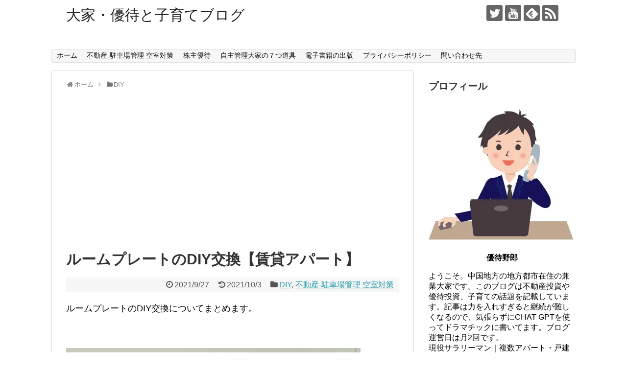

--- FILE ---
content_type: text/html; charset=UTF-8
request_url: https://yutaiyaro.com/3448
body_size: 42129
content:
<!DOCTYPE html>
<html dir="ltr" lang="ja"
	prefix="og: https://ogp.me/ns#" >
<head>
<meta charset="UTF-8">
  <meta name="viewport" content="width=1280, maximum-scale=1, user-scalable=yes">
<link rel="alternate" type="application/rss+xml" title="大家・優待と子育てブログ RSS Feed" href="https://yutaiyaro.com/feed" />
<link rel="pingback" href="https://yutaiyaro.com/xmlrpc.php" />
<meta name="description" content="簡単賃貸アパートルームプレートの交換DIY。入居希望者内見の時に最初に目にするがルームプレートで、第一印象が大事なのでナスタルームプレートなどある程度高価なもの付けるべき。施行が簡単で、安くてコスパの高いリフォームです。定番アイテムです。" />
<meta name="keywords" content="DIY,不動産-駐車場管理 空室対策" />
<!-- OGP -->
<meta property="og:type" content="article">
<meta property="og:description" content="簡単賃貸アパートルームプレートの交換DIY。入居希望者内見の時に最初に目にするがルームプレートで、第一印象が大事なのでナスタルームプレートなどある程度高価なもの付けるべき。施行が簡単で、安くてコスパの高いリフォームです。定番アイテムです。">
<meta property="og:title" content="ルームプレートのDIY交換【賃貸アパート】">
<meta property="og:url" content="https://yutaiyaro.com/3448">
<meta property="og:image" content="https://i0.wp.com/yutaiyaro.com/wp-content/uploads/2021/09/キャプチ3ャ.jpg?fit=727%2C449&ssl=1">
<meta property="og:site_name" content="大家・優待と子育てブログ">
<meta property="og:locale" content="ja_JP">
<!-- /OGP -->
<!-- Twitter Card -->
<meta name="twitter:card" content="summary">
<meta name="twitter:description" content="簡単賃貸アパートルームプレートの交換DIY。入居希望者内見の時に最初に目にするがルームプレートで、第一印象が大事なのでナスタルームプレートなどある程度高価なもの付けるべき。施行が簡単で、安くてコスパの高いリフォームです。定番アイテムです。">
<meta name="twitter:title" content="ルームプレートのDIY交換【賃貸アパート】">
<meta name="twitter:url" content="https://yutaiyaro.com/3448">
<meta name="twitter:image" content="https://i0.wp.com/yutaiyaro.com/wp-content/uploads/2021/09/キャプチ3ャ.jpg?fit=727%2C449&ssl=1">
<meta name="twitter:domain" content="yutaiyaro.com">
<meta name="twitter:creator" content="@y4649_y">
<meta name="twitter:site" content="@y4649_y">
<!-- /Twitter Card -->

<script data-ad-client="pub-6866047756176229" async src="https://pagead2.googlesyndication.com/
pagead/js/adsbygoogle.js"></script><title>ルームプレートのDIY交換【賃貸アパート】 - 大家・優待と子育てブログ</title>

		<!-- All in One SEO 4.4.3 - aioseo.com -->
		<meta name="description" content="ルームプレートのDIY交換についてまとめます。 なぜルームプレートを交換するのか" />
		<meta name="robots" content="max-snippet:-1, max-image-preview:large, max-video-preview:-1" />
		<link rel="canonical" href="https://yutaiyaro.com/3448" />
		<meta name="generator" content="All in One SEO (AIOSEO) 4.4.3" />

		<!-- Global site tag (gtag.js) - Google Analytics -->
<script async src="https://www.googletagmanager.com/gtag/js?id=UA-198840289-1"></script>
<script>
 window.dataLayer = window.dataLayer || [];
 function gtag(){dataLayer.push(arguments);}
 gtag('js', new Date());

 gtag('config', 'UA-198840289-1');
</script>
		<meta property="og:locale" content="ja_JP" />
		<meta property="og:site_name" content="大家・優待と子育てブログ -" />
		<meta property="og:type" content="article" />
		<meta property="og:title" content="ルームプレートのDIY交換【賃貸アパート】 - 大家・優待と子育てブログ" />
		<meta property="og:description" content="ルームプレートのDIY交換についてまとめます。 なぜルームプレートを交換するのか" />
		<meta property="og:url" content="https://yutaiyaro.com/3448" />
		<meta property="og:image" content="https://yutaiyaro.com/wp-content/uploads/2021/10/電話対応.jpg" />
		<meta property="og:image:secure_url" content="https://yutaiyaro.com/wp-content/uploads/2021/10/電話対応.jpg" />
		<meta property="og:image:width" content="806" />
		<meta property="og:image:height" content="736" />
		<meta property="article:published_time" content="2021-09-26T20:38:48+00:00" />
		<meta property="article:modified_time" content="2021-10-03T11:02:59+00:00" />
		<meta name="twitter:card" content="summary_large_image" />
		<meta name="twitter:title" content="ルームプレートのDIY交換【賃貸アパート】 - 大家・優待と子育てブログ" />
		<meta name="twitter:description" content="ルームプレートのDIY交換についてまとめます。 なぜルームプレートを交換するのか" />
		<meta name="twitter:image" content="https://yutaiyaro.com/wp-content/uploads/2021/09/キャプチ3ャ.jpg" />
		<script type="application/ld+json" class="aioseo-schema">
			{"@context":"https:\/\/schema.org","@graph":[{"@type":"BlogPosting","@id":"https:\/\/yutaiyaro.com\/3448#blogposting","name":"\u30eb\u30fc\u30e0\u30d7\u30ec\u30fc\u30c8\u306eDIY\u4ea4\u63db\u3010\u8cc3\u8cb8\u30a2\u30d1\u30fc\u30c8\u3011 - \u5927\u5bb6\u30fb\u512a\u5f85\u3068\u5b50\u80b2\u3066\u30d6\u30ed\u30b0","headline":"\u30eb\u30fc\u30e0\u30d7\u30ec\u30fc\u30c8\u306eDIY\u4ea4\u63db\u3010\u8cc3\u8cb8\u30a2\u30d1\u30fc\u30c8\u3011","author":{"@id":"https:\/\/yutaiyaro.com\/author\/yutaiyaro#author"},"publisher":{"@id":"https:\/\/yutaiyaro.com\/#person"},"image":{"@type":"ImageObject","url":"https:\/\/i0.wp.com\/yutaiyaro.com\/wp-content\/uploads\/2021\/09\/\u30ad\u30e3\u30d7\u30c13\u30e3.jpg?fit=727%2C449&ssl=1","width":727,"height":449},"datePublished":"2021-09-26T20:38:48+09:00","dateModified":"2021-10-03T11:02:59+09:00","inLanguage":"ja","mainEntityOfPage":{"@id":"https:\/\/yutaiyaro.com\/3448#webpage"},"isPartOf":{"@id":"https:\/\/yutaiyaro.com\/3448#webpage"},"articleSection":"DIY, \u4e0d\u52d5\u7523-\u99d0\u8eca\u5834\u7ba1\u7406 \u7a7a\u5ba4\u5bfe\u7b56, DIY, \u30eb\u30fc\u30e0\u30d7\u30ec\u30fc\u30c8, \u81ea\u4e3b\u7ba1\u7406"},{"@type":"BreadcrumbList","@id":"https:\/\/yutaiyaro.com\/3448#breadcrumblist","itemListElement":[{"@type":"ListItem","@id":"https:\/\/yutaiyaro.com\/#listItem","position":1,"item":{"@type":"WebPage","@id":"https:\/\/yutaiyaro.com\/","name":"\u30db\u30fc\u30e0","url":"https:\/\/yutaiyaro.com\/"}}]},{"@type":"Person","@id":"https:\/\/yutaiyaro.com\/#person","name":"\u512a\u5f85\u91ce\u90ce","image":"http:\/\/yutaiyaro.com\/wp-content\/uploads\/2021\/10\/\u96fb\u8a71\u5bfe\u5fdc.jpg","sameAs":["https:\/\/twitter.com\/y4649_y","https:\/\/www.instagram.com\/yutaiyaro\/","https:\/\/www.youtube.com\/channel\/UCq48gb6l4xyBpxjYe_GIvwg"]},{"@type":"Person","@id":"https:\/\/yutaiyaro.com\/author\/yutaiyaro#author","url":"https:\/\/yutaiyaro.com\/author\/yutaiyaro","name":"yutaiyaro","image":{"@type":"ImageObject","@id":"https:\/\/yutaiyaro.com\/3448#authorImage","url":"https:\/\/secure.gravatar.com\/avatar\/8d1ce6cef40c39ec5e912f7ab840f7ce166a70965b49a3ce753d05bb262aeca6?s=96&d=mm&r=g","width":96,"height":96,"caption":"yutaiyaro"}},{"@type":"WebPage","@id":"https:\/\/yutaiyaro.com\/3448#webpage","url":"https:\/\/yutaiyaro.com\/3448","name":"\u30eb\u30fc\u30e0\u30d7\u30ec\u30fc\u30c8\u306eDIY\u4ea4\u63db\u3010\u8cc3\u8cb8\u30a2\u30d1\u30fc\u30c8\u3011 - \u5927\u5bb6\u30fb\u512a\u5f85\u3068\u5b50\u80b2\u3066\u30d6\u30ed\u30b0","description":"\u30eb\u30fc\u30e0\u30d7\u30ec\u30fc\u30c8\u306eDIY\u4ea4\u63db\u306b\u3064\u3044\u3066\u307e\u3068\u3081\u307e\u3059\u3002 \u306a\u305c\u30eb\u30fc\u30e0\u30d7\u30ec\u30fc\u30c8\u3092\u4ea4\u63db\u3059\u308b\u306e\u304b","inLanguage":"ja","isPartOf":{"@id":"https:\/\/yutaiyaro.com\/#website"},"breadcrumb":{"@id":"https:\/\/yutaiyaro.com\/3448#breadcrumblist"},"author":{"@id":"https:\/\/yutaiyaro.com\/author\/yutaiyaro#author"},"creator":{"@id":"https:\/\/yutaiyaro.com\/author\/yutaiyaro#author"},"image":{"@type":"ImageObject","url":"https:\/\/i0.wp.com\/yutaiyaro.com\/wp-content\/uploads\/2021\/09\/\u30ad\u30e3\u30d7\u30c13\u30e3.jpg?fit=727%2C449&ssl=1","@id":"https:\/\/yutaiyaro.com\/#mainImage","width":727,"height":449},"primaryImageOfPage":{"@id":"https:\/\/yutaiyaro.com\/3448#mainImage"},"datePublished":"2021-09-26T20:38:48+09:00","dateModified":"2021-10-03T11:02:59+09:00"},{"@type":"WebSite","@id":"https:\/\/yutaiyaro.com\/#website","url":"https:\/\/yutaiyaro.com\/","name":"\u5927\u5bb6\u30fb\u512a\u5f85\u3068\u5b50\u80b2\u3066\u30d6\u30ed\u30b0","inLanguage":"ja","publisher":{"@id":"https:\/\/yutaiyaro.com\/#person"}}]}
		</script>
		<!-- All in One SEO -->

<link rel='dns-prefetch' href='//www.google.com' />
<link rel='dns-prefetch' href='//i0.wp.com' />
<link rel='dns-prefetch' href='//c0.wp.com' />
<link rel='dns-prefetch' href='//widgets.wp.com' />
<link rel='dns-prefetch' href='//s0.wp.com' />
<link rel='dns-prefetch' href='//0.gravatar.com' />
<link rel='dns-prefetch' href='//1.gravatar.com' />
<link rel='dns-prefetch' href='//2.gravatar.com' />
<link rel="alternate" type="application/rss+xml" title="大家・優待と子育てブログ &raquo; フィード" href="https://yutaiyaro.com/feed" />
<link rel="alternate" type="application/rss+xml" title="大家・優待と子育てブログ &raquo; コメントフィード" href="https://yutaiyaro.com/comments/feed" />
<link rel="alternate" type="application/rss+xml" title="大家・優待と子育てブログ &raquo; ルームプレートのDIY交換【賃貸アパート】 のコメントのフィード" href="https://yutaiyaro.com/3448/feed" />
<link rel="alternate" title="oEmbed (JSON)" type="application/json+oembed" href="https://yutaiyaro.com/wp-json/oembed/1.0/embed?url=https%3A%2F%2Fyutaiyaro.com%2F3448" />
<link rel="alternate" title="oEmbed (XML)" type="text/xml+oembed" href="https://yutaiyaro.com/wp-json/oembed/1.0/embed?url=https%3A%2F%2Fyutaiyaro.com%2F3448&#038;format=xml" />
		<!-- This site uses the Google Analytics by MonsterInsights plugin v8.21.0 - Using Analytics tracking - https://www.monsterinsights.com/ -->
							<script src="//www.googletagmanager.com/gtag/js?id=G-XHQQNYSCJN"  data-cfasync="false" data-wpfc-render="false" type="text/javascript" async></script>
			<script data-cfasync="false" data-wpfc-render="false" type="text/javascript">
				var mi_version = '8.21.0';
				var mi_track_user = true;
				var mi_no_track_reason = '';
				
								var disableStrs = [
										'ga-disable-G-XHQQNYSCJN',
									];

				/* Function to detect opted out users */
				function __gtagTrackerIsOptedOut() {
					for (var index = 0; index < disableStrs.length; index++) {
						if (document.cookie.indexOf(disableStrs[index] + '=true') > -1) {
							return true;
						}
					}

					return false;
				}

				/* Disable tracking if the opt-out cookie exists. */
				if (__gtagTrackerIsOptedOut()) {
					for (var index = 0; index < disableStrs.length; index++) {
						window[disableStrs[index]] = true;
					}
				}

				/* Opt-out function */
				function __gtagTrackerOptout() {
					for (var index = 0; index < disableStrs.length; index++) {
						document.cookie = disableStrs[index] + '=true; expires=Thu, 31 Dec 2099 23:59:59 UTC; path=/';
						window[disableStrs[index]] = true;
					}
				}

				if ('undefined' === typeof gaOptout) {
					function gaOptout() {
						__gtagTrackerOptout();
					}
				}
								window.dataLayer = window.dataLayer || [];

				window.MonsterInsightsDualTracker = {
					helpers: {},
					trackers: {},
				};
				if (mi_track_user) {
					function __gtagDataLayer() {
						dataLayer.push(arguments);
					}

					function __gtagTracker(type, name, parameters) {
						if (!parameters) {
							parameters = {};
						}

						if (parameters.send_to) {
							__gtagDataLayer.apply(null, arguments);
							return;
						}

						if (type === 'event') {
														parameters.send_to = monsterinsights_frontend.v4_id;
							var hookName = name;
							if (typeof parameters['event_category'] !== 'undefined') {
								hookName = parameters['event_category'] + ':' + name;
							}

							if (typeof MonsterInsightsDualTracker.trackers[hookName] !== 'undefined') {
								MonsterInsightsDualTracker.trackers[hookName](parameters);
							} else {
								__gtagDataLayer('event', name, parameters);
							}
							
						} else {
							__gtagDataLayer.apply(null, arguments);
						}
					}

					__gtagTracker('js', new Date());
					__gtagTracker('set', {
						'developer_id.dZGIzZG': true,
											});
										__gtagTracker('config', 'G-XHQQNYSCJN', {"forceSSL":"true","link_attribution":"true"} );
															window.gtag = __gtagTracker;										(function () {
						/* https://developers.google.com/analytics/devguides/collection/analyticsjs/ */
						/* ga and __gaTracker compatibility shim. */
						var noopfn = function () {
							return null;
						};
						var newtracker = function () {
							return new Tracker();
						};
						var Tracker = function () {
							return null;
						};
						var p = Tracker.prototype;
						p.get = noopfn;
						p.set = noopfn;
						p.send = function () {
							var args = Array.prototype.slice.call(arguments);
							args.unshift('send');
							__gaTracker.apply(null, args);
						};
						var __gaTracker = function () {
							var len = arguments.length;
							if (len === 0) {
								return;
							}
							var f = arguments[len - 1];
							if (typeof f !== 'object' || f === null || typeof f.hitCallback !== 'function') {
								if ('send' === arguments[0]) {
									var hitConverted, hitObject = false, action;
									if ('event' === arguments[1]) {
										if ('undefined' !== typeof arguments[3]) {
											hitObject = {
												'eventAction': arguments[3],
												'eventCategory': arguments[2],
												'eventLabel': arguments[4],
												'value': arguments[5] ? arguments[5] : 1,
											}
										}
									}
									if ('pageview' === arguments[1]) {
										if ('undefined' !== typeof arguments[2]) {
											hitObject = {
												'eventAction': 'page_view',
												'page_path': arguments[2],
											}
										}
									}
									if (typeof arguments[2] === 'object') {
										hitObject = arguments[2];
									}
									if (typeof arguments[5] === 'object') {
										Object.assign(hitObject, arguments[5]);
									}
									if ('undefined' !== typeof arguments[1].hitType) {
										hitObject = arguments[1];
										if ('pageview' === hitObject.hitType) {
											hitObject.eventAction = 'page_view';
										}
									}
									if (hitObject) {
										action = 'timing' === arguments[1].hitType ? 'timing_complete' : hitObject.eventAction;
										hitConverted = mapArgs(hitObject);
										__gtagTracker('event', action, hitConverted);
									}
								}
								return;
							}

							function mapArgs(args) {
								var arg, hit = {};
								var gaMap = {
									'eventCategory': 'event_category',
									'eventAction': 'event_action',
									'eventLabel': 'event_label',
									'eventValue': 'event_value',
									'nonInteraction': 'non_interaction',
									'timingCategory': 'event_category',
									'timingVar': 'name',
									'timingValue': 'value',
									'timingLabel': 'event_label',
									'page': 'page_path',
									'location': 'page_location',
									'title': 'page_title',
									'referrer' : 'page_referrer',
								};
								for (arg in args) {
																		if (!(!args.hasOwnProperty(arg) || !gaMap.hasOwnProperty(arg))) {
										hit[gaMap[arg]] = args[arg];
									} else {
										hit[arg] = args[arg];
									}
								}
								return hit;
							}

							try {
								f.hitCallback();
							} catch (ex) {
							}
						};
						__gaTracker.create = newtracker;
						__gaTracker.getByName = newtracker;
						__gaTracker.getAll = function () {
							return [];
						};
						__gaTracker.remove = noopfn;
						__gaTracker.loaded = true;
						window['__gaTracker'] = __gaTracker;
					})();
									} else {
										console.log("");
					(function () {
						function __gtagTracker() {
							return null;
						}

						window['__gtagTracker'] = __gtagTracker;
						window['gtag'] = __gtagTracker;
					})();
									}
			</script>
				<!-- / Google Analytics by MonsterInsights -->
		<style id='wp-img-auto-sizes-contain-inline-css' type='text/css'>
img:is([sizes=auto i],[sizes^="auto," i]){contain-intrinsic-size:3000px 1500px}
/*# sourceURL=wp-img-auto-sizes-contain-inline-css */
</style>
<link rel='stylesheet' id='simplicity-style-css' href='https://yutaiyaro.com/wp-content/themes/simplicity2/style.css?ver=6.9&#038;fver=20211003013937' type='text/css' media='all' />
<link rel='stylesheet' id='responsive-style-css' href='https://yutaiyaro.com/wp-content/themes/simplicity2/css/responsive-pc.css?ver=6.9&#038;fver=20210503065503' type='text/css' media='all' />
<link rel='stylesheet' id='font-awesome-style-css' href='https://yutaiyaro.com/wp-content/themes/simplicity2/webfonts/css/font-awesome.min.css?ver=6.9&#038;fver=20210503065503' type='text/css' media='all' />
<link rel='stylesheet' id='icomoon-style-css' href='https://yutaiyaro.com/wp-content/themes/simplicity2/webfonts/icomoon/style.css?ver=6.9&#038;fver=20210503065503' type='text/css' media='all' />
<link rel='stylesheet' id='extension-style-css' href='https://yutaiyaro.com/wp-content/themes/simplicity2/css/extension.css?ver=6.9&#038;fver=20210503065503' type='text/css' media='all' />
<style id='extension-style-inline-css' type='text/css'>
.article{font-size:18px}@media screen and (max-width:639px){.article br{display:block}}
/*# sourceURL=extension-style-inline-css */
</style>
<link rel='stylesheet' id='print-style-css' href='https://yutaiyaro.com/wp-content/themes/simplicity2/css/print.css?ver=6.9&#038;fver=20210503065503' type='text/css' media='print' />
<link rel='stylesheet' id='sns-twitter-type-style-css' href='https://yutaiyaro.com/wp-content/themes/simplicity2/css/sns-twitter-type.css?ver=6.9&#038;fver=20210503065503' type='text/css' media='all' />
<style id='wp-emoji-styles-inline-css' type='text/css'>

	img.wp-smiley, img.emoji {
		display: inline !important;
		border: none !important;
		box-shadow: none !important;
		height: 1em !important;
		width: 1em !important;
		margin: 0 0.07em !important;
		vertical-align: -0.1em !important;
		background: none !important;
		padding: 0 !important;
	}
/*# sourceURL=wp-emoji-styles-inline-css */
</style>
<style id='wp-block-library-inline-css' type='text/css'>
:root{--wp-block-synced-color:#7a00df;--wp-block-synced-color--rgb:122,0,223;--wp-bound-block-color:var(--wp-block-synced-color);--wp-editor-canvas-background:#ddd;--wp-admin-theme-color:#007cba;--wp-admin-theme-color--rgb:0,124,186;--wp-admin-theme-color-darker-10:#006ba1;--wp-admin-theme-color-darker-10--rgb:0,107,160.5;--wp-admin-theme-color-darker-20:#005a87;--wp-admin-theme-color-darker-20--rgb:0,90,135;--wp-admin-border-width-focus:2px}@media (min-resolution:192dpi){:root{--wp-admin-border-width-focus:1.5px}}.wp-element-button{cursor:pointer}:root .has-very-light-gray-background-color{background-color:#eee}:root .has-very-dark-gray-background-color{background-color:#313131}:root .has-very-light-gray-color{color:#eee}:root .has-very-dark-gray-color{color:#313131}:root .has-vivid-green-cyan-to-vivid-cyan-blue-gradient-background{background:linear-gradient(135deg,#00d084,#0693e3)}:root .has-purple-crush-gradient-background{background:linear-gradient(135deg,#34e2e4,#4721fb 50%,#ab1dfe)}:root .has-hazy-dawn-gradient-background{background:linear-gradient(135deg,#faaca8,#dad0ec)}:root .has-subdued-olive-gradient-background{background:linear-gradient(135deg,#fafae1,#67a671)}:root .has-atomic-cream-gradient-background{background:linear-gradient(135deg,#fdd79a,#004a59)}:root .has-nightshade-gradient-background{background:linear-gradient(135deg,#330968,#31cdcf)}:root .has-midnight-gradient-background{background:linear-gradient(135deg,#020381,#2874fc)}:root{--wp--preset--font-size--normal:16px;--wp--preset--font-size--huge:42px}.has-regular-font-size{font-size:1em}.has-larger-font-size{font-size:2.625em}.has-normal-font-size{font-size:var(--wp--preset--font-size--normal)}.has-huge-font-size{font-size:var(--wp--preset--font-size--huge)}.has-text-align-center{text-align:center}.has-text-align-left{text-align:left}.has-text-align-right{text-align:right}.has-fit-text{white-space:nowrap!important}#end-resizable-editor-section{display:none}.aligncenter{clear:both}.items-justified-left{justify-content:flex-start}.items-justified-center{justify-content:center}.items-justified-right{justify-content:flex-end}.items-justified-space-between{justify-content:space-between}.screen-reader-text{border:0;clip-path:inset(50%);height:1px;margin:-1px;overflow:hidden;padding:0;position:absolute;width:1px;word-wrap:normal!important}.screen-reader-text:focus{background-color:#ddd;clip-path:none;color:#444;display:block;font-size:1em;height:auto;left:5px;line-height:normal;padding:15px 23px 14px;text-decoration:none;top:5px;width:auto;z-index:100000}html :where(.has-border-color){border-style:solid}html :where([style*=border-top-color]){border-top-style:solid}html :where([style*=border-right-color]){border-right-style:solid}html :where([style*=border-bottom-color]){border-bottom-style:solid}html :where([style*=border-left-color]){border-left-style:solid}html :where([style*=border-width]){border-style:solid}html :where([style*=border-top-width]){border-top-style:solid}html :where([style*=border-right-width]){border-right-style:solid}html :where([style*=border-bottom-width]){border-bottom-style:solid}html :where([style*=border-left-width]){border-left-style:solid}html :where(img[class*=wp-image-]){height:auto;max-width:100%}:where(figure){margin:0 0 1em}html :where(.is-position-sticky){--wp-admin--admin-bar--position-offset:var(--wp-admin--admin-bar--height,0px)}@media screen and (max-width:600px){html :where(.is-position-sticky){--wp-admin--admin-bar--position-offset:0px}}
.has-text-align-justify{text-align:justify;}

/*# sourceURL=wp-block-library-inline-css */
</style><style id='global-styles-inline-css' type='text/css'>
:root{--wp--preset--aspect-ratio--square: 1;--wp--preset--aspect-ratio--4-3: 4/3;--wp--preset--aspect-ratio--3-4: 3/4;--wp--preset--aspect-ratio--3-2: 3/2;--wp--preset--aspect-ratio--2-3: 2/3;--wp--preset--aspect-ratio--16-9: 16/9;--wp--preset--aspect-ratio--9-16: 9/16;--wp--preset--color--black: #000000;--wp--preset--color--cyan-bluish-gray: #abb8c3;--wp--preset--color--white: #ffffff;--wp--preset--color--pale-pink: #f78da7;--wp--preset--color--vivid-red: #cf2e2e;--wp--preset--color--luminous-vivid-orange: #ff6900;--wp--preset--color--luminous-vivid-amber: #fcb900;--wp--preset--color--light-green-cyan: #7bdcb5;--wp--preset--color--vivid-green-cyan: #00d084;--wp--preset--color--pale-cyan-blue: #8ed1fc;--wp--preset--color--vivid-cyan-blue: #0693e3;--wp--preset--color--vivid-purple: #9b51e0;--wp--preset--gradient--vivid-cyan-blue-to-vivid-purple: linear-gradient(135deg,rgb(6,147,227) 0%,rgb(155,81,224) 100%);--wp--preset--gradient--light-green-cyan-to-vivid-green-cyan: linear-gradient(135deg,rgb(122,220,180) 0%,rgb(0,208,130) 100%);--wp--preset--gradient--luminous-vivid-amber-to-luminous-vivid-orange: linear-gradient(135deg,rgb(252,185,0) 0%,rgb(255,105,0) 100%);--wp--preset--gradient--luminous-vivid-orange-to-vivid-red: linear-gradient(135deg,rgb(255,105,0) 0%,rgb(207,46,46) 100%);--wp--preset--gradient--very-light-gray-to-cyan-bluish-gray: linear-gradient(135deg,rgb(238,238,238) 0%,rgb(169,184,195) 100%);--wp--preset--gradient--cool-to-warm-spectrum: linear-gradient(135deg,rgb(74,234,220) 0%,rgb(151,120,209) 20%,rgb(207,42,186) 40%,rgb(238,44,130) 60%,rgb(251,105,98) 80%,rgb(254,248,76) 100%);--wp--preset--gradient--blush-light-purple: linear-gradient(135deg,rgb(255,206,236) 0%,rgb(152,150,240) 100%);--wp--preset--gradient--blush-bordeaux: linear-gradient(135deg,rgb(254,205,165) 0%,rgb(254,45,45) 50%,rgb(107,0,62) 100%);--wp--preset--gradient--luminous-dusk: linear-gradient(135deg,rgb(255,203,112) 0%,rgb(199,81,192) 50%,rgb(65,88,208) 100%);--wp--preset--gradient--pale-ocean: linear-gradient(135deg,rgb(255,245,203) 0%,rgb(182,227,212) 50%,rgb(51,167,181) 100%);--wp--preset--gradient--electric-grass: linear-gradient(135deg,rgb(202,248,128) 0%,rgb(113,206,126) 100%);--wp--preset--gradient--midnight: linear-gradient(135deg,rgb(2,3,129) 0%,rgb(40,116,252) 100%);--wp--preset--font-size--small: 13px;--wp--preset--font-size--medium: 20px;--wp--preset--font-size--large: 36px;--wp--preset--font-size--x-large: 42px;--wp--preset--spacing--20: 0.44rem;--wp--preset--spacing--30: 0.67rem;--wp--preset--spacing--40: 1rem;--wp--preset--spacing--50: 1.5rem;--wp--preset--spacing--60: 2.25rem;--wp--preset--spacing--70: 3.38rem;--wp--preset--spacing--80: 5.06rem;--wp--preset--shadow--natural: 6px 6px 9px rgba(0, 0, 0, 0.2);--wp--preset--shadow--deep: 12px 12px 50px rgba(0, 0, 0, 0.4);--wp--preset--shadow--sharp: 6px 6px 0px rgba(0, 0, 0, 0.2);--wp--preset--shadow--outlined: 6px 6px 0px -3px rgb(255, 255, 255), 6px 6px rgb(0, 0, 0);--wp--preset--shadow--crisp: 6px 6px 0px rgb(0, 0, 0);}:where(.is-layout-flex){gap: 0.5em;}:where(.is-layout-grid){gap: 0.5em;}body .is-layout-flex{display: flex;}.is-layout-flex{flex-wrap: wrap;align-items: center;}.is-layout-flex > :is(*, div){margin: 0;}body .is-layout-grid{display: grid;}.is-layout-grid > :is(*, div){margin: 0;}:where(.wp-block-columns.is-layout-flex){gap: 2em;}:where(.wp-block-columns.is-layout-grid){gap: 2em;}:where(.wp-block-post-template.is-layout-flex){gap: 1.25em;}:where(.wp-block-post-template.is-layout-grid){gap: 1.25em;}.has-black-color{color: var(--wp--preset--color--black) !important;}.has-cyan-bluish-gray-color{color: var(--wp--preset--color--cyan-bluish-gray) !important;}.has-white-color{color: var(--wp--preset--color--white) !important;}.has-pale-pink-color{color: var(--wp--preset--color--pale-pink) !important;}.has-vivid-red-color{color: var(--wp--preset--color--vivid-red) !important;}.has-luminous-vivid-orange-color{color: var(--wp--preset--color--luminous-vivid-orange) !important;}.has-luminous-vivid-amber-color{color: var(--wp--preset--color--luminous-vivid-amber) !important;}.has-light-green-cyan-color{color: var(--wp--preset--color--light-green-cyan) !important;}.has-vivid-green-cyan-color{color: var(--wp--preset--color--vivid-green-cyan) !important;}.has-pale-cyan-blue-color{color: var(--wp--preset--color--pale-cyan-blue) !important;}.has-vivid-cyan-blue-color{color: var(--wp--preset--color--vivid-cyan-blue) !important;}.has-vivid-purple-color{color: var(--wp--preset--color--vivid-purple) !important;}.has-black-background-color{background-color: var(--wp--preset--color--black) !important;}.has-cyan-bluish-gray-background-color{background-color: var(--wp--preset--color--cyan-bluish-gray) !important;}.has-white-background-color{background-color: var(--wp--preset--color--white) !important;}.has-pale-pink-background-color{background-color: var(--wp--preset--color--pale-pink) !important;}.has-vivid-red-background-color{background-color: var(--wp--preset--color--vivid-red) !important;}.has-luminous-vivid-orange-background-color{background-color: var(--wp--preset--color--luminous-vivid-orange) !important;}.has-luminous-vivid-amber-background-color{background-color: var(--wp--preset--color--luminous-vivid-amber) !important;}.has-light-green-cyan-background-color{background-color: var(--wp--preset--color--light-green-cyan) !important;}.has-vivid-green-cyan-background-color{background-color: var(--wp--preset--color--vivid-green-cyan) !important;}.has-pale-cyan-blue-background-color{background-color: var(--wp--preset--color--pale-cyan-blue) !important;}.has-vivid-cyan-blue-background-color{background-color: var(--wp--preset--color--vivid-cyan-blue) !important;}.has-vivid-purple-background-color{background-color: var(--wp--preset--color--vivid-purple) !important;}.has-black-border-color{border-color: var(--wp--preset--color--black) !important;}.has-cyan-bluish-gray-border-color{border-color: var(--wp--preset--color--cyan-bluish-gray) !important;}.has-white-border-color{border-color: var(--wp--preset--color--white) !important;}.has-pale-pink-border-color{border-color: var(--wp--preset--color--pale-pink) !important;}.has-vivid-red-border-color{border-color: var(--wp--preset--color--vivid-red) !important;}.has-luminous-vivid-orange-border-color{border-color: var(--wp--preset--color--luminous-vivid-orange) !important;}.has-luminous-vivid-amber-border-color{border-color: var(--wp--preset--color--luminous-vivid-amber) !important;}.has-light-green-cyan-border-color{border-color: var(--wp--preset--color--light-green-cyan) !important;}.has-vivid-green-cyan-border-color{border-color: var(--wp--preset--color--vivid-green-cyan) !important;}.has-pale-cyan-blue-border-color{border-color: var(--wp--preset--color--pale-cyan-blue) !important;}.has-vivid-cyan-blue-border-color{border-color: var(--wp--preset--color--vivid-cyan-blue) !important;}.has-vivid-purple-border-color{border-color: var(--wp--preset--color--vivid-purple) !important;}.has-vivid-cyan-blue-to-vivid-purple-gradient-background{background: var(--wp--preset--gradient--vivid-cyan-blue-to-vivid-purple) !important;}.has-light-green-cyan-to-vivid-green-cyan-gradient-background{background: var(--wp--preset--gradient--light-green-cyan-to-vivid-green-cyan) !important;}.has-luminous-vivid-amber-to-luminous-vivid-orange-gradient-background{background: var(--wp--preset--gradient--luminous-vivid-amber-to-luminous-vivid-orange) !important;}.has-luminous-vivid-orange-to-vivid-red-gradient-background{background: var(--wp--preset--gradient--luminous-vivid-orange-to-vivid-red) !important;}.has-very-light-gray-to-cyan-bluish-gray-gradient-background{background: var(--wp--preset--gradient--very-light-gray-to-cyan-bluish-gray) !important;}.has-cool-to-warm-spectrum-gradient-background{background: var(--wp--preset--gradient--cool-to-warm-spectrum) !important;}.has-blush-light-purple-gradient-background{background: var(--wp--preset--gradient--blush-light-purple) !important;}.has-blush-bordeaux-gradient-background{background: var(--wp--preset--gradient--blush-bordeaux) !important;}.has-luminous-dusk-gradient-background{background: var(--wp--preset--gradient--luminous-dusk) !important;}.has-pale-ocean-gradient-background{background: var(--wp--preset--gradient--pale-ocean) !important;}.has-electric-grass-gradient-background{background: var(--wp--preset--gradient--electric-grass) !important;}.has-midnight-gradient-background{background: var(--wp--preset--gradient--midnight) !important;}.has-small-font-size{font-size: var(--wp--preset--font-size--small) !important;}.has-medium-font-size{font-size: var(--wp--preset--font-size--medium) !important;}.has-large-font-size{font-size: var(--wp--preset--font-size--large) !important;}.has-x-large-font-size{font-size: var(--wp--preset--font-size--x-large) !important;}
/*# sourceURL=global-styles-inline-css */
</style>

<style id='classic-theme-styles-inline-css' type='text/css'>
/*! This file is auto-generated */
.wp-block-button__link{color:#fff;background-color:#32373c;border-radius:9999px;box-shadow:none;text-decoration:none;padding:calc(.667em + 2px) calc(1.333em + 2px);font-size:1.125em}.wp-block-file__button{background:#32373c;color:#fff;text-decoration:none}
/*# sourceURL=/wp-includes/css/classic-themes.min.css */
</style>
<link rel='stylesheet' id='liquid-block-speech-css' href='https://yutaiyaro.com/wp-content/plugins/liquid-speech-balloon/css/block.css?ver=6.9&#038;fver=20220122085638' type='text/css' media='all' />
<link rel='stylesheet' id='pz-linkcard-css' href='//yutaiyaro.com/wp-content/uploads/pz-linkcard/style.css?ver=2.4.4.4.1' type='text/css' media='all' />
<link rel='stylesheet' id='toc-screen-css' href='https://yutaiyaro.com/wp-content/plugins/table-of-contents-plus/screen.min.css?ver=2106&#038;fver=20220118010142' type='text/css' media='all' />
<link rel='stylesheet' id='wp-polls-css' href='https://yutaiyaro.com/wp-content/plugins/wp-polls/polls-css.css?ver=2.75.6&#038;fver=20211214111829' type='text/css' media='all' />
<style id='wp-polls-inline-css' type='text/css'>
.wp-polls .pollbar {
	margin: 1px;
	font-size: 6px;
	line-height: 8px;
	height: 8px;
	background-image: url('https://yutaiyaro.com/wp-content/plugins/wp-polls/images/default/pollbg.gif');
	border: 1px solid #c8c8c8;
}

/*# sourceURL=wp-polls-inline-css */
</style>
<link rel='stylesheet' id='wordpress-popular-posts-css-css' href='https://yutaiyaro.com/wp-content/plugins/wordpress-popular-posts/assets/css/wpp.css?ver=5.4.2&#038;fver=20211114024632' type='text/css' media='all' />
<link rel='stylesheet' id='sccss_style-css' href='https://yutaiyaro.com/?sccss=1&#038;ver=6.9' type='text/css' media='all' />
<link rel='stylesheet' id='social-logos-css' href='https://c0.wp.com/p/jetpack/11.6.2/_inc/social-logos/social-logos.min.css' type='text/css' media='all' />
<link rel='stylesheet' id='jetpack_css-css' href='https://c0.wp.com/p/jetpack/11.6.2/css/jetpack.css' type='text/css' media='all' />
<script type="text/javascript" id="jetpack_related-posts-js-extra">
/* <![CDATA[ */
var related_posts_js_options = {"post_heading":"h4"};
//# sourceURL=jetpack_related-posts-js-extra
/* ]]> */
</script>
<script type="text/javascript" src="https://c0.wp.com/p/jetpack/11.6.2/_inc/build/related-posts/related-posts.min.js" id="jetpack_related-posts-js"></script>
<script type="text/javascript" src="https://c0.wp.com/c/6.9/wp-includes/js/jquery/jquery.min.js" id="jquery-core-js"></script>
<script type="text/javascript" src="https://c0.wp.com/c/6.9/wp-includes/js/jquery/jquery-migrate.min.js" id="jquery-migrate-js"></script>
<script type="text/javascript" id="eio-lazy-load-js-extra">
/* <![CDATA[ */
var eio_lazy_vars = {"exactdn_domain":"","skip_autoscale":"0","threshold":"0"};
//# sourceURL=eio-lazy-load-js-extra
/* ]]> */
</script>
<script type="text/javascript" src="https://yutaiyaro.com/wp-content/plugins/ewww-image-optimizer/includes/lazysizes.min.js?ver=615&amp;fver=20210616091019" id="eio-lazy-load-js"></script>
<script type="text/javascript" src="https://yutaiyaro.com/wp-content/plugins/google-analytics-for-wordpress/assets/js/frontend-gtag.min.js?ver=8.21.0&amp;fver=20231125102709" id="monsterinsights-frontend-script-js"></script>
<script data-cfasync="false" data-wpfc-render="false" type="text/javascript" id='monsterinsights-frontend-script-js-extra'>/* <![CDATA[ */
var monsterinsights_frontend = {"js_events_tracking":"true","download_extensions":"doc,pdf,ppt,zip,xls,docx,pptx,xlsx","inbound_paths":"[{\"path\":\"\\\/go\\\/\",\"label\":\"affiliate\"},{\"path\":\"\\\/recommend\\\/\",\"label\":\"affiliate\"}]","home_url":"https:\/\/yutaiyaro.com","hash_tracking":"false","v4_id":"G-XHQQNYSCJN"};/* ]]> */
</script>
<script type="application/json" id="wpp-json">
/* <![CDATA[ */
{"sampling_active":0,"sampling_rate":100,"ajax_url":"https:\/\/yutaiyaro.com\/wp-json\/wordpress-popular-posts\/v1\/popular-posts","api_url":"https:\/\/yutaiyaro.com\/wp-json\/wordpress-popular-posts","ID":3448,"token":"4df2afb2ac","lang":0,"debug":0}
//# sourceURL=wpp-json
/* ]]> */
</script>
<script type="text/javascript" src="https://yutaiyaro.com/wp-content/plugins/wordpress-popular-posts/assets/js/wpp.min.js?ver=5.4.2&amp;fver=20211114024632" id="wpp-js-js"></script>
<link rel='shortlink' href='https://yutaiyaro.com/?p=3448' />
<script data-ad-client="ca-pub-6866047756176229" async src="https://pagead2.googlesyndication.com/pagead/js/adsbygoogle.js"></script><style type="text/css">.liquid-speech-balloon-00 .liquid-speech-balloon-avatar { background-image: url("http://yutaiyaro.com/wp-content/uploads/2022/01/安全第一.jpg"); } </style>
<style type="text/css">.liquid-speech-balloon-00 .liquid-speech-balloon-avatar::after { content: "安全第一"; } </style>
<script type="text/javascript">
	window._se_plugin_version = '8.1.9';
</script>
    <script type="text/javascript">
        function nxsPostToFav(obj){ obj.preventDefault;
            var k = obj.target.split("-"); var nt = k[0]; var ii = k[1];  var pid = k[2];
            var data = {  action:'nxs_snap_aj', nxsact: 'manPost', nt:nt, id: pid, nid: ii, et_load_builder_modules:1, _wpnonce: 'c0c7f615ef'};
            jQuery('#nxsFavNoticeCnt').html('<p> Posting... </p>'); jQuery('#nxsFavNotice').modal({ fadeDuration: 50 });
            jQuery.post('https://yutaiyaro.com/wp-admin/admin-ajax.php', data, function(response) { if (response=='') response = 'Message Posted';
                jQuery('#nxsFavNoticeCnt').html('<p> ' + response + '</p>' +'<input type="button"  onclick="jQuery.modal.close();" class="bClose" value="Close" />');
            });
        }
    </script><style type="text/css">div#toc_container {background: #ffffff;border: 1px solid #070908;width: 100%;}div#toc_container ul li {font-size: 110%;}div#toc_container p.toc_title {color: #27481e;}div#toc_container p.toc_title a,div#toc_container ul.toc_list a {color: #474b77;}</style>	<style>img#wpstats{display:none}</style>
		        <style>
            @-webkit-keyframes bgslide {
                from {
                    background-position-x: 0;
                }
                to {
                    background-position-x: -200%;
                }
            }

            @keyframes bgslide {
                    from {
                        background-position-x: 0;
                    }
                    to {
                        background-position-x: -200%;
                    }
            }

            .wpp-widget-placeholder {
                margin: 0 auto;
                width: 60px;
                height: 3px;
                background: #dd3737;
                background: -webkit-gradient(linear, left top, right top, from(#dd3737), color-stop(10%, #571313), to(#dd3737));
                background: linear-gradient(90deg, #dd3737 0%, #571313 10%, #dd3737 100%);
                background-size: 200% auto;
                border-radius: 3px;
                -webkit-animation: bgslide 1s infinite linear;
                animation: bgslide 1s infinite linear;
            }
        </style>
        <noscript><style>.lazyload[data-src]{display:none !important;}</style></noscript><style>.lazyload{background-image:none !important;}.lazyload:before{background-image:none !important;}</style><style type="text/css">.broken_link, a.broken_link {
	text-decoration: line-through;
}</style>			<style type="text/css">
				/* If html does not have either class, do not show lazy loaded images. */
				html:not( .jetpack-lazy-images-js-enabled ):not( .js ) .jetpack-lazy-image {
					display: none;
				}
			</style>
			<script>
				document.documentElement.classList.add(
					'jetpack-lazy-images-js-enabled'
				);
			</script>
		<style type="text/css">.inv-recaptcha-holder{
	/* 表示を消す */
	display: none;
}</style><link rel="icon" href="https://i0.wp.com/yutaiyaro.com/wp-content/uploads/2021/10/cropped-電話対応.jpg?fit=32%2C32&#038;ssl=1" sizes="32x32" />
<link rel="icon" href="https://i0.wp.com/yutaiyaro.com/wp-content/uploads/2021/10/cropped-電話対応.jpg?fit=192%2C192&#038;ssl=1" sizes="192x192" />
<link rel="apple-touch-icon" href="https://i0.wp.com/yutaiyaro.com/wp-content/uploads/2021/10/cropped-電話対応.jpg?fit=180%2C180&#038;ssl=1" />
<meta name="msapplication-TileImage" content="https://i0.wp.com/yutaiyaro.com/wp-content/uploads/2021/10/cropped-電話対応.jpg?fit=270%2C270&#038;ssl=1" />
<!-- ## NXS/OG ## --><!-- ## NXSOGTAGS ## --><!-- ## NXS/OG ## -->
<style>
.ai-viewports                 {--ai: 1;}
.ai-viewport-3                { display: none !important;}
.ai-viewport-2                { display: none !important;}
.ai-viewport-1                { display: inherit !important;}
.ai-viewport-0                { display: none !important;}
@media (min-width: 768px) and (max-width: 979px) {
.ai-viewport-1                { display: none !important;}
.ai-viewport-2                { display: inherit !important;}
}
@media (max-width: 767px) {
.ai-viewport-1                { display: none !important;}
.ai-viewport-3                { display: inherit !important;}
}
</style>
	<script data-ad-client="pub-6866047756176229" async src="https://pagead2.googlesyndication.com/
pagead/js/adsbygoogle.js"></script>
<link rel='stylesheet' id='modal-css' href='https://yutaiyaro.com/wp-content/plugins/social-networks-auto-poster-facebook-twitter-g/js-css/jquery.modal.min.css?ver=4.3.23&#038;fver=20211025085352' type='text/css' media='all' />
</head>
  <body class="wp-singular post-template-default single single-post postid-3448 single-format-standard wp-theme-simplicity2 categoryid-6 categoryid-16" itemscope itemtype="https://schema.org/WebPage">
    <div id="container">

      <!-- header -->
      <header itemscope itemtype="https://schema.org/WPHeader">
        <div id="header" class="clearfix">
          <div id="header-in">

                        <div id="h-top">
              <!-- モバイルメニュー表示用のボタン -->
<div id="mobile-menu">
  <a id="mobile-menu-toggle" href="#"><span class="fa fa-bars fa-2x"></span></a>
</div>

              <div class="alignleft top-title-catchphrase">
                <!-- サイトのタイトル -->
<p id="site-title" itemscope itemtype="https://schema.org/Organization">
  <a href="https://yutaiyaro.com/">大家・優待と子育てブログ</a></p>
<!-- サイトの概要 -->
<p id="site-description">
  </p>
              </div>

              <div class="alignright top-sns-follows">
                                <!-- SNSページ -->
<div class="sns-pages">
<p class="sns-follow-msg">フォローする</p>
<ul class="snsp">
<li class="twitter-page"><a href="//twitter.com/y4649_y" target="_blank" title="Twitterをフォロー" rel="nofollow"><span class="icon-twitter-logo"></span></a></li><li class="youtube-page"><a href="https://www.youtube.com/channel/UCq48gb6l4xyBpxjYe_GIvwg" target="_blank" title="YouTubeをフォロー" rel="nofollow"><span class="icon-youtube-logo"></span></a></li><li class="feedly-page"><a href="//feedly.com/i/discover/sources/search/feed/https%3A%2F%2Fyutaiyaro.com" target="blank" title="feedlyで更新情報を購読" rel="nofollow"><span class="icon-feedly-logo"></span></a></li><li class="rss-page"><a href="https://yutaiyaro.com/feed" target="_blank" title="RSSで更新情報をフォロー" rel="nofollow"><span class="icon-rss-logo"></span></a></li>  </ul>
</div>
                              </div>

            </div><!-- /#h-top -->
          </div><!-- /#header-in -->
        </div><!-- /#header -->
      </header>

      <!-- Navigation -->
<nav itemscope itemtype="https://schema.org/SiteNavigationElement">
  <div id="navi">
      	<div id="navi-in">
      <div class="menu-%e3%83%9b%e3%83%bc%e3%83%a0-container"><ul id="menu-%e3%83%9b%e3%83%bc%e3%83%a0" class="menu"><li id="menu-item-87" class="menu-item menu-item-type-custom menu-item-object-custom menu-item-home menu-item-87"><a href="https://yutaiyaro.com/">ホーム</a></li>
<li id="menu-item-4132" class="menu-item menu-item-type-taxonomy menu-item-object-category current-post-ancestor current-menu-parent current-post-parent menu-item-4132"><a href="https://yutaiyaro.com/category/%e4%b8%8d%e5%8b%95%e7%94%a3-%e9%a7%90%e8%bb%8a%e5%a0%b4%e7%ae%a1%e7%90%86-%e7%a9%ba%e5%ae%a4%e5%af%be%e7%ad%96">不動産-駐車場管理 空室対策</a></li>
<li id="menu-item-4133" class="menu-item menu-item-type-taxonomy menu-item-object-category menu-item-4133"><a href="https://yutaiyaro.com/category/kabunushiyutai">株主優待</a></li>
<li id="menu-item-4425" class="menu-item menu-item-type-taxonomy menu-item-object-category menu-item-4425"><a href="https://yutaiyaro.com/category/%e4%b8%8d%e5%8b%95%e7%94%a3-%e9%a7%90%e8%bb%8a%e5%a0%b4%e7%ae%a1%e7%90%86-%e7%a9%ba%e5%ae%a4%e5%af%be%e7%ad%96/%e8%87%aa%e4%b8%bb%e7%ae%a1%e7%90%86%e3%81%ab%e5%bd%b9%e7%ab%8b%e3%81%a4%e3%82%a2%e3%82%a4%e3%83%86%e3%83%a0%e3%81%ae%e7%b4%b9%e4%bb%8b">自主管理大家の７つ道具</a></li>
<li id="menu-item-4134" class="menu-item menu-item-type-taxonomy menu-item-object-category menu-item-4134"><a href="https://yutaiyaro.com/category/%e9%9b%bb%e5%ad%90%e6%9b%b8%e7%b1%8d%e3%81%ae%e5%87%ba%e7%89%88">電子書籍の出版</a></li>
<li id="menu-item-1659" class="menu-item menu-item-type-post_type menu-item-object-page menu-item-privacy-policy menu-item-1659"><a rel="privacy-policy" href="https://yutaiyaro.com/page-1657">プライバシーポリシー</a></li>
<li id="menu-item-143" class="menu-item menu-item-type-post_type menu-item-object-page menu-item-143"><a href="https://yutaiyaro.com/page-141">問い合わせ先</a></li>
</ul></div>    </div><!-- /#navi-in -->
  </div><!-- /#navi -->
</nav>
<!-- /Navigation -->
      <!-- 本体部分 -->
      <div id="body">
        <div id="body-in" class="cf">

          
          <!-- main -->
          <main itemscope itemprop="mainContentOfPage">
            <div id="main" itemscope itemtype="https://schema.org/Blog">
  
  <div id="breadcrumb" class="breadcrumb breadcrumb-categor" itemscope itemtype="https://schema.org/BreadcrumbList"><div class="breadcrumb-home" itemscope itemtype="https://schema.org/ListItem" itemprop="itemListElement"><span class="fa fa-home fa-fw" aria-hidden="true"></span><a href="https://yutaiyaro.com" itemprop="item"><span itemprop="name">ホーム</span></a><meta itemprop="position" content="1" /><span class="sp"><span class="fa fa-angle-right" aria-hidden="true"></span></span></div><div class="breadcrumb-item" itemscope itemtype="https://schema.org/ListItem" itemprop="itemListElement"><span class="fa fa-folder fa-fw" aria-hidden="true"></span><a href="https://yutaiyaro.com/category/diy" itemprop="item"><span itemprop="name">DIY</span></a><meta itemprop="position" content="2" /></div></div><!-- /#breadcrumb -->  <div class='ai-viewports  ai-insert-2-95669371' style='margin: 8px 0 8px auto; text-align: right; display: block; clear: both;' data-insertion='prepend' data-selector='.ai-insert-2-95669371' data-insertion-no-dbg data-code='[base64]' data-block='2'></div>

<div id="post-3448" class="post-3448 post type-post status-publish format-standard has-post-thumbnail hentry category-diy category-16 tag-diy tag-109 tag-463">
  <article class="article">
  
  
  <header>
    <h1 class="entry-title">ルームプレートのDIY交換【賃貸アパート】</h1>


    
    <p class="post-meta">
            <span class="post-date"><span class="fa fa-clock-o fa-fw"></span><time class="entry-date date published" datetime="2021-09-27T05:38:48+09:00">2021/9/27</time></span>
        <span class="post-update"><span class="fa fa-history fa-fw"></span><span class="entry-date date updated">2021/10/3</span></span>
  
      <span class="category"><span class="fa fa-folder fa-fw"></span><a href="https://yutaiyaro.com/category/diy" rel="category tag">DIY</a><span class="category-separator">, </span><a href="https://yutaiyaro.com/category/%e4%b8%8d%e5%8b%95%e7%94%a3-%e9%a7%90%e8%bb%8a%e5%a0%b4%e7%ae%a1%e7%90%86-%e7%a9%ba%e5%ae%a4%e5%af%be%e7%ad%96" rel="category tag">不動産-駐車場管理 空室対策</a></span>

      
      
      
      
      
    </p>

    
    
    
      </header>

  
  <div id="the-content" class="entry-content">
  <p>ルームプレートのDIY交換についてまとめます。</p>
<p>&ensp;</p>
<p><img fetchpriority="high" decoding="async" class="alignnone wp-image-3427 jetpack-lazy-image" src="https://i0.wp.com/yutaiyaro.com/wp-content/uploads/2021/09/キャプチ3ャ.jpg?resize=601%2C371" alt width="601" height="371" data-recalc-dims="1" data-lazy-srcset="https://i0.wp.com/yutaiyaro.com/wp-content/uploads/2021/09/キャプチ3ャ.jpg?w=727&amp;ssl=1 727w, https://i0.wp.com/yutaiyaro.com/wp-content/uploads/2021/09/キャプチ3ャ.jpg?resize=300%2C185&amp;ssl=1 300w, https://i0.wp.com/yutaiyaro.com/wp-content/uploads/2021/09/キャプチ3ャ.jpg?resize=320%2C198&amp;ssl=1 320w" data-lazy-sizes="(max-width: 601px) 100vw, 601px" data-lazy-src="https://i0.wp.com/yutaiyaro.com/wp-content/uploads/2021/09/キャプチ3ャ.jpg?resize=601%2C371&amp;is-pending-load=1" srcset="[data-uri]"><noscript><img data-lazy-fallback="1" fetchpriority="high" decoding="async" class="alignnone wp-image-3427" src="https://i0.wp.com/yutaiyaro.com/wp-content/uploads/2021/09/キャプチ3ャ.jpg?resize=601%2C371" alt="" width="601" height="371" srcset="https://i0.wp.com/yutaiyaro.com/wp-content/uploads/2021/09/キャプチ3ャ.jpg?w=727&amp;ssl=1 727w, https://i0.wp.com/yutaiyaro.com/wp-content/uploads/2021/09/キャプチ3ャ.jpg?resize=300%2C185&amp;ssl=1 300w, https://i0.wp.com/yutaiyaro.com/wp-content/uploads/2021/09/キャプチ3ャ.jpg?resize=320%2C198&amp;ssl=1 320w" sizes="(max-width: 601px) 100vw, 601px" data-recalc-dims="1"  /></noscript></p>
<p>&ensp;</p>
<div id="toc_container" class="no_bullets"><p class="toc_title">目次</p><ul class="toc_list"><li><a href="#i">1 なぜルームプレートを交換するのか</a></li><li><a href="#i-2">2 お勧めのルームプレート</a></li><li><a href="#i-3">3 取り付け前の状況(印象は？)</a></li><li><a href="#i-4">4 取り付け作業１</a></li><li><a href="#i-5">5 ルームプレートの部屋番号の記載</a></li></ul></div>
<h1><span id="i"><span style="text-decoration: underline; color: #003300;">なぜルームプレートを交換するのか</span></span></h1>
<p>ある大家の方が言われたのが、入居希望者内見される時に、最初に目に入る場所が<br />
ルームプレートで、第一印象が大事なので一番高価なもの付けるべきだと<br />
言われました。</p>
<p>また赤井先生のコメントも、最大の空室対策は現在入居している方へのサービス<br />
が有効と言われていました。</p>
<p>この意味は家賃の高い退去者を満足させて、退去させないのが意図です。</p>
<p>交換前の写真。右側のプレートだけ交換していないため、古さが目立っていました。</p>
<p>&ensp;</p>
<p>この作業は、昔から気になるのですが、忙しい時には手が付かないので、時間が<br />
あるときに、空室に取り付けていきました。</p>
<p>&ensp;</p>
<h2><span id="i-2"><span style="text-decoration: underline;"><strong><span style="color: #003300; text-decoration: underline;">お勧めのルームプレート</span></strong></span></span></h2>
<p>お勧めのルームプレートを記載しておきます。</p>
<p>&ensp;</p>
<p>特にこだわりはありませんが、中の上程度のものを買われることをお勧めします。</p>
<p>&ensp;</p>
<p><img decoding="async" class=" lazyloaded jetpack-lazy-image" src="https://i1.wp.com/yutaiyaro.com/wp-content/uploads/2021/05/57410f78e1adb93b9438b3a7a4345d25127493ca.04.2.9.2.jpeg?w=680&amp;ssl=1" alt width="548" height="361" name="insertImg" data-src="https://i1.wp.com/yutaiyaro.com/wp-content/uploads/2021/05/57410f78e1adb93b9438b3a7a4345d25127493ca.04.2.9.2.jpeg?w=680&amp;ssl=1" data-lazy-src="https://i1.wp.com/yutaiyaro.com/wp-content/uploads/2021/05/57410f78e1adb93b9438b3a7a4345d25127493ca.04.2.9.2.jpeg?w=680&amp;ssl=1&amp;is-pending-load=1" srcset="[data-uri]"><noscript><img data-lazy-fallback="1" decoding="async" class=" lazyloaded" src="https://i1.wp.com/yutaiyaro.com/wp-content/uploads/2021/05/57410f78e1adb93b9438b3a7a4345d25127493ca.04.2.9.2.jpeg?w=680&amp;ssl=1" alt="" width="548" height="361" name="insertImg" data-src="https://i1.wp.com/yutaiyaro.com/wp-content/uploads/2021/05/57410f78e1adb93b9438b3a7a4345d25127493ca.04.2.9.2.jpeg?w=680&amp;ssl=1"  /></noscript><br />
​<br />
<a href="https://hb.afl.rakuten.co.jp/hgc/18776496.a40fb08a.18776497.0da7db14/_RTblog10000001?pc=http%3A%2F%2Fitem.rakuten.co.jp%2Fakarica%2Fed2639057%2F&amp;m=http%3A%2F%2Fm.rakuten.co.jp%2Fakarica%2Fi%2F10212482%2F" target="_blank" rel="noopener">ナスタ（NASTA） ［KS-N52S］ ステンレス室名札 ステンカラー 65×130mm【ポイント5倍】</a>​</p>
<p>値段はインターネットで2,500円程度です。</p>
<p>安い時は2,000円程度に下がっています。</p>
<p>&ensp;</p>
<p>小生の中古のアパートには写真と同じものを付けました。</p>
<p>&ensp;</p>
<h3><span id="i-3">取り付け前の状況(印象は？)</span></h3>
<p>&ensp;</p>
<p>交換前の写真。右側のプレートだけ交換していないため、古さが目立っていました。</p>
<p><img decoding="async" alt src="https://i0.wp.com/yutaiyaro.com/wp-content/uploads/2021/05/bf98e0c05710539cb977499ccc3d351aa873775a.04.9.9.3.jpeg?w=680&#038;ssl=1" name="insertImg" data-recalc-dims="1" data-lazy-src="https://i0.wp.com/yutaiyaro.com/wp-content/uploads/2021/05/bf98e0c05710539cb977499ccc3d351aa873775a.04.9.9.3.jpeg?w=680&amp;is-pending-load=1#038;ssl=1" srcset="[data-uri]" class=" jetpack-lazy-image"><noscript><img data-lazy-fallback="1" decoding="async" alt="" src="https://i0.wp.com/yutaiyaro.com/wp-content/uploads/2021/05/bf98e0c05710539cb977499ccc3d351aa873775a.04.9.9.3.jpeg?w=680&#038;ssl=1" name="insertImg" data-recalc-dims="1"  /></noscript></p>
<p>&ensp;</p>
<h4><span id="i-4"><span style="font-size: 24px;">取り付け作業１</span></span></h4>
<p>ネーム部分のプレートを外すと、下側にネジがありますので外していきます。</p>
<p>&ensp;</p>
<p>施行に関しては、並行機を使ってルームプレートをしっかり平行出した方が良いです。</p>
<p>人間の目は意外に平行に敏感です。</p>
<p>（並行機は100均で良いです）</p>
<p>最後にインパクトドライバーでビスを絞めればおしまいです。</p>
<p>実に簡単です。</p>
<p><img decoding="async" class=" lazyloaded jetpack-lazy-image" src="https://i0.wp.com/yutaiyaro.com/wp-content/uploads/2021/05/6782bf0ba6cf1611251b848cb80e57f61dfabad9.04.2.9.2.jpeg?w=680&amp;ssl=1" alt width="1" height="1" name="insertImg" data-src="https://i0.wp.com/yutaiyaro.com/wp-content/uploads/2021/05/6782bf0ba6cf1611251b848cb80e57f61dfabad9.04.2.9.2.jpeg?w=680&amp;ssl=1" data-lazy-src="https://i0.wp.com/yutaiyaro.com/wp-content/uploads/2021/05/6782bf0ba6cf1611251b848cb80e57f61dfabad9.04.2.9.2.jpeg?w=680&amp;ssl=1&amp;is-pending-load=1" srcset="[data-uri]"><noscript><img data-lazy-fallback="1" decoding="async" class=" lazyloaded" src="https://i0.wp.com/yutaiyaro.com/wp-content/uploads/2021/05/6782bf0ba6cf1611251b848cb80e57f61dfabad9.04.2.9.2.jpeg?w=680&amp;ssl=1" alt="" width="1" height="1" name="insertImg" data-src="https://i0.wp.com/yutaiyaro.com/wp-content/uploads/2021/05/6782bf0ba6cf1611251b848cb80e57f61dfabad9.04.2.9.2.jpeg?w=680&amp;ssl=1"  /></noscript></p>
<p>交換後の写真</p>
<p><img decoding="async" alt src="https://i0.wp.com/yutaiyaro.com/wp-content/uploads/2021/05/0cda00a867fba6cc1eea8603dab91b23ab060869.04.9.9.3.jpeg?w=680&#038;ssl=1" name="insertImg" data-recalc-dims="1" data-lazy-src="https://i0.wp.com/yutaiyaro.com/wp-content/uploads/2021/05/0cda00a867fba6cc1eea8603dab91b23ab060869.04.9.9.3.jpeg?w=680&amp;is-pending-load=1#038;ssl=1" srcset="[data-uri]" class=" jetpack-lazy-image"><noscript><img data-lazy-fallback="1" decoding="async" alt="" src="https://i0.wp.com/yutaiyaro.com/wp-content/uploads/2021/05/0cda00a867fba6cc1eea8603dab91b23ab060869.04.9.9.3.jpeg?w=680&#038;ssl=1" name="insertImg" data-recalc-dims="1"  /></noscript></p>
<p>&ensp;</p>
<p>見た目もきれいになりました。</p>
<p>交換作業は一回で終わらせた方が楽なので、2階も一機に交換します。</p>
<p>交換前の写真。古さが目立ちます。<br />
<img decoding="async" alt src="https://i0.wp.com/yutaiyaro.com/wp-content/uploads/2021/05/38fb17d5db23b972540b265f0a42f63b380643a3.04.9.9.3.jpeg?w=680&#038;ssl=1" name="insertImg" data-recalc-dims="1" data-lazy-src="https://i0.wp.com/yutaiyaro.com/wp-content/uploads/2021/05/38fb17d5db23b972540b265f0a42f63b380643a3.04.9.9.3.jpeg?w=680&amp;is-pending-load=1#038;ssl=1" srcset="[data-uri]" class=" jetpack-lazy-image"><noscript><img data-lazy-fallback="1" decoding="async" alt="" src="https://i0.wp.com/yutaiyaro.com/wp-content/uploads/2021/05/38fb17d5db23b972540b265f0a42f63b380643a3.04.9.9.3.jpeg?w=680&#038;ssl=1" name="insertImg" data-recalc-dims="1"  /></noscript></p>
<p>&ensp;</p>
<p>取り付け後の写真</p>
<p>&ensp;</p>
<p><img decoding="async" alt src="https://i0.wp.com/yutaiyaro.com/wp-content/uploads/2021/05/48b4a4b5ad48fcfb7d20dbf89ae07d249b2b3a3a.04.9.9.3.jpeg?w=680&#038;ssl=1" name="insertImg" data-recalc-dims="1" data-lazy-src="https://i0.wp.com/yutaiyaro.com/wp-content/uploads/2021/05/48b4a4b5ad48fcfb7d20dbf89ae07d249b2b3a3a.04.9.9.3.jpeg?w=680&amp;is-pending-load=1#038;ssl=1" srcset="[data-uri]" class=" jetpack-lazy-image"><noscript><img data-lazy-fallback="1" decoding="async" alt="" src="https://i0.wp.com/yutaiyaro.com/wp-content/uploads/2021/05/48b4a4b5ad48fcfb7d20dbf89ae07d249b2b3a3a.04.9.9.3.jpeg?w=680&#038;ssl=1" name="insertImg" data-recalc-dims="1"  /></noscript></p>
<p>&ensp;</p>
<p>居住者が付けていた、飾りを取りつけておしまい。</p>
<p>&ensp;</p>
<p><img decoding="async" alt src="https://i0.wp.com/yutaiyaro.com/wp-content/uploads/2021/05/15207c45b2f119202f81bb3a52ac9129297a5e84.04.9.9.3.jpeg?w=680&#038;ssl=1" name="insertImg" data-recalc-dims="1" data-lazy-src="https://i0.wp.com/yutaiyaro.com/wp-content/uploads/2021/05/15207c45b2f119202f81bb3a52ac9129297a5e84.04.9.9.3.jpeg?w=680&amp;is-pending-load=1#038;ssl=1" srcset="[data-uri]" class=" jetpack-lazy-image"><noscript><img data-lazy-fallback="1" decoding="async" alt="" src="https://i0.wp.com/yutaiyaro.com/wp-content/uploads/2021/05/15207c45b2f119202f81bb3a52ac9129297a5e84.04.9.9.3.jpeg?w=680&#038;ssl=1" name="insertImg" data-recalc-dims="1"  /></noscript></p>
<p>&ensp;</p>
<h4><span id="i-5"><strong>ルームプレートの部屋番号の記載</strong></span></h4>
<p>ルームプレートに部屋番号を入れていきます。</p>
<p>部屋番号を記載しないと、配達の人が間違えて投函する可能性があるからです。</p>
<p>最近は宅配ボックスも設置していますので、間違えられてトラブルのもとになる<br />
可能性があるためです。</p>
<p>小生の感覚的では、ルームプレートの自分の名前や部屋番号は、アパートの<br />
住人自身が自分で書き入れるものだと思いますが、住人にはそのような方<br />
はいません。</p>
<p><span style="color: #ff0000;"><strong>自分でやるしかありません。</strong></span></p>
<p>&ensp;</p>
<p>変更前。</p>
<p><img decoding="async" alt src="https://i0.wp.com/yutaiyaro.com/wp-content/uploads/2021/05/b04036c4489989e6a80a4418882dd8ba81c1f78d.04.9.9.3.jpeg?resize=555%2C416&#038;ssl=1" width="555" height="416" name="insertImg" data-recalc-dims="1" data-lazy-src="https://i0.wp.com/yutaiyaro.com/wp-content/uploads/2021/05/b04036c4489989e6a80a4418882dd8ba81c1f78d.04.9.9.3.jpeg?resize=555%2C416&amp;is-pending-load=1#038;ssl=1" srcset="[data-uri]" class=" jetpack-lazy-image"><noscript><img data-lazy-fallback="1" decoding="async" alt="" src="https://i0.wp.com/yutaiyaro.com/wp-content/uploads/2021/05/b04036c4489989e6a80a4418882dd8ba81c1f78d.04.9.9.3.jpeg?resize=555%2C416&#038;ssl=1" width="555" height="416" name="insertImg" data-recalc-dims="1"  /></noscript></p>
<p>施工一か月後の状態ですが、誰も名前などの表示を行っていませんでした。</p>
<p>まだ、フィルムが貼ったままですが、そのままでも違和感は無いので<br />
そのまま貼っています。</p>
<p>&ensp;</p>
<p>変更後<img decoding="async" alt src="https://i0.wp.com/yutaiyaro.com/wp-content/uploads/2021/05/065ff6285ff83448d357002c6268406513c19e00.04.9.9.3.jpeg?w=680&#038;ssl=1" name="insertImg" data-recalc-dims="1" data-lazy-src="https://i0.wp.com/yutaiyaro.com/wp-content/uploads/2021/05/065ff6285ff83448d357002c6268406513c19e00.04.9.9.3.jpeg?w=680&amp;is-pending-load=1#038;ssl=1" srcset="[data-uri]" class=" jetpack-lazy-image"><noscript><img data-lazy-fallback="1" decoding="async" alt="" src="https://i0.wp.com/yutaiyaro.com/wp-content/uploads/2021/05/065ff6285ff83448d357002c6268406513c19e00.04.9.9.3.jpeg?w=680&#038;ssl=1" name="insertImg" data-recalc-dims="1"  /></noscript></p>
<p>&ensp;</p>
<p>玄関共有部分の見た目が良くなり、全体的な雰囲気が良くなります。</p>
<p>全然印象が違います。</p>
<p>&ensp;</p>
<p>施行が簡単で、比較的金額もかからない、コスパの高いリフォームだと思います。</p>
<p>付属効果として、仮に退去されても、退去時のリフォームが少し楽になる効果もあります。</p>
<p>&ensp;</p>
<p>リフォームの定番アイテムですのでお勧めです。</p>
<p>&ensp;</p>
<p>おしまい。</p>
<p>&ensp;</p>
<p>関連記事</p>
<div class="linkcard"><div class="lkc-internal-wrap"><a class="lkc-link no_icon" href="https://yutaiyaro.com/2635"><div class="lkc-card"><div class="lkc-info"><img decoding="async" class="lkc-favicon jetpack-lazy-image" src="https://www.google.com/s2/favicons?domain=yutaiyaro.com" alt width="16" height="16" data-lazy-src="https://www.google.com/s2/favicons?domain=yutaiyaro.com&amp;is-pending-load=1" srcset="[data-uri]"><noscript><img data-lazy-fallback="1" decoding="async" class="lkc-favicon" src="https://www.google.com/s2/favicons?domain=yutaiyaro.com" alt="" width=16 height=16  /></noscript><div class="lkc-domain">大家・優待と子育てブログ</div></div><div class="lkc-content"><figure class="lkc-thumbnail"><img decoding="async" class="lkc-thumbnail-img jetpack-lazy-image" src="//i0.wp.com/yutaiyaro.com/wp-content/uploads/2021/07/s-IMG_20210703_100647.jpg?resize=150%2C150&amp;ssl=1" alt data-lazy-src="//i0.wp.com/yutaiyaro.com/wp-content/uploads/2021/07/s-IMG_20210703_100647.jpg?resize=150%2C150&amp;ssl=1&amp;is-pending-load=1" srcset="[data-uri]"><noscript><img data-lazy-fallback="1" decoding="async" class="lkc-thumbnail-img" src="//i0.wp.com/yutaiyaro.com/wp-content/uploads/2021/07/s-IMG_20210703_100647.jpg?resize=150%2C150&ssl=1" alt=""  /></noscript></figure><div class="lkc-title"><div class="lkc-title-text">カーテンレールの補修・交換・取り付けDIY</div></div><div class="lkc-url">https://yutaiyaro.com/2635</div><div class="lkc-excerpt">自宅のカーテンレールの交換を行いました。やることが無いので、以前から気になっていた家の補修を行います。作業前の状態作業前の写真で、50年前のスチール製のカーテンレールが付いていました。 btrとても古く、ストッパーが割れており、カーテンが止まらない状況になっています。&nbsp;新しいカーテンレールの取り付け新しいカーテンレールです。btr btr最初に建デポに行ったのですが、在庫が一個しかなく、DCMダイキでもう一つ買いました。これが悲劇の始まりでした。&nbsp;いつものインパクトと、ドリルドライバーです。&nbsp; bt...</div></div><div class="clear"></div></div></a></div></div>
<div class="linkcard"><div class="lkc-internal-wrap"><a class="lkc-link no_icon" href="https://yutaiyaro.com/2171"><div class="lkc-card"><div class="lkc-info"><img decoding="async" class="lkc-favicon jetpack-lazy-image" src="https://www.google.com/s2/favicons?domain=yutaiyaro.com" alt width="16" height="16" data-lazy-src="https://www.google.com/s2/favicons?domain=yutaiyaro.com&amp;is-pending-load=1" srcset="[data-uri]"><noscript><img data-lazy-fallback="1" decoding="async" class="lkc-favicon" src="https://www.google.com/s2/favicons?domain=yutaiyaro.com" alt="" width=16 height=16  /></noscript><div class="lkc-domain">大家・優待と子育てブログ</div></div><div class="lkc-content"><figure class="lkc-thumbnail"><img decoding="async" class="lkc-thumbnail-img jetpack-lazy-image" src="//i0.wp.com/yutaiyaro.com/wp-content/uploads/2021/06/177565254_1413786772320275_9057049749994344261_n.jpg?resize=150%2C150&amp;ssl=1" alt data-lazy-src="//i0.wp.com/yutaiyaro.com/wp-content/uploads/2021/06/177565254_1413786772320275_9057049749994344261_n.jpg?resize=150%2C150&amp;ssl=1&amp;is-pending-load=1" srcset="[data-uri]"><noscript><img data-lazy-fallback="1" decoding="async" class="lkc-thumbnail-img" src="//i0.wp.com/yutaiyaro.com/wp-content/uploads/2021/06/177565254_1413786772320275_9057049749994344261_n.jpg?resize=150%2C150&ssl=1" alt=""  /></noscript></figure><div class="lkc-title"><div class="lkc-title-text">子どもの机の棚のDIY 工事履歴</div></div><div class="lkc-url">https://yutaiyaro.com/2171</div><div class="lkc-excerpt">先月子供の棚を作成しましたが、それを含めた今までの作成履歴です。何度もスクラップ＆ビルドを繰り返しており、時間の経過とともに大型化していきました。なぜ棚を作り始めたのかきっかけは、妻が子供の机をメルカリで買ってきたことから始まります。通常〇トリなどで、完成品の机を買うのが一般的だと思います。しかし小生の家はメルカリで事務用の机を6千円で購入し、子供の勉強机にしています。こんな机です。&nbsp;初版の棚（長女の棚の第一期工事）最初に長女の机の棚から作り始めました。長女は工作に興味があるので、できるだ...</div></div><div class="clear"></div></div></a></div></div>
<div class="linkcard"><div class="lkc-internal-wrap"><a class="lkc-link no_icon" href="https://yutaiyaro.com/308"><div class="lkc-card"><div class="lkc-info"><img decoding="async" class="lkc-favicon jetpack-lazy-image" src="https://www.google.com/s2/favicons?domain=yutaiyaro.com" alt width="16" height="16" data-lazy-src="https://www.google.com/s2/favicons?domain=yutaiyaro.com&amp;is-pending-load=1" srcset="[data-uri]"><noscript><img data-lazy-fallback="1" decoding="async" class="lkc-favicon" src="https://www.google.com/s2/favicons?domain=yutaiyaro.com" alt="" width=16 height=16  /></noscript><div class="lkc-domain">大家・優待と子育てブログ</div></div><div class="lkc-content"><figure class="lkc-thumbnail"><img decoding="async" class="lkc-thumbnail-img jetpack-lazy-image" src="//i0.wp.com/yutaiyaro.com/wp-content/uploads/2021/05/0233976889fd22edeed08f9e820c1927e043f18d.04.9.9.3-1.jpeg?resize=150%2C150&amp;ssl=1" alt data-lazy-src="//i0.wp.com/yutaiyaro.com/wp-content/uploads/2021/05/0233976889fd22edeed08f9e820c1927e043f18d.04.9.9.3-1.jpeg?resize=150%2C150&amp;ssl=1&amp;is-pending-load=1" srcset="[data-uri]"><noscript><img data-lazy-fallback="1" decoding="async" class="lkc-thumbnail-img" src="//i0.wp.com/yutaiyaro.com/wp-content/uploads/2021/05/0233976889fd22edeed08f9e820c1927e043f18d.04.9.9.3-1.jpeg?resize=150%2C150&ssl=1" alt=""  /></noscript></figure><div class="lkc-title"><div class="lkc-title-text">【久しぶりDIY】樋の自作</div></div><div class="lkc-url">https://yutaiyaro.com/308</div><div class="lkc-excerpt">久しぶりのDIYでの改修を行いました。最近は、現場でのまとまった作業を行っていませんでしたが、久しぶりにまとまった作業を行いました。&nbsp;最初に行ったのはまず、自転車置き場の樋の修理です。隣接する小学校が塀を作り直したのですが、その塀に自転車置き場の雨が落ちるというクレームです。&nbsp;個人的にはこのクレームには対応の必要は無いと思いましたが、優良居住者からのクレームがあり修理を行いました。&nbsp;このような駐輪場です。雨樋部分が錆びており、滴り落ちる状態です。樋を掛けるのでまず、柱に木を抱かせます...</div></div><div class="clear"></div></div></a></div></div>
<p>&ensp;</p>
<p>おしまい。</p>
<p>&ensp;</p>
<p>【空室の店舗や、空き駐車場などのスペースを日貸しレンタルができるサイト】<br />
<a href="//af.moshimo.com/af/c/click?a_id=2998826&amp;p_id=1511&amp;pc_id=2703&amp;pl_id=24073&amp;url=https%3A%2F%2Faccount.spacemarket.com%2Fpages%2Fhost_entry%3Futm_source%3Dmoshimo%26utm_medium%3Daffiliate" rel="nofollow"><img decoding="async" alt style="border: none;" src="https://i0.wp.com/image.moshimo.com/af-img/0773/000000024073.png?w=680&#038;ssl=1" data-recalc-dims="1" data-lazy-src="https://i0.wp.com/image.moshimo.com/af-img/0773/000000024073.png?w=680&amp;is-pending-load=1#038;ssl=1" srcset="[data-uri]" class=" jetpack-lazy-image"><noscript><img data-lazy-fallback="1" decoding="async" alt="" style="border: none;" src="https://i0.wp.com/image.moshimo.com/af-img/0773/000000024073.png?w=680&#038;ssl=1" data-recalc-dims="1"  /></noscript></a><img decoding="async" alt style="border: none;" src="//i.moshimo.com/af/i/impression?a_id=2998826&amp;p_id=1511&amp;pc_id=2703&amp;pl_id=24073" width="1" height="1" data-lazy-src="//i.moshimo.com/af/i/impression?a_id=2998826&amp;p_id=1511&amp;pc_id=2703&amp;pl_id=24073&amp;is-pending-load=1" srcset="[data-uri]" class=" jetpack-lazy-image"><noscript><img data-lazy-fallback="1" decoding="async" alt="" style="border: none;" src="//i.moshimo.com/af/i/impression?a_id=2998826&amp;p_id=1511&amp;pc_id=2703&amp;pl_id=24073" width="1" height="1"  /></noscript></p>
<p><a href="//af.moshimo.com/af/c/click?a_id=2999551&amp;p_id=1701&amp;pc_id=3207&amp;pl_id=25348&amp;guid=ON" rel="nofollow"><img decoding="async" alt style="border: none;" src="https://i0.wp.com/image.moshimo.com/af-img/1033/000000025348.jpg?resize=300%2C600" width="300" height="600" data-recalc-dims="1" data-lazy-src="https://i0.wp.com/image.moshimo.com/af-img/1033/000000025348.jpg?resize=300%2C600&amp;is-pending-load=1" srcset="[data-uri]" class=" jetpack-lazy-image"><noscript><img data-lazy-fallback="1" decoding="async" alt="" style="border: none;" src="https://i0.wp.com/image.moshimo.com/af-img/1033/000000025348.jpg?resize=300%2C600" width="300" height="600" data-recalc-dims="1"  /></noscript></a><img decoding="async" alt style="border: none;" src="//i.moshimo.com/af/i/impression?a_id=2999551&amp;p_id=1701&amp;pc_id=3207&amp;pl_id=25348" width="1" height="1" data-lazy-src="//i.moshimo.com/af/i/impression?a_id=2999551&amp;p_id=1701&amp;pc_id=3207&amp;pl_id=25348&amp;is-pending-load=1" srcset="[data-uri]" class=" jetpack-lazy-image"><noscript><img data-lazy-fallback="1" decoding="async" alt="" style="border: none;" src="//i.moshimo.com/af/i/impression?a_id=2999551&amp;p_id=1701&amp;pc_id=3207&amp;pl_id=25348" width="1" height="1"  /></noscript></p>
<p>【空室リフォーム工事を一括見積できるサイト】</p>
<p><a href="//af.moshimo.com/af/c/click?a_id=2998828&amp;p_id=2315&amp;pc_id=4976&amp;pl_id=30813&amp;guid=ON" rel="nofollow"><img decoding="async" alt style="border: none;" src="https://i0.wp.com/image.moshimo.com/af-img/1795/000000030813.png?resize=250%2C250" width="250" height="250" data-recalc-dims="1" data-lazy-src="https://i0.wp.com/image.moshimo.com/af-img/1795/000000030813.png?resize=250%2C250&amp;is-pending-load=1" srcset="[data-uri]" class=" jetpack-lazy-image"><noscript><img data-lazy-fallback="1" decoding="async" alt="" style="border: none;" src="https://i0.wp.com/image.moshimo.com/af-img/1795/000000030813.png?resize=250%2C250" width="250" height="250" data-recalc-dims="1"  /></noscript></a><img decoding="async" alt style="border: none;" src="//i.moshimo.com/af/i/impression?a_id=2998828&amp;p_id=2315&amp;pc_id=4976&amp;pl_id=30813" width="1" height="1" data-lazy-src="//i.moshimo.com/af/i/impression?a_id=2998828&amp;p_id=2315&amp;pc_id=4976&amp;pl_id=30813&amp;is-pending-load=1" srcset="[data-uri]" class=" jetpack-lazy-image"><noscript><img data-lazy-fallback="1" decoding="async" alt="" style="border: none;" src="//i.moshimo.com/af/i/impression?a_id=2998828&amp;p_id=2315&amp;pc_id=4976&amp;pl_id=30813" width="1" height="1"  /></noscript></p>
<p>&ensp;</p>
<p><img decoding="async" src="https://i0.wp.com/www17.a8.net/0.gif?resize=1%2C1&#038;ssl=1" alt width="1" height="1" data-recalc-dims="1" data-lazy-src="https://i0.wp.com/www17.a8.net/0.gif?resize=1%2C1&amp;is-pending-load=1#038;ssl=1" srcset="[data-uri]" class=" jetpack-lazy-image"><noscript><img data-lazy-fallback="1" decoding="async" src="https://i0.wp.com/www17.a8.net/0.gif?resize=1%2C1&#038;ssl=1" alt="" width="1" height="1" data-recalc-dims="1"  /></noscript></p>
<div class="sharedaddy sd-sharing-enabled"><div class="robots-nocontent sd-block sd-social sd-social-icon-text sd-sharing"><h3 class="sd-title">共有:</h3><div class="sd-content"><ul><li class="share-twitter"><a rel="nofollow noopener noreferrer" data-shared="sharing-twitter-3448" class="share-twitter sd-button share-icon" href="https://yutaiyaro.com/3448?share=twitter" target="_blank" title="クリックして Twitter で共有" ><span>Twitter</span></a></li><li class="share-facebook"><a rel="nofollow noopener noreferrer" data-shared="sharing-facebook-3448" class="share-facebook sd-button share-icon" href="https://yutaiyaro.com/3448?share=facebook" target="_blank" title="Facebook で共有するにはクリックしてください" ><span>Facebook</span></a></li><li class="share-end"></li></ul></div></div></div><div class='sharedaddy sd-block sd-like jetpack-likes-widget-wrapper jetpack-likes-widget-unloaded' id='like-post-wrapper-192645216-3448-697ead17d3a40' data-src='https://widgets.wp.com/likes/#blog_id=192645216&amp;post_id=3448&amp;origin=yutaiyaro.com&amp;obj_id=192645216-3448-697ead17d3a40' data-name='like-post-frame-192645216-3448-697ead17d3a40' data-title='いいねまたはリブログ'><h3 class="sd-title">いいね:</h3><div class='likes-widget-placeholder post-likes-widget-placeholder' style='height: 55px;'><span class='button'><span>いいね</span></span> <span class="loading">読み込み中…</span></div><span class='sd-text-color'></span><a class='sd-link-color'></a></div>
<div id='jp-relatedposts' class='jp-relatedposts' >
	
</div>  </div>

  <footer>
    <!-- ページリンク -->
                    
      <!-- 文章下広告 -->
                  

          <div id="pc_ad-6" class="widget-over-sns-buttons widget_pc_ad">      <div class="ad-space ad-widget">
        <div class="ad-label">スポンサーリンク</div>
        <div class="ad-responsive ad-pc adsense-336"><script async src="https://pagead2.googlesyndication.com/pagead/js/adsbygoogle.js"></script>
<!-- yutaiyaro1 -->
<ins class="adsbygoogle"
     style="display:block"
     data-ad-client="ca-pub-6866047756176229"
     data-ad-slot="4412310469"
     data-ad-format="auto"
     data-full-width-responsive="true"></ins>
<script>
     (adsbygoogle = window.adsbygoogle || []).push({});
</script></div>
      </div>
      </div>      
    <div id="sns-group" class="sns-group sns-group-bottom">
    <div class="sns-buttons sns-buttons-pc">
    <p class="sns-share-msg">シェアする</p>
    <ul class="snsb snsb-balloon clearfix">
        <li class="balloon-btn twitter-balloon-btn">
      <span class="balloon-btn-set">
        <span class="arrow-box">
          <a href="//twitter.com/search?q=https%3A%2F%2Fyutaiyaro.com%2F3448" target="blank" class="arrow-box-link twitter-arrow-box-link" rel="nofollow">
            <span class="social-count twitter-count"><span class="fa fa-comments"></span></span>
          </a>
        </span>
        <a href="https://twitter.com/intent/tweet?text=%E3%83%AB%E3%83%BC%E3%83%A0%E3%83%97%E3%83%AC%E3%83%BC%E3%83%88%E3%81%AEDIY%E4%BA%A4%E6%8F%9B%E3%80%90%E8%B3%83%E8%B2%B8%E3%82%A2%E3%83%91%E3%83%BC%E3%83%88%E3%80%91&amp;url=https%3A%2F%2Fyutaiyaro.com%2F3448" target="blank" class="balloon-btn-link twitter-balloon-btn-link" rel="nofollow">
          <span class="icon-twitter"></span>
        </a>
      </span>
    </li>
            <li class="balloon-btn facebook-balloon-btn">
      <span class="balloon-btn-set">
        <span class="arrow-box">
          <a href="//www.facebook.com/sharer/sharer.php?u=https://yutaiyaro.com/3448&amp;t=%E3%83%AB%E3%83%BC%E3%83%A0%E3%83%97%E3%83%AC%E3%83%BC%E3%83%88%E3%81%AEDIY%E4%BA%A4%E6%8F%9B%E3%80%90%E8%B3%83%E8%B2%B8%E3%82%A2%E3%83%91%E3%83%BC%E3%83%88%E3%80%91" target="blank" class="arrow-box-link facebook-arrow-box-link" rel="nofollow">
            <span class="social-count facebook-count"><span class="fa fa-spinner fa-pulse"></span></span>
          </a>
        </span>
        <a href="//www.facebook.com/sharer/sharer.php?u=https://yutaiyaro.com/3448&amp;t=%E3%83%AB%E3%83%BC%E3%83%A0%E3%83%97%E3%83%AC%E3%83%BC%E3%83%88%E3%81%AEDIY%E4%BA%A4%E6%8F%9B%E3%80%90%E8%B3%83%E8%B2%B8%E3%82%A2%E3%83%91%E3%83%BC%E3%83%88%E3%80%91" target="blank" class="balloon-btn-link facebook-balloon-btn-link" rel="nofollow">
          <span class="icon-facebook"></span>
        </a>
      </span>
    </li>
                <li class="balloon-btn hatena-balloon-btn">
      <span class="balloon-btn-set">
        <span class="arrow-box">
          <a href="//b.hatena.ne.jp/entry/s/yutaiyaro.com/3448" target="blank" class="arrow-box-link hatena-arrow-box-link" rel="nofollow">
            <span class="social-count hatebu-count"><span class="fa fa-spinner fa-pulse"></span></span>
          </a>
        </span>
        <a href="//b.hatena.ne.jp/entry/s/yutaiyaro.com/3448" target="blank" class="hatena-bookmark-button balloon-btn-link hatena-balloon-btn-link" data-hatena-bookmark-layout="simple" title="ルームプレートのDIY交換【賃貸アパート】" rel="nofollow">
          <span class="icon-hatena"></span>
        </a>
      </span>
    </li>
            <li class="balloon-btn pocket-balloon-btn">
      <span class="balloon-btn-set">
        <span class="arrow-box">
          <a href="//getpocket.com/edit?url=https://yutaiyaro.com/3448" target="blank" class="arrow-box-link pocket-arrow-box-link" rel="nofollow">
            <span class="social-count pocket-count"><span class="fa fa-spinner fa-pulse"></span></span>
          </a>
        </span>
        <a href="//getpocket.com/edit?url=https://yutaiyaro.com/3448" target="blank" class="balloon-btn-link pocket-balloon-btn-link" rel="nofollow">
          <span class="icon-pocket"></span>
        </a>
      </span>
    </li>
            <li class="balloon-btn line-balloon-btn">
      <span class="balloon-btn-set">
        <span class="arrow-box">
          <a href="//timeline.line.me/social-plugin/share?url=https%3A%2F%2Fyutaiyaro.com%2F3448" target="blank" class="arrow-box-link line-arrow-box-link" rel="nofollow">
            LINE!
          </a>
        </span>
        <a href="//timeline.line.me/social-plugin/share?url=https%3A%2F%2Fyutaiyaro.com%2F3448" target="blank" class="balloon-btn-link line-balloon-btn-link" rel="nofollow">
          <span class="icon-line"></span>
        </a>
      </span>
    </li>
                      </ul>
</div>

    <!-- SNSページ -->
<div class="sns-pages">
<p class="sns-follow-msg">フォローする</p>
<ul class="snsp">
<li class="twitter-page"><a href="//twitter.com/y4649_y" target="_blank" title="Twitterをフォロー" rel="nofollow"><span class="icon-twitter-logo"></span></a></li><li class="youtube-page"><a href="https://www.youtube.com/channel/UCq48gb6l4xyBpxjYe_GIvwg" target="_blank" title="YouTubeをフォロー" rel="nofollow"><span class="icon-youtube-logo"></span></a></li><li class="feedly-page"><a href="//feedly.com/i/discover/sources/search/feed/https%3A%2F%2Fyutaiyaro.com" target="blank" title="feedlyで更新情報を購読" rel="nofollow"><span class="icon-feedly-logo"></span></a></li><li class="rss-page"><a href="https://yutaiyaro.com/feed" target="_blank" title="RSSで更新情報をフォロー" rel="nofollow"><span class="icon-rss-logo"></span></a></li>  </ul>
</div>
    </div>

    
    <p class="footer-post-meta">

            <span class="post-tag"><span class="fa fa-tags fa-fw"></span><a href="https://yutaiyaro.com/tag/diy" rel="tag">DIY</a><span class="tag-separator">, </span><a href="https://yutaiyaro.com/tag/%e3%83%ab%e3%83%bc%e3%83%a0%e3%83%97%e3%83%ac%e3%83%bc%e3%83%88" rel="tag">ルームプレート</a><span class="tag-separator">, </span><a href="https://yutaiyaro.com/tag/%e8%87%aa%e4%b8%bb%e7%ae%a1%e7%90%86" rel="tag">自主管理</a></span>
      
      <span class="post-author vcard author"><span class="fa fa-user fa-fw"></span><span class="fn"><a href="https://yutaiyaro.com/author/yutaiyaro">yutaiyaro</a>
</span></span>

      
          </p>
  </footer>
  </article><!-- .article -->
  </div><!-- .post -->

      <div id="under-entry-body">

            <aside id="related-entries">
        <h2>関連記事</h2>
                <article class="related-entry cf">
  <div class="related-entry-thumb">
    <a href="https://yutaiyaro.com/6928" title="【リフォーム道具】愛用インパクトドライバー マキタTD111">
        <img width="100" height="100" src="https://i0.wp.com/yutaiyaro.com/wp-content/uploads/2022/11/s-IMG_20221127_195558.jpg?resize=100%2C100&amp;ssl=1" class="related-entry-thumb-image wp-post-image jetpack-lazy-image" alt decoding="async" data-lazy-srcset="https://i0.wp.com/yutaiyaro.com/wp-content/uploads/2022/11/s-IMG_20221127_195558.jpg?resize=150%2C150&amp;ssl=1 150w, https://i0.wp.com/yutaiyaro.com/wp-content/uploads/2022/11/s-IMG_20221127_195558.jpg?resize=100%2C100&amp;ssl=1 100w, https://i0.wp.com/yutaiyaro.com/wp-content/uploads/2022/11/s-IMG_20221127_195558.jpg?zoom=2&amp;resize=100%2C100 200w, https://i0.wp.com/yutaiyaro.com/wp-content/uploads/2022/11/s-IMG_20221127_195558.jpg?zoom=3&amp;resize=100%2C100 300w" data-lazy-sizes="(max-width: 100px) 100vw, 100px" data-lazy-src="https://i0.wp.com/yutaiyaro.com/wp-content/uploads/2022/11/s-IMG_20221127_195558.jpg?resize=100%2C100&amp;ssl=1&amp;is-pending-load=1" srcset="[data-uri]">        </a>
  </div><!-- /.related-entry-thumb -->

  <div class="related-entry-content">
    <header>
      <h3 class="related-entry-title">
        <a href="https://yutaiyaro.com/6928" class="related-entry-title-link" title="【リフォーム道具】愛用インパクトドライバー マキタTD111">
        【リフォーム道具】愛用インパクトドライバー マキタTD111        </a></h3>
    </header>
    <p class="related-entry-snippet">
   リフォーム道具として愛用している、マキタのインパクトドライバーのTD111。リフォーム際に愛用しているインパクトドライバーは、マキタのTD111ですが、リフォーム系大家にとっては最高です。理由は、軽いわりにパワーがあり壊れにくいため。</p>

        <footer>
      <p class="related-entry-read"><a href="https://yutaiyaro.com/6928">記事を読む</a></p>
    </footer>
    
  </div><!-- /.related-entry-content -->
</article><!-- /.elated-entry -->      <article class="related-entry cf">
  <div class="related-entry-thumb">
    <a href="https://yutaiyaro.com/4864" title="【恐怖のDIY】地獄のワンタッチ水栓の交換＃2">
        <img width="100" height="100" src="https://i0.wp.com/yutaiyaro.com/wp-content/uploads/2022/01/s-IMG_20220110_110640.jpg?resize=100%2C100&amp;ssl=1" class="related-entry-thumb-image wp-post-image jetpack-lazy-image" alt decoding="async" data-lazy-srcset="https://i0.wp.com/yutaiyaro.com/wp-content/uploads/2022/01/s-IMG_20220110_110640.jpg?resize=150%2C150&amp;ssl=1 150w, https://i0.wp.com/yutaiyaro.com/wp-content/uploads/2022/01/s-IMG_20220110_110640.jpg?resize=100%2C100&amp;ssl=1 100w, https://i0.wp.com/yutaiyaro.com/wp-content/uploads/2022/01/s-IMG_20220110_110640.jpg?zoom=2&amp;resize=100%2C100 200w, https://i0.wp.com/yutaiyaro.com/wp-content/uploads/2022/01/s-IMG_20220110_110640.jpg?zoom=3&amp;resize=100%2C100 300w" data-lazy-sizes="(max-width: 100px) 100vw, 100px" data-lazy-src="https://i0.wp.com/yutaiyaro.com/wp-content/uploads/2022/01/s-IMG_20220110_110640.jpg?resize=100%2C100&amp;ssl=1&amp;is-pending-load=1" srcset="[data-uri]">        </a>
  </div><!-- /.related-entry-thumb -->

  <div class="related-entry-content">
    <header>
      <h3 class="related-entry-title">
        <a href="https://yutaiyaro.com/4864" class="related-entry-title-link" title="【恐怖のDIY】地獄のワンタッチ水栓の交換＃2">
        【恐怖のDIY】地獄のワンタッチ水栓の交換＃2        </a></h3>
    </header>
    <p class="related-entry-snippet">
   【恐怖のDIY】地獄のワンタッチ水栓の交換　壁付型は難易度が高い。築古の壁付きタイプの水栓交換は、トラブルになり難易度が高いです。同じメーカーの水栓を使用して壁の根元部分は触らない。ベンリータイプを使用して、失敗確率を減らす。</p>

        <footer>
      <p class="related-entry-read"><a href="https://yutaiyaro.com/4864">記事を読む</a></p>
    </footer>
    
  </div><!-- /.related-entry-content -->
</article><!-- /.elated-entry -->      <article class="related-entry cf">
  <div class="related-entry-thumb">
    <a href="https://yutaiyaro.com/334" title="最後の空室（ジモティー部屋）の入居申し込みと対策">
        <img width="100" height="100" src="https://i0.wp.com/yutaiyaro.com/wp-content/uploads/2021/12/キャプfaチャ.jpg?resize=100%2C100&amp;ssl=1" class="related-entry-thumb-image wp-post-image jetpack-lazy-image" alt decoding="async" data-lazy-srcset="https://i0.wp.com/yutaiyaro.com/wp-content/uploads/2021/12/キャプfaチャ.jpg?resize=150%2C150&amp;ssl=1 150w, https://i0.wp.com/yutaiyaro.com/wp-content/uploads/2021/12/キャプfaチャ.jpg?resize=100%2C100&amp;ssl=1 100w, https://i0.wp.com/yutaiyaro.com/wp-content/uploads/2021/12/キャプfaチャ.jpg?zoom=2&amp;resize=100%2C100 200w, https://i0.wp.com/yutaiyaro.com/wp-content/uploads/2021/12/キャプfaチャ.jpg?zoom=3&amp;resize=100%2C100 300w" data-lazy-sizes="(max-width: 100px) 100vw, 100px" data-lazy-src="https://i0.wp.com/yutaiyaro.com/wp-content/uploads/2021/12/キャプfaチャ.jpg?resize=100%2C100&amp;ssl=1&amp;is-pending-load=1" srcset="[data-uri]">        </a>
  </div><!-- /.related-entry-thumb -->

  <div class="related-entry-content">
    <header>
      <h3 class="related-entry-title">
        <a href="https://yutaiyaro.com/334" class="related-entry-title-link" title="最後の空室（ジモティー部屋）の入居申し込みと対策">
        最後の空室（ジモティー部屋）の入居申し込みと対策        </a></h3>
    </header>
    <p class="related-entry-snippet">
   最後の空室（ジモティー部屋）の入居申し込みと対策</p>

        <footer>
      <p class="related-entry-read"><a href="https://yutaiyaro.com/334">記事を読む</a></p>
    </footer>
    
  </div><!-- /.related-entry-content -->
</article><!-- /.elated-entry -->      <article class="related-entry cf">
  <div class="related-entry-thumb">
    <a href="https://yutaiyaro.com/280" title="宅配ボックスの検討　検討編">
        <img width="100" height="100" src="https://i0.wp.com/yutaiyaro.com/wp-content/uploads/2021/05/6972397d4ac8176752808f3608e4941307459461.04.9.9.3-1.jpeg?resize=100%2C100&amp;ssl=1" class="related-entry-thumb-image wp-post-image jetpack-lazy-image" alt decoding="async" data-lazy-srcset="https://i0.wp.com/yutaiyaro.com/wp-content/uploads/2021/05/6972397d4ac8176752808f3608e4941307459461.04.9.9.3-1.jpeg?resize=150%2C150&amp;ssl=1 150w, https://i0.wp.com/yutaiyaro.com/wp-content/uploads/2021/05/6972397d4ac8176752808f3608e4941307459461.04.9.9.3-1.jpeg?resize=100%2C100&amp;ssl=1 100w, https://i0.wp.com/yutaiyaro.com/wp-content/uploads/2021/05/6972397d4ac8176752808f3608e4941307459461.04.9.9.3-1.jpeg?zoom=2&amp;resize=100%2C100 200w" data-lazy-sizes="(max-width: 100px) 100vw, 100px" data-lazy-src="https://i0.wp.com/yutaiyaro.com/wp-content/uploads/2021/05/6972397d4ac8176752808f3608e4941307459461.04.9.9.3-1.jpeg?resize=100%2C100&amp;ssl=1&amp;is-pending-load=1" srcset="[data-uri]">        </a>
  </div><!-- /.related-entry-thumb -->

  <div class="related-entry-content">
    <header>
      <h3 class="related-entry-title">
        <a href="https://yutaiyaro.com/280" class="related-entry-title-link" title="宅配ボックスの検討　検討編">
        宅配ボックスの検討　検討編        </a></h3>
    </header>
    <p class="related-entry-snippet">
   宅配ボックスの設置を検討しています。
理由は、コロナの影響もあり現在アパートに設置してほしいランキングで上位にいるためです。

現状小生のア...</p>

        <footer>
      <p class="related-entry-read"><a href="https://yutaiyaro.com/280">記事を読む</a></p>
    </footer>
    
  </div><!-- /.related-entry-content -->
</article><!-- /.elated-entry -->      <article class="related-entry cf">
  <div class="related-entry-thumb">
    <a href="https://yutaiyaro.com/7775" title="【悲報】完全満室からの陥落">
        <img width="100" height="100" src="https://i0.wp.com/yutaiyaro.com/wp-content/uploads/2022/09/後ろめたい.jpg?resize=100%2C100&amp;ssl=1" class="related-entry-thumb-image wp-post-image jetpack-lazy-image" alt decoding="async" data-lazy-srcset="https://i0.wp.com/yutaiyaro.com/wp-content/uploads/2022/09/後ろめたい.jpg?resize=150%2C150&amp;ssl=1 150w, https://i0.wp.com/yutaiyaro.com/wp-content/uploads/2022/09/後ろめたい.jpg?resize=100%2C100&amp;ssl=1 100w, https://i0.wp.com/yutaiyaro.com/wp-content/uploads/2022/09/後ろめたい.jpg?zoom=2&amp;resize=100%2C100 200w, https://i0.wp.com/yutaiyaro.com/wp-content/uploads/2022/09/後ろめたい.jpg?zoom=3&amp;resize=100%2C100 300w" data-lazy-sizes="(max-width: 100px) 100vw, 100px" data-lazy-src="https://i0.wp.com/yutaiyaro.com/wp-content/uploads/2022/09/後ろめたい.jpg?resize=100%2C100&amp;ssl=1&amp;is-pending-load=1" srcset="[data-uri]">        </a>
  </div><!-- /.related-entry-thumb -->

  <div class="related-entry-content">
    <header>
      <h3 class="related-entry-title">
        <a href="https://yutaiyaro.com/7775" class="related-entry-title-link" title="【悲報】完全満室からの陥落">
        【悲報】完全満室からの陥落        </a></h3>
    </header>
    <p class="related-entry-snippet">
   先日管理会社様から退去の連絡がありました。3か月続いた完全満室から陥落。退去部屋は昨年購入した景色最高戸建。このネーミングの理由は、坂道の上の高台にある戸建という背景で特徴は、駐車場が無く、坂の上で、くみちゃん仕様の戸建</p>

        <footer>
      <p class="related-entry-read"><a href="https://yutaiyaro.com/7775">記事を読む</a></p>
    </footer>
    
  </div><!-- /.related-entry-content -->
</article><!-- /.elated-entry -->      <article class="related-entry cf">
  <div class="related-entry-thumb">
    <a href="https://yutaiyaro.com/10117" title="【DIY】時代遅れのホーロー風呂の修理">
        <img width="100" height="100" src="https://i0.wp.com/yutaiyaro.com/wp-content/uploads/2025/02/s-IMG20250222103914.jpg?resize=100%2C100&amp;ssl=1" class="related-entry-thumb-image wp-post-image jetpack-lazy-image" alt decoding="async" data-lazy-srcset="https://i0.wp.com/yutaiyaro.com/wp-content/uploads/2025/02/s-IMG20250222103914.jpg?resize=150%2C150&amp;ssl=1 150w, https://i0.wp.com/yutaiyaro.com/wp-content/uploads/2025/02/s-IMG20250222103914.jpg?resize=100%2C100&amp;ssl=1 100w, https://i0.wp.com/yutaiyaro.com/wp-content/uploads/2025/02/s-IMG20250222103914.jpg?zoom=2&amp;resize=100%2C100 200w, https://i0.wp.com/yutaiyaro.com/wp-content/uploads/2025/02/s-IMG20250222103914.jpg?zoom=3&amp;resize=100%2C100 300w" data-lazy-sizes="(max-width: 100px) 100vw, 100px" data-lazy-src="https://i0.wp.com/yutaiyaro.com/wp-content/uploads/2025/02/s-IMG20250222103914.jpg?resize=100%2C100&amp;ssl=1&amp;is-pending-load=1" srcset="[data-uri]">        </a>
  </div><!-- /.related-entry-thumb -->

  <div class="related-entry-content">
    <header>
      <h3 class="related-entry-title">
        <a href="https://yutaiyaro.com/10117" class="related-entry-title-link" title="【DIY】時代遅れのホーロー風呂の修理">
        【DIY】時代遅れのホーロー風呂の修理        </a></h3>
    </header>
    <p class="related-entry-snippet">
   古すぎる戸建のホーロー風呂の修理の実施しました。

 


今回のミッション
今回のミッションは、築古戸建て物件の風呂の修理で、...</p>

        <footer>
      <p class="related-entry-read"><a href="https://yutaiyaro.com/10117">記事を読む</a></p>
    </footer>
    
  </div><!-- /.related-entry-content -->
</article><!-- /.elated-entry -->      <article class="related-entry cf">
  <div class="related-entry-thumb">
    <a href="https://yutaiyaro.com/6034" title="【消防設備】火災報知器の設置と消防届の提出">
        <img width="100" height="100" src="https://i0.wp.com/yutaiyaro.com/wp-content/uploads/2022/06/s-IMG_20220604_103137.jpg?resize=100%2C100&amp;ssl=1" class="related-entry-thumb-image wp-post-image jetpack-lazy-image" alt decoding="async" data-lazy-srcset="https://i0.wp.com/yutaiyaro.com/wp-content/uploads/2022/06/s-IMG_20220604_103137.jpg?resize=150%2C150&amp;ssl=1 150w, https://i0.wp.com/yutaiyaro.com/wp-content/uploads/2022/06/s-IMG_20220604_103137.jpg?resize=100%2C100&amp;ssl=1 100w, https://i0.wp.com/yutaiyaro.com/wp-content/uploads/2022/06/s-IMG_20220604_103137.jpg?zoom=2&amp;resize=100%2C100 200w, https://i0.wp.com/yutaiyaro.com/wp-content/uploads/2022/06/s-IMG_20220604_103137.jpg?zoom=3&amp;resize=100%2C100 300w" data-lazy-sizes="(max-width: 100px) 100vw, 100px" data-lazy-src="https://i0.wp.com/yutaiyaro.com/wp-content/uploads/2022/06/s-IMG_20220604_103137.jpg?resize=100%2C100&amp;ssl=1&amp;is-pending-load=1" srcset="[data-uri]">        </a>
  </div><!-- /.related-entry-thumb -->

  <div class="related-entry-content">
    <header>
      <h3 class="related-entry-title">
        <a href="https://yutaiyaro.com/6034" class="related-entry-title-link" title="【消防設備】火災報知器の設置と消防届の提出">
        【消防設備】火災報知器の設置と消防届の提出        </a></h3>
    </header>
    <p class="related-entry-snippet">
   【消防設備】火災報知器の設置と消防届の提出アパートの火災報知器の設置の設置。消防法はキッチンには火災報知器の設置義務はない。理由は調理中に出た煙を感知して警報機が鳴る。病院側の担当者が誤った判断でコメントを出してきた。</p>

        <footer>
      <p class="related-entry-read"><a href="https://yutaiyaro.com/6034">記事を読む</a></p>
    </footer>
    
  </div><!-- /.related-entry-content -->
</article><!-- /.elated-entry -->      <article class="related-entry cf">
  <div class="related-entry-thumb">
    <a href="https://yutaiyaro.com/312" title="玄関前の照明の強化">
        <img width="100" height="100" src="https://i0.wp.com/yutaiyaro.com/wp-content/uploads/2021/05/6c2af26b2d55ec546d7b5275d9c12e25edc111a5.04.9.9.3-1.jpeg?resize=100%2C100&amp;ssl=1" class="related-entry-thumb-image wp-post-image jetpack-lazy-image" alt decoding="async" data-lazy-srcset="https://i0.wp.com/yutaiyaro.com/wp-content/uploads/2021/05/6c2af26b2d55ec546d7b5275d9c12e25edc111a5.04.9.9.3-1.jpeg?resize=150%2C150&amp;ssl=1 150w, https://i0.wp.com/yutaiyaro.com/wp-content/uploads/2021/05/6c2af26b2d55ec546d7b5275d9c12e25edc111a5.04.9.9.3-1.jpeg?resize=100%2C100&amp;ssl=1 100w" data-lazy-sizes="(max-width: 100px) 100vw, 100px" data-lazy-src="https://i0.wp.com/yutaiyaro.com/wp-content/uploads/2021/05/6c2af26b2d55ec546d7b5275d9c12e25edc111a5.04.9.9.3-1.jpeg?resize=100%2C100&amp;ssl=1&amp;is-pending-load=1" srcset="[data-uri]">        </a>
  </div><!-- /.related-entry-thumb -->

  <div class="related-entry-content">
    <header>
      <h3 class="related-entry-title">
        <a href="https://yutaiyaro.com/312" class="related-entry-title-link" title="玄関前の照明の強化">
        玄関前の照明の強化        </a></h3>
    </header>
    <p class="related-entry-snippet">
   玄関前の照明の強化ランタン　非常時でもUSB充電LED充電式懐中電灯 2万円の門灯を奮発。長く使うのと、道から見える部分で家の顔になるので、2万円の門灯を奮発して購入しています。</p>

        <footer>
      <p class="related-entry-read"><a href="https://yutaiyaro.com/312">記事を読む</a></p>
    </footer>
    
  </div><!-- /.related-entry-content -->
</article><!-- /.elated-entry -->      <article class="related-entry cf">
  <div class="related-entry-thumb">
    <a href="https://yutaiyaro.com/9397" title="賃貸が決まらない戸建の売却を依頼">
        <img width="100" height="100" src="https://i0.wp.com/yutaiyaro.com/wp-content/uploads/2023/12/お礼.jpg?resize=100%2C100&amp;ssl=1" class="related-entry-thumb-image wp-post-image jetpack-lazy-image" alt decoding="async" data-lazy-srcset="https://i0.wp.com/yutaiyaro.com/wp-content/uploads/2023/12/お礼.jpg?resize=150%2C150&amp;ssl=1 150w, https://i0.wp.com/yutaiyaro.com/wp-content/uploads/2023/12/お礼.jpg?resize=100%2C100&amp;ssl=1 100w, https://i0.wp.com/yutaiyaro.com/wp-content/uploads/2023/12/お礼.jpg?zoom=2&amp;resize=100%2C100 200w, https://i0.wp.com/yutaiyaro.com/wp-content/uploads/2023/12/お礼.jpg?zoom=3&amp;resize=100%2C100 300w" data-lazy-sizes="(max-width: 100px) 100vw, 100px" data-lazy-src="https://i0.wp.com/yutaiyaro.com/wp-content/uploads/2023/12/お礼.jpg?resize=100%2C100&amp;ssl=1&amp;is-pending-load=1" srcset="[data-uri]">        </a>
  </div><!-- /.related-entry-thumb -->

  <div class="related-entry-content">
    <header>
      <h3 class="related-entry-title">
        <a href="https://yutaiyaro.com/9397" class="related-entry-title-link" title="賃貸が決まらない戸建の売却を依頼">
        賃貸が決まらない戸建の売却を依頼        </a></h3>
    </header>
    <p class="related-entry-snippet">
   なかなか賃貸が決まらない戸建の売却依頼を行いました。


初めての物件売却を掛けています。

戸建の状況
この戸建は、半年間賃貸...</p>

        <footer>
      <p class="related-entry-read"><a href="https://yutaiyaro.com/9397">記事を読む</a></p>
    </footer>
    
  </div><!-- /.related-entry-content -->
</article><!-- /.elated-entry -->      <article class="related-entry cf">
  <div class="related-entry-thumb">
    <a href="https://yutaiyaro.com/1978" title="下水排水の逆勾配">
        <img width="100" height="100" src="https://i0.wp.com/yutaiyaro.com/wp-content/uploads/2021/05/s-IMG_20210504_165312.jpg?resize=100%2C100&amp;ssl=1" class="related-entry-thumb-image wp-post-image jetpack-lazy-image" alt decoding="async" data-lazy-srcset="https://i0.wp.com/yutaiyaro.com/wp-content/uploads/2021/05/s-IMG_20210504_165312.jpg?resize=150%2C150&amp;ssl=1 150w, https://i0.wp.com/yutaiyaro.com/wp-content/uploads/2021/05/s-IMG_20210504_165312.jpg?resize=100%2C100&amp;ssl=1 100w, https://i0.wp.com/yutaiyaro.com/wp-content/uploads/2021/05/s-IMG_20210504_165312.jpg?zoom=2&amp;resize=100%2C100 200w, https://i0.wp.com/yutaiyaro.com/wp-content/uploads/2021/05/s-IMG_20210504_165312.jpg?zoom=3&amp;resize=100%2C100 300w" data-lazy-sizes="(max-width: 100px) 100vw, 100px" data-lazy-src="https://i0.wp.com/yutaiyaro.com/wp-content/uploads/2021/05/s-IMG_20210504_165312.jpg?resize=100%2C100&amp;ssl=1&amp;is-pending-load=1" srcset="[data-uri]">        </a>
  </div><!-- /.related-entry-thumb -->

  <div class="related-entry-content">
    <header>
      <h3 class="related-entry-title">
        <a href="https://yutaiyaro.com/1978" class="related-entry-title-link" title="下水排水の逆勾配">
        下水排水の逆勾配        </a></h3>
    </header>
    <p class="related-entry-snippet">
   下水</p>

        <footer>
      <p class="related-entry-read"><a href="https://yutaiyaro.com/1978">記事を読む</a></p>
    </footer>
    
  </div><!-- /.related-entry-content -->
</article><!-- /.elated-entry -->  
  <br style="clear:both;">      </aside><!-- #related-entries -->
      


        <!-- 広告 -->
                  
      
      <!-- post navigation -->
<div class="navigation">
      <div class="prev"><a href="https://yutaiyaro.com/3392" rel="prev"><span class="fa fa-arrow-left fa-2x pull-left"></span>宅建士証の更新 法定講習受講【自宅学習】</a></div>
      <div class="next"><a href="https://yutaiyaro.com/3452" rel="next"><span class="fa fa-arrow-right fa-2x pull-left"></span>かっぱ寿司の全皿半額キャンペーンで株主優待券使用できた？</a></div>
  </div>
<!-- /post navigation -->
      <!-- comment area -->
<div id="comment-area">
	<aside>	<div id="respond" class="comment-respond">
		<h2 id="reply-title" class="comment-reply-title">コメントをどうぞ <small><a rel="nofollow" id="cancel-comment-reply-link" href="/3448#respond" style="display:none;">コメントをキャンセル</a></small></h2><form action="https://yutaiyaro.com/wp-comments-post.php" method="post" id="commentform" class="comment-form"><p class="comment-notes"><span id="email-notes">メールアドレスが公開されることはありません。</span> <span class="required-field-message"><span class="required">※</span> が付いている欄は必須項目です</span></p><p class="comment-form-comment"><textarea id="comment" class="expanding" name="comment" cols="45" rows="8" aria-required="true" placeholder=""></textarea></p><p class="comment-form-author"><label for="author">名前 <span class="required">※</span></label> <input id="author" name="author" type="text" value="" size="30" maxlength="245" autocomplete="name" required="required" /></p>
<p class="comment-form-email"><label for="email">メール <span class="required">※</span></label> <input id="email" name="email" type="text" value="" size="30" maxlength="100" aria-describedby="email-notes" autocomplete="email" required="required" /></p>
<p class="comment-form-url"><label for="url">サイト</label> <input id="url" name="url" type="text" value="" size="30" maxlength="200" autocomplete="url" /></p>
<p class="comment-form-cookies-consent"><input id="wp-comment-cookies-consent" name="wp-comment-cookies-consent" type="checkbox" value="yes" /> <label for="wp-comment-cookies-consent">次回のコメントで使用するためブラウザーに自分の名前、メールアドレス、サイトを保存する。</label></p>
<p class="comment-subscription-form"><input type="checkbox" name="subscribe_comments" id="subscribe_comments" value="subscribe" style="width: auto; -moz-appearance: checkbox; -webkit-appearance: checkbox;" /> <label class="subscribe-label" id="subscribe-label" for="subscribe_comments">新しいコメントをメールで通知</label></p><p class="comment-subscription-form"><input type="checkbox" name="subscribe_blog" id="subscribe_blog" value="subscribe" style="width: auto; -moz-appearance: checkbox; -webkit-appearance: checkbox;" /> <label class="subscribe-label" id="subscribe-blog-label" for="subscribe_blog">新しい投稿をメールで受け取る</label></p><p class="form-submit"><input name="submit" type="submit" id="submit" class="submit" value="コメントを送信" /> <input type='hidden' name='comment_post_ID' value='3448' id='comment_post_ID' />
<input type='hidden' name='comment_parent' id='comment_parent' value='0' />
</p><div class="inv-recaptcha-holder"></div></form>	</div><!-- #respond -->
	</aside></div>
<!-- /comment area -->      </div>
    
            </div><!-- /#main -->
          </main>
        <!-- sidebar -->
<div id="sidebar" class="sidebar nwa" role="complementary">
    
  <div id="sidebar-widget">
  <!-- ウイジェット -->
  <aside id="text-2" class="widget widget_text"><h3 class="widget_title sidebar_widget_title">プロフィール</h3>			<div class="textwidget"><p><center><br />
<img decoding="async" class="alignnone size-medium wp-image-3897 jetpack-lazy-image" src="https://i0.wp.com/yutaiyaro.com/wp-content/uploads/2021/10/電話対応.jpg?resize=300%2C274" alt width="300" height="274" data-recalc-dims="1" data-lazy-src="https://i0.wp.com/yutaiyaro.com/wp-content/uploads/2021/10/電話対応.jpg?resize=300%2C274&amp;is-pending-load=1" srcset="[data-uri]"><noscript><img decoding="async" data-lazy-fallback="1" class="alignnone size-medium wp-image-3897" src="https://i0.wp.com/yutaiyaro.com/wp-content/uploads/2021/10/電話対応.jpg?resize=300%2C274" alt="" width="300" height="274" data-recalc-dims="1" srcset="https://i0.wp.com/yutaiyaro.com/wp-content/uploads/2021/10/電話対応.jpg?w=806&amp;ssl=1 806w, https://i0.wp.com/yutaiyaro.com/wp-content/uploads/2021/10/電話対応.jpg?resize=300%2C274&amp;ssl=1 300w, https://i0.wp.com/yutaiyaro.com/wp-content/uploads/2021/10/電話対応.jpg?resize=768%2C701&amp;ssl=1 768w, https://i0.wp.com/yutaiyaro.com/wp-content/uploads/2021/10/電話対応.jpg?resize=320%2C292&amp;ssl=1 320w" sizes="(max-width: 300px) 100vw, 300px" /></noscript></center></p>
<p style="text-align: center;"><strong>優待野郎</strong></p>
<p>ようこそ。中国地方の地方都市在住の兼業大家です。このブログは不動産投資や優待投資、子育ての話題を記載しています。記事は力を入れすぎると継続が難しくなるので、気張らずにCHAT GPTを使ってドラマチックに書いてます。ブログ運営日は月2回です。<br />
現役サラリーマン｜複数アパート・戸建大家｜優待株式84個｜認定電気従事者｜宅建｜大家会所属｜消防設備士乙6｜FP2級｜</p>
<p>子供3人株式口座残高実績</p>
<p>2026年：19,182千円(1月末)<br />
2025年：18,790千円<br />
2024年：15,122千円<br />
2023年：11,300千円<br />
2022年：8,700千円<br />
2021年：6,500千円<br />
2020年：6,100千円<br />
2019年：5,005千円<br />
2018年：4,350千円<br />
2017年：4,206千円<br />
2016年：3,160千円<br />
2015年：1,980千円<br />
優待投資のゴール：子供3人の大学進学資金と長女の高校下宿資金の達成(2,200万円)</p>
</div>
		</aside><aside id="pc_ad-30" class="widget widget_pc_ad">      <div class="ad-space ad-widget">
        <div class="ad-label">スポンサーリンク</div>
        <div class="ad-responsive ad-pc adsense-336"><script async src="https://pagead2.googlesyndication.com/pagead/js/adsbygoogle.js?client=ca-pub-6866047756176229"
     crossorigin="anonymous"></script>
<!-- 横長 -->
<ins class="adsbygoogle"
     style="display:block"
     data-ad-client="ca-pub-6866047756176229"
     data-ad-slot="4217660539"
     data-ad-format="auto"
     data-full-width-responsive="true"></ins>
<script>
     (adsbygoogle = window.adsbygoogle || []).push({});
</script></div>
      </div>
      </aside>  <aside id="search-2" class="widget widget_search"><form method="get" id="searchform" action="https://yutaiyaro.com/">
	<input type="text" placeholder="ブログ内を検索" name="s" id="s">
	<input type="submit" id="searchsubmit" value="">
</form></aside>
		<aside id="recent-posts-2" class="widget widget_recent_entries">
		<h3 class="widget_title sidebar_widget_title">最近の投稿</h3>
		<ul>
											<li>
					<a href="https://yutaiyaro.com/10318">土日ですること</a>
											<span class="post-date">2026年1月31日</span>
									</li>
					</ul>

		</aside><aside id="archives-2" class="widget widget_archive"><h3 class="widget_title sidebar_widget_title">アーカイブ</h3>
			<ul>
					<li><a href='https://yutaiyaro.com/date/2026/01'>2026年1月</a></li>
	<li><a href='https://yutaiyaro.com/date/2025/12'>2025年12月</a></li>
	<li><a href='https://yutaiyaro.com/date/2025/10'>2025年10月</a></li>
	<li><a href='https://yutaiyaro.com/date/2025/09'>2025年9月</a></li>
	<li><a href='https://yutaiyaro.com/date/2025/08'>2025年8月</a></li>
	<li><a href='https://yutaiyaro.com/date/2025/07'>2025年7月</a></li>
	<li><a href='https://yutaiyaro.com/date/2025/06'>2025年6月</a></li>
	<li><a href='https://yutaiyaro.com/date/2025/04'>2025年4月</a></li>
	<li><a href='https://yutaiyaro.com/date/2025/03'>2025年3月</a></li>
	<li><a href='https://yutaiyaro.com/date/2025/02'>2025年2月</a></li>
	<li><a href='https://yutaiyaro.com/date/2025/01'>2025年1月</a></li>
	<li><a href='https://yutaiyaro.com/date/2024/12'>2024年12月</a></li>
	<li><a href='https://yutaiyaro.com/date/2024/11'>2024年11月</a></li>
	<li><a href='https://yutaiyaro.com/date/2024/10'>2024年10月</a></li>
	<li><a href='https://yutaiyaro.com/date/2024/09'>2024年9月</a></li>
	<li><a href='https://yutaiyaro.com/date/2024/08'>2024年8月</a></li>
	<li><a href='https://yutaiyaro.com/date/2024/07'>2024年7月</a></li>
	<li><a href='https://yutaiyaro.com/date/2024/04'>2024年4月</a></li>
	<li><a href='https://yutaiyaro.com/date/2024/03'>2024年3月</a></li>
	<li><a href='https://yutaiyaro.com/date/2024/02'>2024年2月</a></li>
	<li><a href='https://yutaiyaro.com/date/2024/01'>2024年1月</a></li>
	<li><a href='https://yutaiyaro.com/date/2023/12'>2023年12月</a></li>
	<li><a href='https://yutaiyaro.com/date/2023/11'>2023年11月</a></li>
	<li><a href='https://yutaiyaro.com/date/2023/10'>2023年10月</a></li>
	<li><a href='https://yutaiyaro.com/date/2023/09'>2023年9月</a></li>
	<li><a href='https://yutaiyaro.com/date/2023/08'>2023年8月</a></li>
	<li><a href='https://yutaiyaro.com/date/2023/07'>2023年7月</a></li>
	<li><a href='https://yutaiyaro.com/date/2023/06'>2023年6月</a></li>
	<li><a href='https://yutaiyaro.com/date/2023/05'>2023年5月</a></li>
	<li><a href='https://yutaiyaro.com/date/2023/04'>2023年4月</a></li>
	<li><a href='https://yutaiyaro.com/date/2023/03'>2023年3月</a></li>
	<li><a href='https://yutaiyaro.com/date/2023/02'>2023年2月</a></li>
	<li><a href='https://yutaiyaro.com/date/2023/01'>2023年1月</a></li>
	<li><a href='https://yutaiyaro.com/date/2022/12'>2022年12月</a></li>
	<li><a href='https://yutaiyaro.com/date/2022/11'>2022年11月</a></li>
	<li><a href='https://yutaiyaro.com/date/2022/10'>2022年10月</a></li>
	<li><a href='https://yutaiyaro.com/date/2022/09'>2022年9月</a></li>
	<li><a href='https://yutaiyaro.com/date/2022/08'>2022年8月</a></li>
	<li><a href='https://yutaiyaro.com/date/2022/07'>2022年7月</a></li>
	<li><a href='https://yutaiyaro.com/date/2022/06'>2022年6月</a></li>
	<li><a href='https://yutaiyaro.com/date/2022/05'>2022年5月</a></li>
	<li><a href='https://yutaiyaro.com/date/2022/04'>2022年4月</a></li>
	<li><a href='https://yutaiyaro.com/date/2022/03'>2022年3月</a></li>
	<li><a href='https://yutaiyaro.com/date/2022/02'>2022年2月</a></li>
	<li><a href='https://yutaiyaro.com/date/2022/01'>2022年1月</a></li>
	<li><a href='https://yutaiyaro.com/date/2021/12'>2021年12月</a></li>
	<li><a href='https://yutaiyaro.com/date/2021/11'>2021年11月</a></li>
	<li><a href='https://yutaiyaro.com/date/2021/10'>2021年10月</a></li>
	<li><a href='https://yutaiyaro.com/date/2021/09'>2021年9月</a></li>
	<li><a href='https://yutaiyaro.com/date/2021/08'>2021年8月</a></li>
	<li><a href='https://yutaiyaro.com/date/2021/07'>2021年7月</a></li>
	<li><a href='https://yutaiyaro.com/date/2021/06'>2021年6月</a></li>
	<li><a href='https://yutaiyaro.com/date/2021/05'>2021年5月</a></li>
	<li><a href='https://yutaiyaro.com/date/2021/04'>2021年4月</a></li>
	<li><a href='https://yutaiyaro.com/date/2021/03'>2021年3月</a></li>
	<li><a href='https://yutaiyaro.com/date/2021/02'>2021年2月</a></li>
	<li><a href='https://yutaiyaro.com/date/2021/01'>2021年1月</a></li>
	<li><a href='https://yutaiyaro.com/date/2020/12'>2020年12月</a></li>
	<li><a href='https://yutaiyaro.com/date/2020/11'>2020年11月</a></li>
	<li><a href='https://yutaiyaro.com/date/2020/10'>2020年10月</a></li>
	<li><a href='https://yutaiyaro.com/date/2020/09'>2020年9月</a></li>
	<li><a href='https://yutaiyaro.com/date/2020/08'>2020年8月</a></li>
	<li><a href='https://yutaiyaro.com/date/2020/07'>2020年7月</a></li>
	<li><a href='https://yutaiyaro.com/date/2020/06'>2020年6月</a></li>
	<li><a href='https://yutaiyaro.com/date/2020/05'>2020年5月</a></li>
	<li><a href='https://yutaiyaro.com/date/2020/03'>2020年3月</a></li>
	<li><a href='https://yutaiyaro.com/date/2020/02'>2020年2月</a></li>
	<li><a href='https://yutaiyaro.com/date/2020/01'>2020年1月</a></li>
	<li><a href='https://yutaiyaro.com/date/2019/12'>2019年12月</a></li>
	<li><a href='https://yutaiyaro.com/date/2019/11'>2019年11月</a></li>
	<li><a href='https://yutaiyaro.com/date/2019/10'>2019年10月</a></li>
	<li><a href='https://yutaiyaro.com/date/2019/09'>2019年9月</a></li>
	<li><a href='https://yutaiyaro.com/date/2019/08'>2019年8月</a></li>
	<li><a href='https://yutaiyaro.com/date/2019/07'>2019年7月</a></li>
	<li><a href='https://yutaiyaro.com/date/2019/06'>2019年6月</a></li>
	<li><a href='https://yutaiyaro.com/date/2019/05'>2019年5月</a></li>
			</ul>

			</aside><aside id="pc_ad-31" class="widget widget_pc_ad">      <div class="ad-space ad-widget">
        <div class="ad-label">スポンサーリンク</div>
        <div class="ad-responsive ad-pc adsense-336"></div>
      </div>
      </aside>  <aside id="categories-2" class="widget widget_categories"><h3 class="widget_title sidebar_widget_title">カテゴリー</h3>
			<ul>
					<li class="cat-item cat-item-6"><a href="https://yutaiyaro.com/category/diy">DIY</a>
</li>
	<li class="cat-item cat-item-8"><a href="https://yutaiyaro.com/category/9sonotazuihitsu">その他随筆</a>
</li>
	<li class="cat-item cat-item-16"><a href="https://yutaiyaro.com/category/%e4%b8%8d%e5%8b%95%e7%94%a3-%e9%a7%90%e8%bb%8a%e5%a0%b4%e7%ae%a1%e7%90%86-%e7%a9%ba%e5%ae%a4%e5%af%be%e7%ad%96">不動産-駐車場管理 空室対策</a>
</li>
	<li class="cat-item cat-item-25"><a href="https://yutaiyaro.com/category/%e4%b8%8d%e5%8b%95%e7%94%a3%e3%80%80%e7%89%a9%e4%bb%b6%e6%a4%9c%e8%a8%8e%e8%a6%96%e5%af%9f">不動産　物件検討視察</a>
</li>
	<li class="cat-item cat-item-21"><a href="https://yutaiyaro.com/category/%e5%a4%a7%e5%ae%b6%e3%81%ae%e4%bc%9a-%e6%87%87%e8%a6%aa%e4%bc%9a-%e5%8b%89%e5%bc%b7%e4%bc%9a%e3%81%aa%e3%81%a9">大家の会 懇親会 勉強会など</a>
</li>
	<li class="cat-item cat-item-7"><a href="https://yutaiyaro.com/category/kosodate">子育て</a>
</li>
	<li class="cat-item cat-item-1"><a href="https://yutaiyaro.com/category/uncategorized">未分類</a>
</li>
	<li class="cat-item cat-item-5"><a href="https://yutaiyaro.com/category/kabunushiyutai">株主優待</a>
</li>
	<li class="cat-item cat-item-567"><a href="https://yutaiyaro.com/category/%e6%ac%a1%e5%a5%b3%e3%81%ae%e3%83%96%e3%83%ad%e3%82%b0">次女のブログ</a>
</li>
	<li class="cat-item cat-item-566"><a href="https://yutaiyaro.com/category/%e4%b8%8d%e5%8b%95%e7%94%a3-%e9%a7%90%e8%bb%8a%e5%a0%b4%e7%ae%a1%e7%90%86-%e7%a9%ba%e5%ae%a4%e5%af%be%e7%ad%96/%e8%87%aa%e4%b8%bb%e7%ae%a1%e7%90%86%e3%81%ab%e5%bd%b9%e7%ab%8b%e3%81%a4%e3%82%a2%e3%82%a4%e3%83%86%e3%83%a0%e3%81%ae%e7%b4%b9%e4%bb%8b">自主管理大家の７つ道具</a>
</li>
	<li class="cat-item cat-item-19"><a href="https://yutaiyaro.com/category/%e9%9b%bb%e5%ad%90%e6%9b%b8%e7%b1%8d%e3%81%ae%e5%87%ba%e7%89%88">電子書籍の出版</a>
</li>
	<li class="cat-item cat-item-26"><a href="https://yutaiyaro.com/category/%e9%a4%8a%e8%9c%82%e3%81%af%e3%81%a1%e3%81%bf%e3%81%a4">養蜂はちみつ</a>
</li>
			</ul>

			</aside><aside id="text-3" class="widget widget_text">			<div class="textwidget"><p><a href="https://investment.blogmura.com/hudousantoushi/ranking/in?p_cid=11103457" target="_blank" rel="noopener"><img decoding="async" src="https://i0.wp.com/b.blogmura.com/investment/hudousantoushi/88_31.gif?resize=88%2C31&#038;ssl=1" alt="にほんブログ村 投資ブログ 不動産投資へ" width="88" height="31" border="0" data-recalc-dims="1" data-lazy-src="https://i0.wp.com/b.blogmura.com/investment/hudousantoushi/88_31.gif?resize=88%2C31&amp;is-pending-load=1#038;ssl=1" srcset="[data-uri]" class=" jetpack-lazy-image"><noscript><img decoding="async" data-lazy-fallback="1" src="https://i0.wp.com/b.blogmura.com/investment/hudousantoushi/88_31.gif?resize=88%2C31&#038;ssl=1" alt="にほんブログ村 投資ブログ 不動産投資へ" width="88" height="31" border="0" data-recalc-dims="1"  /></noscript></a><br />
<a href="https://investment.blogmura.com/hudousantoushi/ranking/in?p_cid=11103457">にほんブログ村 応援よろしく</a></p>
<p><a href="https://blog.with2.net/link/?id=2068067&amp;cid=1538"><img decoding="async" alt title="不動産投資ランキング" src="https://i0.wp.com/blog.with2.net/img/banner/c/banner_1/br_c_1538_1.gif?resize=110%2C31&#038;ssl=1" width="110" height="31" data-recalc-dims="1" data-lazy-src="https://i0.wp.com/blog.with2.net/img/banner/c/banner_1/br_c_1538_1.gif?resize=110%2C31&amp;is-pending-load=1#038;ssl=1" srcset="[data-uri]" class=" jetpack-lazy-image"><noscript><img decoding="async" data-lazy-fallback="1" alt="" title="不動産投資ランキング" src="https://i0.wp.com/blog.with2.net/img/banner/c/banner_1/br_c_1538_1.gif?resize=110%2C31&#038;ssl=1" width="110" height="31" data-recalc-dims="1"  /></noscript></a><br />
<a style="font-size: 0.9em;" href="https://blog.with2.net/link/?id=2068067&amp;cid=1538">不動産投資ランキング 両方よろしく</a></p>
</div>
		</aside><aside id="block-5" class="widget widget_block"><div class="widget popular-posts"><h2>人気記事ランキング上</h2><script type="application/json">{"title":"\u4eba\u6c17\u8a18\u4e8b\u30e9\u30f3\u30ad\u30f3\u30b0\u4e0a","limit":"5","offset":0,"range":"last30days","time_quantity":"24","time_unit":"hour","freshness":false,"order_by":"views","post_type":"post","pid":"","cat":"","taxonomy":"category","term_id":"","author":"","shorten_title":{"active":false,"length":0,"words":false},"post-excerpt":{"active":false,"length":0,"keep_format":false,"words":false},"thumbnail":{"active":false,"width":0,"height":0,"build":"manual","size":""},"rating":false,"stats_tag":{"comment_count":false,"views":"1","author":false,"date":{"active":false,"format":"F j, Y"},"category":false,"taxonomy":{"active":false,"name":"category"}},"markup":{"custom_html":false,"wpp-start":"<ul class=\"wpp-list\">","wpp-end":"<\/ul>","title-start":"<h2>","title-end":"<\/h2>","post-html":"<li>{thumb} {title} <span class=\"wpp-meta post-stats\">{stats}<\/span><\/li>"},"theme":{"name":""}}</script><div class="wpp-widget-block-placeholder"></div></aside>      <aside id="pc_ad-10" class="widget widget_pc_ad">      <div class="ad-space ad-widget">
        <div class="ad-label">スポンサーリンク</div>
        <div class="ad-responsive ad-pc adsense-336"><script async src="https://pagead2.googlesyndication.com/pagead/js/adsbygoogle.js?client=ca-pub-6866047756176229"
     crossorigin="anonymous"></script>
<!-- 横長 -->
<ins class="adsbygoogle"
     style="display:block"
     data-ad-client="ca-pub-6866047756176229"
     data-ad-slot="4217660539"
     data-ad-format="auto"
     data-full-width-responsive="true"></ins>
<script>
     (adsbygoogle = window.adsbygoogle || []).push({});
</script></div>
      </div>
      </aside>  <aside id="pc_ad-12" class="widget widget_pc_ad">      <div class="ad-space ad-widget">
        <div class="ad-label">スポンサーリンク</div>
        <div class="ad-responsive ad-pc adsense-336"><script async src="https://pagead2.googlesyndication.com/pagead/js/adsbygoogle.js?client=ca-pub-6866047756176229"
     crossorigin="anonymous"></script>
<!-- 横長 -->
<ins class="adsbygoogle"
     style="display:block"
     data-ad-client="ca-pub-6866047756176229"
     data-ad-slot="4217660539"
     data-ad-format="auto"
     data-full-width-responsive="true"></ins>
<script>
     (adsbygoogle = window.adsbygoogle || []).push({});
</script></div>
      </div>
      </aside>  <aside id="pc_double_ads-6" class="widget widget_pc_double_ads">      <div class="ad-article-bottom ad-space ad-widget">
        <div class="ad-label">スポンサーリンク</div>
        <div class="ad-left ad-pc adsense-336">
</script>
</scr<script async src="https://pagead2.googlesyndication.com/pagead/js/adsbygoogle.js?client=ca-pub-6866047756176229"
     crossorigin="anonymous"></script>
<!-- YUTAI -->
<ins class="adsbygoogle"
     style="display:block"
     data-ad-client="ca-pub-6866047756176229"
     data-ad-slot="2910285780"
     data-ad-format="auto"
     data-full-width-responsive="true"></ins>
<script>
     (adsbygoogle = window.adsbygoogle || []).push({});
</script></div>
        <div class="ad-right ad-pc adsense-336"><script async src="https://pagead2.googlesyndication.com/pagead/js/adsbygoogle.js?client=ca-pub-6866047756176229"
     crossorigin="anonymous"></script>
<!-- YUTAI -->
<ins class="adsbygoogle"
     style="display:block"
     data-ad-client="ca-pub-6866047756176229"
     data-ad-slot="2910285780"
     data-ad-format="auto"
     data-full-width-responsive="true"></ins>
<script>
     (adsbygoogle = window.adsbygoogle || []).push({});
</script>
</script></div>
        <div class="clear"></div>
      </div>
      </aside>  <aside id="pc_ad-13" class="widget widget_pc_ad">      <div class="ad-space ad-widget">
        <div class="ad-label">スポンサーリンク</div>
        <div class="ad-responsive ad-pc adsense-336"><script async src="https://pagead2.googlesyndication.com/pagead/js/adsbygoogle.js?client=ca-pub-6866047756176229"
     crossorigin="anonymous"></script>
<!-- 横長 -->
<ins class="adsbygoogle"
     style="display:block"
     data-ad-client="ca-pub-6866047756176229"
     data-ad-slot="4217660539"
     data-ad-format="auto"
     data-full-width-responsive="true"></ins>
<script>
     (adsbygoogle = window.adsbygoogle || []).push({});
</script></div>
      </div>
      </aside>  <aside id="pc_ad-14" class="widget widget_pc_ad">      <div class="ad-space ad-widget">
        <div class="ad-label">スポンサーリンク</div>
        <div class="ad-responsive ad-pc adsense-336"><sc
</scri<script async src="https://pagead2.googlesyndication.com/pagead/js/adsbygoogle.js?client=ca-pub-6866047756176229"
     crossorigin="anonymous"></script>
<!-- YUTAI -->
<ins class="adsbygoogle"
     style="display:block"
     data-ad-client="ca-pub-6866047756176229"
     data-ad-slot="2910285780"
     data-ad-format="auto"
     data-full-width-responsive="true"></ins>
<script>
     (adsbygoogle = window.adsbygoogle || []).push({});
</script></div>
      </div>
      </aside>  <aside id="pc_ad-15" class="widget widget_pc_ad">      <div class="ad-space ad-widget">
        <div class="ad-label">スポンサーリンク</div>
        <div class="ad-responsive ad-pc adsense-336"><s<script async src="https://pagead2.googlesyndication.com/pagead/js/adsbygoogle.js?client=ca-pub-6866047756176229"
     crossorigin="anonymous"></script>
<!-- 横長 -->
<ins class="adsbygoogle"
     style="display:block"
     data-ad-client="ca-pub-6866047756176229"
     data-ad-slot="4217660539"
     data-ad-format="auto"
     data-full-width-responsive="true"></ins>
<script>
     (adsbygoogle = window.adsbygoogle || []).push({});
</script></div>
      </div>
      </aside>  <aside id="pc_ad-18" class="widget widget_pc_ad">      <div class="ad-space ad-widget">
        <div class="ad-label">スポンサーリンク</div>
        <div class="ad-responsive ad-pc adsense-336"><script async src="https://pagead2.googlesyndication.com/pagead/js/adsbygoogle.js?client=ca-pub-6866047756176229"
     crossorigin="anonymous"></script>
<!-- 横長 -->
<ins class="adsbygoogle"
     style="display:block"
     data-ad-client="ca-pub-6866047756176229"
     data-ad-slot="4217660539"
     data-ad-format="auto"
     data-full-width-responsive="true"></ins>
<script>
     (adsbygoogle = window.adsbygoogle || []).push({});
</script></div>
      </div>
      </aside>  <aside id="pc_ad-19" class="widget widget_pc_ad">      <div class="ad-space ad-widget">
        <div class="ad-label">スポンサーリンク</div>
        <div class="ad-responsive ad-pc adsense-336"><script async src="https://pagead2.googlesyndication.com/pagead/js/adsbygoogle.js?client=ca-pub-6866047756176229"
     crossorigin="anonymous"></script>
<!-- 横長 -->
<ins class="adsbygoogle"
     style="display:block"
     data-ad-client="ca-pub-6866047756176229"
     data-ad-slot="4217660539"
     data-ad-format="auto"
     data-full-width-responsive="true"></ins>
<script>
     (adsbygoogle = window.adsbygoogle || []).push({});
</script></div>
      </div>
      </aside>  <aside id="pc_ad-20" class="widget widget_pc_ad">      <div class="ad-space ad-widget">
        <div class="ad-label">スポンサーリンク</div>
        <div class="ad-responsive ad-pc adsense-336"><script<script async src="https://pagead2.googlesyndication.com/pagead/js/adsbygoogle.js?client=ca-pub-6866047756176229"
     crossorigin="anonymous"></script>
<!-- 横長 -->
<ins class="adsbygoogle"
     style="display:block"
     data-ad-client="ca-pub-6866047756176229"
     data-ad-slot="4217660539"
     data-ad-format="auto"
     data-full-width-responsive="true"></ins>
<script>
     (adsbygoogle = window.adsbygoogle || []).push({});
</script></div>
      </div>
      </aside>  <aside id="pc_ad-21" class="widget widget_pc_ad">      <div class="ad-space ad-widget">
        <div class="ad-label">スポンサーリンク</div>
        <div class="ad-responsive ad-pc adsense-336"><script as<script async src="https://pagead2.googlesyndication.com/pagead/js/adsbygoogle.js?client=ca-pub-6866047756176229"
     crossorigin="anonymous"></script>
<!-- 横長 -->
<ins class="adsbygoogle"
     style="display:block"
     data-ad-client="ca-pub-6866047756176229"
     data-ad-slot="4217660539"
     data-ad-format="auto"
     data-full-width-responsive="true"></ins>
<script>
     (adsbygoogle = window.adsbygoogle || []).push({});
</script></div>
      </div>
      </aside>  <aside id="pc_ad-22" class="widget widget_pc_ad">      <div class="ad-space ad-widget">
        <div class="ad-label">スポンサーリンク</div>
        <div class="ad-responsive ad-pc adsense-336"><script asyn<script async src="https://pagead2.googlesyndication.com/pagead/js/adsbygoogle.js?client=ca-pub-6866047756176229"
     crossorigin="anonymous"></script>
<!-- 横長 -->
<ins class="adsbygoogle"
     style="display:block"
     data-ad-client="ca-pub-6866047756176229"
     data-ad-slot="4217660539"
     data-ad-format="auto"
     data-full-width-responsive="true"></ins>
<script>
     (adsbygoogle = window.adsbygoogle || []).push({});
</script></div>
      </div>
      </aside>  <aside id="pc_ad-23" class="widget widget_pc_ad">      <div class="ad-space ad-widget">
        <div class="ad-label">スポンサーリンク</div>
        <div class="ad-responsive ad-pc adsense-336"><script async src="https://pagead2.googlesyndication.com/pagead/js/adsbygoogle.js?client=ca-pub-6866047756176229"
     crossorigin="anonymous"></script>
<!-- 横長 -->
<ins class="adsbygoogle"
     style="display:block"
     data-ad-client="ca-pub-6866047756176229"
     data-ad-slot="4217660539"
     data-ad-format="auto"
     data-full-width-responsive="true"></ins>
<script>
     (adsbygoogle = window.adsbygoogle || []).push({});
</script></div>
      </div>
      </aside>  <aside id="pc_ad-24" class="widget widget_pc_ad">      <div class="ad-space ad-widget">
        <div class="ad-label">スポンサーリンク</div>
        <div class="ad-responsive ad-pc adsense-336"><scri<script async src="https://pagead2.googlesyndication.com/pagead/js/adsbygoogle.js?client=ca-pub-6866047756176229"
     crossorigin="anonymous"></script>
<!-- 横長 -->
<ins class="adsbygoogle"
     style="display:block"
     data-ad-client="ca-pub-6866047756176229"
     data-ad-slot="4217660539"
     data-ad-format="auto"
     data-full-width-responsive="true"></ins>
<script>
     (adsbygoogle = window.adsbygoogle || []).push({});
</script></div>
      </div>
      </aside>  <aside id="pc_ad-25" class="widget widget_pc_ad">      <div class="ad-space ad-widget">
        <div class="ad-label">スポンサーリンク</div>
        <div class="ad-responsive ad-pc adsense-336"><scri<script async src="https://pagead2.googlesyndication.com/pagead/js/adsbygoogle.js?client=ca-pub-6866047756176229"
     crossorigin="anonymous"></script>
<!-- 横長 -->
<ins class="adsbygoogle"
     style="display:block"
     data-ad-client="ca-pub-6866047756176229"
     data-ad-slot="4217660539"
     data-ad-format="auto"
     data-full-width-responsive="true"></ins>
<script>
     (adsbygoogle = window.adsbygoogle || []).push({});
</script>
</script></div>
      </div>
      </aside>                    <aside id="pc_ad-26" class="widget widget_pc_ad">      <div class="ad-space ad-widget">
        <div class="ad-label">スポンサーリンク</div>
        <div class="ad-responsive ad-pc adsense-336"><script async src="https://pagead2.googlesyndication.com/pagead/js/adsbygoogle.js?client=ca-pub-6866047756176229"
     crossorigin="anonymous"></script>
<!-- YUTAI -->
<ins class="adsbygoogle"
     style="display:block"
     data-ad-client="ca-pub-6866047756176229"
     data-ad-slot="2910285780"
     data-ad-format="auto"
     data-full-width-responsive="true"></ins>
<script>
     (adsbygoogle = window.adsbygoogle || []).push({});
</script></div>
      </div>
      </aside>  <aside id="pc_ad-27" class="widget widget_pc_ad">      <div class="ad-space ad-widget">
        <div class="ad-label">スポンサーリンク</div>
        <div class="ad-responsive ad-pc adsense-336"><script async src="https://pagead2.googlesyndication.com/pagead/js/adsbygoogle.js?client=ca-pub-6866047756176229"
     crossorigin="anonymous"></script>
<!-- YUTAI -->
<ins class="adsbygoogle"
     style="display:block"
     data-ad-client="ca-pub-6866047756176229"
     data-ad-slot="2910285780"
     data-ad-format="auto"
     data-full-width-responsive="true"></ins>
<script>
     (adsbygoogle = window.adsbygoogle || []).push({});
</script></div>
      </div>
      </aside>  <aside id="pc_ad-28" class="widget widget_pc_ad">      <div class="ad-space ad-widget">
        <div class="ad-label">スポンサーリンク</div>
        <div class="ad-responsive ad-pc adsense-336"><script async src="https://pagead2.googlesyndication.com/pagead/js/adsbygoogle.js?client=ca-pub-6866047756176229"
     crossorigin="anonymous"></script>
<!-- YUTAI -->
<ins class="adsbygoogle"
     style="display:block"
     data-ad-client="ca-pub-6866047756176229"
     data-ad-slot="2910285780"
     data-ad-format="auto"
     data-full-width-responsive="true"></ins>
<script>
     (adsbygoogle = window.adsbygoogle || []).push({});
</script></div>
      </div>
      </aside>  <aside id="pc_ad-29" class="widget widget_pc_ad">      <div class="ad-space ad-widget">
        <div class="ad-label">スポンサーリンク</div>
        <div class="ad-responsive ad-pc adsense-336"><script async src="https://pagead2.googlesyndication.com/pagead/js/adsbygoogle.js?client=ca-pub-6866047756176229"
     crossorigin="anonymous"></script>
<!-- YUTAI -->
<ins class="adsbygoogle"
     style="display:block"
     data-ad-client="ca-pub-6866047756176229"
     data-ad-slot="2910285780"
     data-ad-format="auto"
     data-full-width-responsive="true"></ins>
<script>
     (adsbygoogle = window.adsbygoogle || []).push({});
</script></div>
      </div>
      </aside>    </div>

  
</div><!-- /#sidebar -->

        </div><!-- /#body-in -->
      </div><!-- /#body -->

      <!-- footer -->
      <footer itemscope itemtype="https://schema.org/WPFooter">
        <div id="footer" class="main-footer">
          <div id="footer-in">

                        <div id="footer-widget" class="footer-widget nwa">
               <div class="footer-left">
               <aside id="pc_ad-8" class="widget widget_pc_ad">      <div class="ad-space ad-widget">
        <div class="ad-label">スポンサーリンク</div>
        <div class="ad-responsive ad-pc adsense-336"><script async src="https://pagead2.googlesyndication.com/pagead/js/adsbygoogle.js"></script>
<!-- yutaiyaro -->
<ins class="adsbygoogle"
     style="display:block"
     data-ad-client="ca-pub-6866047756176229"
     data-ad-slot="5346118183"
     data-ad-format="auto"
     data-full-width-responsive="true"></ins>
<script>
     (adsbygoogle = window.adsbygoogle || []).push({});
</script></div>
      </div>
      </aside>                 </div>
               <div class="footer-center">
               <aside id="pc_ad-3" class="widget widget_pc_ad">      <div class="ad-space ad-widget">
        <div class="ad-label">スポンサーリンク</div>
        <div class="ad-responsive ad-pc adsense-336"><script async src="https://pagead2.googlesyndication.com/pagead/js/adsbygoogle.js"></script>
<!-- yutaiyaro -->
<ins class="adsbygoogle"
     style="display:block"
     data-ad-client="ca-pub-6866047756176229"
     data-ad-slot="5346118183"
     data-ad-format="auto"
     data-full-width-responsive="true"></ins>
<script>
     (adsbygoogle = window.adsbygoogle || []).push({});
</script></div>
      </div>
      </aside>                 </div>
               <div class="footer-right">
               <aside id="pc_ad-7" class="widget widget_pc_ad">      <div class="ad-space ad-widget">
        <div class="ad-label">スポンサーリンク</div>
        <div class="ad-responsive ad-pc adsense-336"><script async src="https://pagead2.googlesyndication.com/pagead/js/adsbygoogle.js"></script>
<!-- yutaiyaro -->
<ins class="adsbygoogle"
     style="display:block"
     data-ad-client="ca-pub-6866047756176229"
     data-ad-slot="5346118183"
     data-ad-format="auto"
     data-full-width-responsive="true"></ins>
<script>
     (adsbygoogle = window.adsbygoogle || []).push({});
</script></div>
      </div>
      </aside>                 </div>
            </div>
          
          <div class="clear"></div>
            <div id="copyright" class="wrapper">
                            <div id="footer-navi">
                <div id="footer-navi-in">
                  <div class="menu-%e3%83%9b%e3%83%bc%e3%83%a0-container"><ul id="menu-%e3%83%9b%e3%83%bc%e3%83%a0-1" class="menu"><li class="menu-item menu-item-type-custom menu-item-object-custom menu-item-home menu-item-87"><a href="https://yutaiyaro.com/">ホーム</a></li>
<li class="menu-item menu-item-type-taxonomy menu-item-object-category current-post-ancestor current-menu-parent current-post-parent menu-item-4132"><a href="https://yutaiyaro.com/category/%e4%b8%8d%e5%8b%95%e7%94%a3-%e9%a7%90%e8%bb%8a%e5%a0%b4%e7%ae%a1%e7%90%86-%e7%a9%ba%e5%ae%a4%e5%af%be%e7%ad%96">不動産-駐車場管理 空室対策</a></li>
<li class="menu-item menu-item-type-taxonomy menu-item-object-category menu-item-4133"><a href="https://yutaiyaro.com/category/kabunushiyutai">株主優待</a></li>
<li class="menu-item menu-item-type-taxonomy menu-item-object-category menu-item-4425"><a href="https://yutaiyaro.com/category/%e4%b8%8d%e5%8b%95%e7%94%a3-%e9%a7%90%e8%bb%8a%e5%a0%b4%e7%ae%a1%e7%90%86-%e7%a9%ba%e5%ae%a4%e5%af%be%e7%ad%96/%e8%87%aa%e4%b8%bb%e7%ae%a1%e7%90%86%e3%81%ab%e5%bd%b9%e7%ab%8b%e3%81%a4%e3%82%a2%e3%82%a4%e3%83%86%e3%83%a0%e3%81%ae%e7%b4%b9%e4%bb%8b">自主管理大家の７つ道具</a></li>
<li class="menu-item menu-item-type-taxonomy menu-item-object-category menu-item-4134"><a href="https://yutaiyaro.com/category/%e9%9b%bb%e5%ad%90%e6%9b%b8%e7%b1%8d%e3%81%ae%e5%87%ba%e7%89%88">電子書籍の出版</a></li>
<li class="menu-item menu-item-type-post_type menu-item-object-page menu-item-privacy-policy menu-item-1659"><a rel="privacy-policy" href="https://yutaiyaro.com/page-1657">プライバシーポリシー</a></li>
<li class="menu-item menu-item-type-post_type menu-item-object-page menu-item-143"><a href="https://yutaiyaro.com/page-141">問い合わせ先</a></li>
</ul></div>                  </div>
              </div>
                            <div class="credit">
                &copy; 2019  <a href="https://yutaiyaro.com">大家・優待と子育てブログ</a>.              </div>

                          </div>
        </div><!-- /#footer-in -->
        </div><!-- /#footer -->
      </footer>
      <div id="page-top">
      <a id="move-page-top"><span class="fa fa-angle-double-up fa-2x"></span></a>
  
</div>
          </div><!-- /#container -->
    <script type="speculationrules">
{"prefetch":[{"source":"document","where":{"and":[{"href_matches":"/*"},{"not":{"href_matches":["/wp-*.php","/wp-admin/*","/wp-content/uploads/*","/wp-content/*","/wp-content/plugins/*","/wp-content/themes/simplicity2/*","/*\\?(.+)"]}},{"not":{"selector_matches":"a[rel~=\"nofollow\"]"}},{"not":{"selector_matches":".no-prefetch, .no-prefetch a"}}]},"eagerness":"conservative"}]}
</script>
<a href="https://blog.with2.net/link/?id=2068067&cid=1538"><img width="110" height="31" src="https://yutaiyaro.com/wp-content/ewww/lazy/placeholder-110x31.png" title="不動産投資ランキング" data-src="https://blog.with2.net/img/banner/c/banner_1/br_c_1538_1.gif" class="lazyload"><noscript><img width="110" height="31" src="https://blog.with2.net/img/banner/c/banner_1/br_c_1538_1.gif" title="不動産投資ランキング" data-eio="l"></noscript></a><br><a href="https://blog.with2.net/link/?id=2068067&cid=1538" style="font-size: 0.9em;">不動産投資ランキング</a><div style="display: none;" id="nxsFavNotice"><div id="nxsFavNoticeCnt">Posting....</div></div>  <script>
    (function(){
        var f = document.querySelectorAll(".video-click");
        for (var i = 0; i < f.length; ++i) {
        f[i].onclick = function () {
          var iframe = this.getAttribute("data-iframe");
          this.parentElement.innerHTML = '<div class="video">' + iframe + '</div>';
        }
        }
    })();
  </script>
  
	<script type="text/javascript">
		window.WPCOM_sharing_counts = {"https:\/\/yutaiyaro.com\/3448":3448};
	</script>
				<script src="https://c0.wp.com/c/6.9/wp-includes/js/comment-reply.min.js" async></script>
<script type="text/javascript" id="simplicity-js-js-extra">
/* <![CDATA[ */
var social_count_config = {"permalink":"https://yutaiyaro.com/3448","rss2_url":"https://yutaiyaro.com/feed","theme_url":"https://yutaiyaro.com/wp-content/themes/simplicity2","all_sns_share_btns_visible":"1","all_share_count_visible":"1","twitter_btn_visible":"1","twitter_count_visible":"","facebook_btn_visible":"1","google_plus_btn_visible":"","hatena_btn_visible":"1","pocket_btn_visible":"1","feedly_btn_visible":"","push7_btn_visible":"","push7_app_no":null,"facebook_count_visible":null,"facebook_count":"0"};
//# sourceURL=simplicity-js-js-extra
/* ]]> */
</script>
<script src="https://yutaiyaro.com/wp-content/themes/simplicity2/javascript.js?ver=6.9&fver=20210503065503" defer></script>
<script type="text/javascript" src="https://c0.wp.com/p/jetpack/11.6.2/_inc/build/photon/photon.min.js" id="jetpack-photon-js"></script>
<script type="text/javascript" id="toc-front-js-extra">
/* <![CDATA[ */
var tocplus = {"smooth_scroll":"1","visibility_show":"\u8868\u793a","visibility_hide":"\u9589\u3058\u308b","width":"100%","smooth_scroll_offset":"40"};
//# sourceURL=toc-front-js-extra
/* ]]> */
</script>
<script type="text/javascript" src="https://yutaiyaro.com/wp-content/plugins/table-of-contents-plus/front.min.js?ver=2106&amp;fver=20220118010142" id="toc-front-js"></script>
<script type="text/javascript" id="wp-polls-js-extra">
/* <![CDATA[ */
var pollsL10n = {"ajax_url":"https://yutaiyaro.com/wp-admin/admin-ajax.php","text_wait":"Your last request is still being processed. Please wait a while ...","text_valid":"Please choose a valid poll answer.","text_multiple":"Maximum number of choices allowed: ","show_loading":"1","show_fading":"1"};
//# sourceURL=wp-polls-js-extra
/* ]]> */
</script>
<script type="text/javascript" src="https://yutaiyaro.com/wp-content/plugins/wp-polls/polls-js.js?ver=2.75.6&amp;fver=20211214111829" id="wp-polls-js"></script>
<script type="text/javascript" id="google-invisible-recaptcha-js-before">
/* <![CDATA[ */
var renderInvisibleReCaptcha = function() {

    for (var i = 0; i < document.forms.length; ++i) {
        var form = document.forms[i];
        var holder = form.querySelector('.inv-recaptcha-holder');

        if (null === holder) continue;
		holder.innerHTML = '';

         (function(frm){
			var cf7SubmitElm = frm.querySelector('.wpcf7-submit');
            var holderId = grecaptcha.render(holder,{
                'sitekey': '6LdyKZQkAAAAAP5vPMZ3tXjtNiqKFGVfvnBT6A1S', 'size': 'invisible', 'badge' : 'bottomright',
                'callback' : function (recaptchaToken) {
					if((null !== cf7SubmitElm) && (typeof jQuery != 'undefined')){jQuery(frm).submit();grecaptcha.reset(holderId);return;}
					 HTMLFormElement.prototype.submit.call(frm);
                },
                'expired-callback' : function(){grecaptcha.reset(holderId);}
            });

			if(null !== cf7SubmitElm && (typeof jQuery != 'undefined') ){
				jQuery(cf7SubmitElm).off('click').on('click', function(clickEvt){
					clickEvt.preventDefault();
					grecaptcha.execute(holderId);
				});
			}
			else
			{
				frm.onsubmit = function (evt){evt.preventDefault();grecaptcha.execute(holderId);};
			}


        })(form);
    }
};

//# sourceURL=google-invisible-recaptcha-js-before
/* ]]> */
</script>
<script type="text/javascript" async defer src="https://www.google.com/recaptcha/api.js?onload=renderInvisibleReCaptcha&amp;render=explicit" id="google-invisible-recaptcha-js"></script>
<script type="text/javascript" src="https://yutaiyaro.com/wp-content/plugins/jetpack/jetpack_vendor/automattic/jetpack-lazy-images/dist/intersection-observer.js?minify=false&amp;ver=83ec8aa758f883d6da14&amp;fver=20241014065736" id="jetpack-lazy-images-polyfill-intersectionobserver-js"></script>
<script type="text/javascript" id="jetpack-lazy-images-js-extra">
/* <![CDATA[ */
var jetpackLazyImagesL10n = {"loading_warning":"\u753b\u50cf\u306f\u307e\u3060\u8aad\u307f\u8fbc\u307f\u4e2d\u3067\u3059\u3002 \u5370\u5237\u3092\u30ad\u30e3\u30f3\u30bb\u30eb\u3057\u3066\u3082\u3046\u4e00\u5ea6\u304a\u8a66\u3057\u304f\u3060\u3055\u3044\u3002"};
//# sourceURL=jetpack-lazy-images-js-extra
/* ]]> */
</script>
<script type="text/javascript" src="https://yutaiyaro.com/wp-content/plugins/jetpack/jetpack_vendor/automattic/jetpack-lazy-images/dist/lazy-images.js?minify=false&amp;ver=8767d0da914b289bd862&amp;fver=20241014065736" id="jetpack-lazy-images-js"></script>
<script type="text/javascript" src="https://yutaiyaro.com/wp-content/plugins/social-networks-auto-poster-facebook-twitter-g/js-css/jquery.modal.min.js?ver=4.3.23&amp;fver=20211025085352" id="modal-js"></script>
<script type="text/javascript" src="https://c0.wp.com/p/jetpack/11.6.2/_inc/build/likes/queuehandler.min.js" id="jetpack_likes_queuehandler-js"></script>
<script type="text/javascript" id="sharing-js-js-extra">
/* <![CDATA[ */
var sharing_js_options = {"lang":"en","counts":"1","is_stats_active":"1"};
//# sourceURL=sharing-js-js-extra
/* ]]> */
</script>
<script type="text/javascript" src="https://c0.wp.com/p/jetpack/11.6.2/_inc/build/sharedaddy/sharing.min.js" id="sharing-js-js"></script>
<script type="text/javascript" id="sharing-js-js-after">
/* <![CDATA[ */
var windowOpen;
			( function () {
				function matches( el, sel ) {
					return !! (
						el.matches && el.matches( sel ) ||
						el.msMatchesSelector && el.msMatchesSelector( sel )
					);
				}

				document.body.addEventListener( 'click', function ( event ) {
					if ( ! event.target ) {
						return;
					}

					var el;
					if ( matches( event.target, 'a.share-twitter' ) ) {
						el = event.target;
					} else if ( event.target.parentNode && matches( event.target.parentNode, 'a.share-twitter' ) ) {
						el = event.target.parentNode;
					}

					if ( el ) {
						event.preventDefault();

						// If there's another sharing window open, close it.
						if ( typeof windowOpen !== 'undefined' ) {
							windowOpen.close();
						}
						windowOpen = window.open( el.getAttribute( 'href' ), 'wpcomtwitter', 'menubar=1,resizable=1,width=600,height=350' );
						return false;
					}
				} );
			} )();
var windowOpen;
			( function () {
				function matches( el, sel ) {
					return !! (
						el.matches && el.matches( sel ) ||
						el.msMatchesSelector && el.msMatchesSelector( sel )
					);
				}

				document.body.addEventListener( 'click', function ( event ) {
					if ( ! event.target ) {
						return;
					}

					var el;
					if ( matches( event.target, 'a.share-facebook' ) ) {
						el = event.target;
					} else if ( event.target.parentNode && matches( event.target.parentNode, 'a.share-facebook' ) ) {
						el = event.target.parentNode;
					}

					if ( el ) {
						event.preventDefault();

						// If there's another sharing window open, close it.
						if ( typeof windowOpen !== 'undefined' ) {
							windowOpen.close();
						}
						windowOpen = window.open( el.getAttribute( 'href' ), 'wpcomfacebook', 'menubar=1,resizable=1,width=600,height=400' );
						return false;
					}
				} );
			} )();
//# sourceURL=sharing-js-js-after
/* ]]> */
</script>
<script id="wp-emoji-settings" type="application/json">
{"baseUrl":"https://s.w.org/images/core/emoji/17.0.2/72x72/","ext":".png","svgUrl":"https://s.w.org/images/core/emoji/17.0.2/svg/","svgExt":".svg","source":{"concatemoji":"https://yutaiyaro.com/wp-includes/js/wp-emoji-release.min.js?ver=6.9"}}
</script>
<script type="module">
/* <![CDATA[ */
/*! This file is auto-generated */
const a=JSON.parse(document.getElementById("wp-emoji-settings").textContent),o=(window._wpemojiSettings=a,"wpEmojiSettingsSupports"),s=["flag","emoji"];function i(e){try{var t={supportTests:e,timestamp:(new Date).valueOf()};sessionStorage.setItem(o,JSON.stringify(t))}catch(e){}}function c(e,t,n){e.clearRect(0,0,e.canvas.width,e.canvas.height),e.fillText(t,0,0);t=new Uint32Array(e.getImageData(0,0,e.canvas.width,e.canvas.height).data);e.clearRect(0,0,e.canvas.width,e.canvas.height),e.fillText(n,0,0);const a=new Uint32Array(e.getImageData(0,0,e.canvas.width,e.canvas.height).data);return t.every((e,t)=>e===a[t])}function p(e,t){e.clearRect(0,0,e.canvas.width,e.canvas.height),e.fillText(t,0,0);var n=e.getImageData(16,16,1,1);for(let e=0;e<n.data.length;e++)if(0!==n.data[e])return!1;return!0}function u(e,t,n,a){switch(t){case"flag":return n(e,"\ud83c\udff3\ufe0f\u200d\u26a7\ufe0f","\ud83c\udff3\ufe0f\u200b\u26a7\ufe0f")?!1:!n(e,"\ud83c\udde8\ud83c\uddf6","\ud83c\udde8\u200b\ud83c\uddf6")&&!n(e,"\ud83c\udff4\udb40\udc67\udb40\udc62\udb40\udc65\udb40\udc6e\udb40\udc67\udb40\udc7f","\ud83c\udff4\u200b\udb40\udc67\u200b\udb40\udc62\u200b\udb40\udc65\u200b\udb40\udc6e\u200b\udb40\udc67\u200b\udb40\udc7f");case"emoji":return!a(e,"\ud83e\u1fac8")}return!1}function f(e,t,n,a){let r;const o=(r="undefined"!=typeof WorkerGlobalScope&&self instanceof WorkerGlobalScope?new OffscreenCanvas(300,150):document.createElement("canvas")).getContext("2d",{willReadFrequently:!0}),s=(o.textBaseline="top",o.font="600 32px Arial",{});return e.forEach(e=>{s[e]=t(o,e,n,a)}),s}function r(e){var t=document.createElement("script");t.src=e,t.defer=!0,document.head.appendChild(t)}a.supports={everything:!0,everythingExceptFlag:!0},new Promise(t=>{let n=function(){try{var e=JSON.parse(sessionStorage.getItem(o));if("object"==typeof e&&"number"==typeof e.timestamp&&(new Date).valueOf()<e.timestamp+604800&&"object"==typeof e.supportTests)return e.supportTests}catch(e){}return null}();if(!n){if("undefined"!=typeof Worker&&"undefined"!=typeof OffscreenCanvas&&"undefined"!=typeof URL&&URL.createObjectURL&&"undefined"!=typeof Blob)try{var e="postMessage("+f.toString()+"("+[JSON.stringify(s),u.toString(),c.toString(),p.toString()].join(",")+"));",a=new Blob([e],{type:"text/javascript"});const r=new Worker(URL.createObjectURL(a),{name:"wpTestEmojiSupports"});return void(r.onmessage=e=>{i(n=e.data),r.terminate(),t(n)})}catch(e){}i(n=f(s,u,c,p))}t(n)}).then(e=>{for(const n in e)a.supports[n]=e[n],a.supports.everything=a.supports.everything&&a.supports[n],"flag"!==n&&(a.supports.everythingExceptFlag=a.supports.everythingExceptFlag&&a.supports[n]);var t;a.supports.everythingExceptFlag=a.supports.everythingExceptFlag&&!a.supports.flag,a.supports.everything||((t=a.source||{}).concatemoji?r(t.concatemoji):t.wpemoji&&t.twemoji&&(r(t.twemoji),r(t.wpemoji)))});
//# sourceURL=https://yutaiyaro.com/wp-includes/js/wp-emoji-loader.min.js
/* ]]> */
</script>
	<iframe src='https://widgets.wp.com/likes/master.html?ver=202605#ver=202605&#038;lang=ja' scrolling='no' id='likes-master' name='likes-master' style='display:none;'></iframe>
	<div id='likes-other-gravatars'><div class="likes-text"><span>%d</span>人のブロガーが「いいね」をつけました。</div><ul class="wpl-avatars sd-like-gravatars"></ul></div>
		<script src='https://stats.wp.com/e-202605.js' defer></script>
	<script>
		_stq = window._stq || [];
		_stq.push([ 'view', {v:'ext',blog:'192645216',post:'3448',tz:'9',srv:'yutaiyaro.com',j:'1:11.6.2'} ]);
		_stq.push([ 'clickTrackerInit', '192645216', '3448' ]);
	</script><script>
function b2a(a){var b,c=0,l=0,f="",g=[];if(!a)return a;do{var e=a.charCodeAt(c++);var h=a.charCodeAt(c++);var k=a.charCodeAt(c++);var d=e<<16|h<<8|k;e=63&d>>18;h=63&d>>12;k=63&d>>6;d&=63;g[l++]="ABCDEFGHIJKLMNOPQRSTUVWXYZabcdefghijklmnopqrstuvwxyz0123456789+/=".charAt(e)+"ABCDEFGHIJKLMNOPQRSTUVWXYZabcdefghijklmnopqrstuvwxyz0123456789+/=".charAt(h)+"ABCDEFGHIJKLMNOPQRSTUVWXYZabcdefghijklmnopqrstuvwxyz0123456789+/=".charAt(k)+"ABCDEFGHIJKLMNOPQRSTUVWXYZabcdefghijklmnopqrstuvwxyz0123456789+/=".charAt(d)}while(c<
a.length);return f=g.join(""),b=a.length%3,(b?f.slice(0,b-3):f)+"===".slice(b||3)}function a2b(a){var b,c,l,f={},g=0,e=0,h="",k=String.fromCharCode,d=a.length;for(b=0;64>b;b++)f["ABCDEFGHIJKLMNOPQRSTUVWXYZabcdefghijklmnopqrstuvwxyz0123456789+/".charAt(b)]=b;for(c=0;d>c;c++)for(b=f[a.charAt(c)],g=(g<<6)+b,e+=6;8<=e;)((l=255&g>>>(e-=8))||d-2>c)&&(h+=k(l));return h}b64e=function(a){return btoa(encodeURIComponent(a).replace(/%([0-9A-F]{2})/g,function(b,a){return String.fromCharCode("0x"+a)}))};
b64d=function(a){return decodeURIComponent(atob(a).split("").map(function(a){return"%"+("00"+a.charCodeAt(0).toString(16)).slice(-2)}).join(""))};
/* <![CDATA[ */
ai_front = {"insertion_before":"BEFORE","insertion_after":"AFTER","insertion_prepend":"PREPEND CONTENT","insertion_append":"APPEND CONTENT","insertion_replace_content":"REPLACE CONTENT","insertion_replace_element":"REPLACE ELEMENT","visible":"VISIBLE","hidden":"HIDDEN","fallback":"FALLBACK","automatically_placed":"Automatically placed by AdSense Auto ads code","cancel":"Cancel","use":"Use","add":"Add","parent":"Parent","cancel_element_selection":"Cancel element selection","select_parent_element":"Select parent element","css_selector":"CSS selector","use_current_selector":"Use current selector","element":"ELEMENT","path":"PATH","selector":"SELECTOR"};
/* ]]> */
function ai_run_scripts(){(function(a){if("function"===typeof define&&define.amd){define(a);var c=!0}"object"===typeof exports&&(module.exports=a(),c=!0);if(!c){var d=window.Cookies,b=window.Cookies=a();b.noConflict=function(){window.Cookies=d;return b}}})(function(){function a(){for(var d=0,b={};d<arguments.length;d++){var f=arguments[d],e;for(e in f)b[e]=f[e]}return b}function c(d){function b(){}function f(h,k,g){if("undefined"!==typeof document){g=a({path:"/",sameSite:"Lax"},b.defaults,g);"number"===typeof g.expires&&(g.expires=
new Date(1*new Date+864E5*g.expires));g.expires=g.expires?g.expires.toUTCString():"";try{var l=JSON.stringify(k);/^[\{\[]/.test(l)&&(k=l)}catch(p){}k=d.write?d.write(k,h):encodeURIComponent(String(k)).replace(/%(23|24|26|2B|3A|3C|3E|3D|2F|3F|40|5B|5D|5E|60|7B|7D|7C)/g,decodeURIComponent);h=encodeURIComponent(String(h)).replace(/%(23|24|26|2B|5E|60|7C)/g,decodeURIComponent).replace(/[\(\)]/g,escape);l="";for(var n in g)g[n]&&(l+="; "+n,!0!==g[n]&&(l+="="+g[n].split(";")[0]));return document.cookie=
h+"="+k+l}}function e(h,k){if("undefined"!==typeof document){for(var g={},l=document.cookie?document.cookie.split("; "):[],n=0;n<l.length;n++){var p=l[n].split("="),m=p.slice(1).join("=");k||'"'!==m.charAt(0)||(m=m.slice(1,-1));try{var q=p[0].replace(/(%[0-9A-Z]{2})+/g,decodeURIComponent);m=(d.read||d)(m,q)||m.replace(/(%[0-9A-Z]{2})+/g,decodeURIComponent);if(k)try{m=JSON.parse(m)}catch(r){}g[q]=m;if(h===q)break}catch(r){}}return h?g[h]:g}}b.set=f;b.get=function(h){return e(h,!1)};b.getJSON=function(h){return e(h,
!0)};b.remove=function(h,k){f(h,"",a(k,{expires:-1}))};b.defaults={};b.withConverter=c;return b}return c(function(){})});AiCookies=Cookies.noConflict();
ai_check_block=function(a){if(null==a)return!0;var c=AiCookies.getJSON("aiBLOCKS");ai_debug_cookie_status="";null==c&&(c={});"undefined"!==typeof ai_delay_showing_pageviews&&(c.hasOwnProperty(a)||(c[a]={}),c[a].hasOwnProperty("d")||(c[a].d=ai_delay_showing_pageviews));if(c.hasOwnProperty(a)){for(var d in c[a]){if("x"==d){var b="",f=document.querySelectorAll('span[data-ai-block="'+a+'"]')[0];"aiHash"in f.dataset&&(b=f.dataset.aiHash);f="";c[a].hasOwnProperty("h")&&(f=c[a].h);var e=new Date;e=c[a][d]-
Math.round(e.getTime()/1E3);if(0<e&&f==b)return ai_debug_cookie_status=a="closed for "+e+" s = "+Math.round(1E4*e/3600/24)/1E4+" days",!1;ai_set_cookie(a,"x","");c[a].hasOwnProperty("i")||c[a].hasOwnProperty("c")||ai_set_cookie(a,"h","")}else if("d"==d){if(0!=c[a][d])return ai_debug_cookie_status=a="delayed for "+c[a][d]+" pageviews",!1}else if("i"==d){b="";f=document.querySelectorAll('span[data-ai-block="'+a+'"]')[0];"aiHash"in f.dataset&&(b=f.dataset.aiHash);f="";c[a].hasOwnProperty("h")&&(f=c[a].h);
if(0==c[a][d]&&f==b)return ai_debug_cookie_status=a="max impressions reached",!1;if(0>c[a][d]&&f==b){e=new Date;e=-c[a][d]-Math.round(e.getTime()/1E3);if(0<e)return ai_debug_cookie_status=a="max imp. reached ("+Math.round(1E4*e/24/3600)/1E4+" days = "+e+" s)",!1;ai_set_cookie(a,"i","");c[a].hasOwnProperty("c")||c[a].hasOwnProperty("x")||ai_set_cookie(a,"h","")}}if("ipt"==d&&0==c[a][d]&&(e=new Date,b=Math.round(e.getTime()/1E3),e=c[a].it-b,0<e))return ai_debug_cookie_status=a="max imp. per time reached ("+
Math.round(1E4*e/24/3600)/1E4+" days = "+e+" s)",!1;if("c"==d){b="";f=document.querySelectorAll('span[data-ai-block="'+a+'"]')[0];"aiHash"in f.dataset&&(b=f.dataset.aiHash);f="";c[a].hasOwnProperty("h")&&(f=c[a].h);if(0==c[a][d]&&f==b)return ai_debug_cookie_status=a="max clicks reached",!1;if(0>c[a][d]&&f==b){e=new Date;e=-c[a][d]-Math.round(e.getTime()/1E3);if(0<e)return ai_debug_cookie_status=a="max clicks reached ("+Math.round(1E4*e/24/3600)/1E4+" days = "+e+" s)",!1;ai_set_cookie(a,"c","");c[a].hasOwnProperty("i")||
c[a].hasOwnProperty("x")||ai_set_cookie(a,"h","")}}if("cpt"==d&&0==c[a][d]&&(e=new Date,b=Math.round(e.getTime()/1E3),e=c[a].ct-b,0<e))return ai_debug_cookie_status=a="max clicks per time reached ("+Math.round(1E4*e/24/3600)/1E4+" days = "+e+" s)",!1}if(c.hasOwnProperty("G")&&c.G.hasOwnProperty("cpt")&&0==c.G.cpt&&(e=new Date,b=Math.round(e.getTime()/1E3),e=c.G.ct-b,0<e))return ai_debug_cookie_status=a="max global clicks per time reached ("+Math.round(1E4*e/24/3600)/1E4+" days = "+e+" s)",!1}ai_debug_cookie_status=
"OK";return!0};
ai_check_and_insert_block=function(a,c){if(null==a)return!0;var d=document.getElementsByClassName(c);if(d.length){d=d[0];var b=d.closest(".code-block"),f=ai_check_block(a);!f&&0!=parseInt(d.getAttribute("limits-fallback"))&&d.hasAttribute("data-fallback-code")&&(d.setAttribute("data-code",d.getAttribute("data-fallback-code")),b.hasAttribute("data-ai")&&d.hasAttribute("fallback-tracking")&&d.hasAttribute("fallback_level")&&b.setAttribute("data-ai-"+d.getAttribute("fallback_level"),d.getAttribute("fallback-tracking")),
f=!0);if(f)ai_insert_code(d),b&&(f=b.querySelectorAll(".ai-debug-block"),b&&f.length&&(b.classList.remove("ai-list-block"),b.classList.remove("ai-list-block-ip"),b.classList.remove("ai-list-block-filter"),b.style.visibility="",b.classList.contains("ai-remove-position")&&(b.style.position="")));else{f=d.closest("div[data-ai]");if(null!=f&&"undefined"!=typeof f.getAttribute("data-ai")){var e=JSON.parse(b64d(f.getAttribute("data-ai")));"undefined"!==typeof e&&e.constructor===Array&&(e[1]="",f.setAttribute("data-ai",
b64e(JSON.stringify(e))))}f=b.querySelectorAll(".ai-debug-block");b&&f.length&&(b.classList.remove("ai-list-block"),b.classList.remove("ai-list-block-ip"),b.classList.remove("ai-list-block-filter"),b.style.visibility="",b.classList.contains("ai-remove-position")&&(b.style.position=""))}d.classList.remove(c)}d=document.querySelectorAll("."+c+"-dbg");b=0;for(f=d.length;b<f;b++)e=d[b],e.querySelector(".ai-status").textContent=ai_debug_cookie_status,e.querySelector(".ai-cookie-data").textContent=ai_get_cookie_text(a),
e.classList.remove(c+"-dbg")};function ai_load_cookie(){var a=AiCookies.getJSON("aiBLOCKS");null==a&&(a={});return a}function ai_get_cookie(a,c){var d="",b=ai_load_cookie();b.hasOwnProperty(a)&&b[a].hasOwnProperty(c)&&(d=b[a][c]);return d}
function ai_set_cookie(a,c,d){var b=ai_load_cookie();if(""===d){if(b.hasOwnProperty(a)){delete b[a][c];a:{c=b[a];for(f in c)if(c.hasOwnProperty(f)){var f=!1;break a}f=!0}f&&delete b[a]}}else b.hasOwnProperty(a)||(b[a]={}),b[a][c]=d;0===Object.keys(b).length&&b.constructor===Object?AiCookies.remove("aiBLOCKS"):AiCookies.set("aiBLOCKS",b,{expires:365,path:"/"});return b}
ai_get_cookie_text=function(a){var c=AiCookies.getJSON("aiBLOCKS");null==c&&(c={});var d="";c.hasOwnProperty("G")&&(d="G["+JSON.stringify(c.G).replace(/"/g,"").replace("{","").replace("}","")+"] ");var b="";c.hasOwnProperty(a)&&(b=JSON.stringify(c[a]).replace(/"/g,"").replace("{","").replace("}",""));return d+b};
ai_insert=function(c,h,t){for(var n=-1!=h.indexOf(":eq")?jQuery(h):document.querySelectorAll(h),u=0,y=n.length;u<y;u++){var b=n[u];selector_string=b.hasAttribute("id")?"#"+b.getAttribute("id"):b.hasAttribute("class")?"."+b.getAttribute("class").replace(RegExp(" ","g"),"."):"";var v=document.createElement("div");v.innerHTML=t;var m=v.getElementsByClassName("ai-selector-counter")[0];null!=m&&(m.innerText=u+1);m=v.getElementsByClassName("ai-debug-name ai-main")[0];if(null!=m){var l="";"before"==c?l=
ai_front.insertion_before:"after"==c?l=ai_front.insertion_after:"prepend"==c?l=ai_front.insertion_prepend:"append"==c?l=ai_front.insertion_append:"replace-content"==c?l=ai_front.insertion_replace_content:"replace-element"==c&&(l=ai_front.insertion_replace_element);-1==selector_string.indexOf(".ai-viewports")&&(m.innerText=l+" "+h+" ("+b.tagName.toLowerCase()+selector_string+")")}m=document.createRange();l=!0;try{var w=m.createContextualFragment(v.innerHTML)}catch(r){l=!1}"before"==c?l?b.parentNode.insertBefore(w,
b):jQuery(v.innerHTML).insertBefore(jQuery(b)):"after"==c?l?b.parentNode.insertBefore(w,b.nextSibling):jQuery(v.innerHTML).insertBefore(jQuery(b.nextSibling)):"prepend"==c?l?b.insertBefore(w,b.firstChild):jQuery(v.innerHTML).insertBefore(jQuery(b.firstChild)):"append"==c?l?b.insertBefore(w,null):jQuery(v.innerHTML).appendTo(jQuery(b)):"replace-content"==c?(b.innerHTML="",l?b.insertBefore(w,null):jQuery(v.innerHTML).appendTo(jQuery(b))):"replace-element"==c&&(l?b.parentNode.insertBefore(w,b):jQuery(v.innerHTML).insertBefore(jQuery(b)),
b.parentNode.removeChild(b))}};
ai_insert_code=function(c){function h(m,l){return null==m?!1:m.classList?m.classList.contains(l):-1<(" "+m.className+" ").indexOf(" "+l+" ")}function t(m,l){null!=m&&(m.classList?m.classList.add(l):m.className+=" "+l)}function n(m,l){null!=m&&(m.classList?m.classList.remove(l):m.className=m.className.replace(new RegExp("(^|\\b)"+l.split(" ").join("|")+"(\\b|$)","gi")," "))}if("undefined"!=typeof c){var u=!1;if(h(c,"no-visibility-check")||c.offsetWidth||c.offsetHeight||c.getClientRects().length){u=
c.getAttribute("data-code");var y=c.getAttribute("data-insertion"),b=c.getAttribute("data-selector");if(null!=u)if(null!=y&&null!=b){if(-1!=b.indexOf(":eq")?jQuery(b).length:document.querySelectorAll(b).length)ai_insert(y,b,b64d(u)),n(c,"ai-viewports")}else{y=document.createRange();b=!0;try{var v=y.createContextualFragment(b64d(u))}catch(m){b=!1}b?c.parentNode.insertBefore(v,c.nextSibling):jQuery(b64d(u)).insertBefore(jQuery(c.nextSibling));n(c,"ai-viewports")}u=!0}else v=c.previousElementSibling,
h(v,"ai-debug-bar")&&h(v,"ai-debug-script")&&(n(v,"ai-debug-script"),t(v,"ai-debug-viewport-invisible")),n(c,"ai-viewports");return u}};
ai_insert_list_code=function(c){var h=document.getElementsByClassName(c)[0];if("undefined"!=typeof h){var t=ai_insert_code(h),n=h.closest("div.code-block");if(n){t||n.removeAttribute("data-ai");var u=n.querySelectorAll(".ai-debug-block");n&&u.length&&(n.classList.remove("ai-list-block"),n.classList.remove("ai-list-block-ip"),n.classList.remove("ai-list-block-filter"),n.style.visibility="",n.classList.contains("ai-remove-position")&&(n.style.position=""))}h.classList.remove(c);t&&
ai_process_elements()}};ai_insert_viewport_code=function(c){var h=document.getElementsByClassName(c)[0];if("undefined"!=typeof h){var t=ai_insert_code(h);h.classList.remove(c);t&&(c=h.closest("div.code-block"),null!=c&&(t=h.getAttribute("style"),null!=t&&c.setAttribute("style",c.getAttribute("style")+" "+t)));setTimeout(function(){h.removeAttribute("style")},2);ai_process_elements()}};
ai_insert_code_by_class=function(c){var h=document.getElementsByClassName(c)[0];"undefined"!=typeof h&&(ai_insert_code(h),h.classList.remove(c))};ai_insert_client_code=function(c,h){var t=document.getElementsByClassName(c)[0];if("undefined"!=typeof t){var n=t.getAttribute("data-code");null!=n&&ai_check_block()&&ai_check_and_insert_block()&&(t.setAttribute("data-code",n.substring(Math.floor(h/19))),ai_insert_code_by_class(c),t.remove())}};ai_process_elements_active=!1;
function ai_process_elements(){ai_process_elements_active||setTimeout(function(){ai_process_elements_active=!1;"function"==typeof ai_process_rotations&&ai_process_rotations();"function"==typeof ai_process_lists&&ai_process_lists(jQuery(".ai-list-data"));"function"==typeof ai_process_ip_addresses&&ai_process_ip_addresses(jQuery(".ai-ip-data"));"function"==typeof ai_process_filter_hooks&&ai_process_filter_hooks(jQuery(".ai-filter-check"));"function"==typeof ai_adb_process_blocks&&ai_adb_process_blocks()},
5);ai_process_elements_active=!0}
var Arrive=function(c,h,t){function n(r,d,e){b.addMethod(d,e,r.unbindEvent);b.addMethod(d,e,r.unbindEventWithSelectorOrCallback);b.addMethod(d,e,r.unbindEventWithSelectorAndCallback)}function u(r){r.arrive=l.bindEvent;n(l,r,"unbindArrive");r.leave=w.bindEvent;n(w,r,"unbindLeave")}if(c.MutationObserver&&"undefined"!==typeof HTMLElement){var y=0,b=function(){var r=HTMLElement.prototype.matches||HTMLElement.prototype.webkitMatchesSelector||HTMLElement.prototype.mozMatchesSelector||HTMLElement.prototype.msMatchesSelector;
return{matchesSelector:function(d,e){return d instanceof HTMLElement&&r.call(d,e)},addMethod:function(d,e,f){var a=d[e];d[e]=function(){if(f.length==arguments.length)return f.apply(this,arguments);if("function"==typeof a)return a.apply(this,arguments)}},callCallbacks:function(d,e){e&&e.options.onceOnly&&1==e.firedElems.length&&(d=[d[0]]);for(var f=0,a;a=d[f];f++)a&&a.callback&&a.callback.call(a.elem,a.elem);e&&e.options.onceOnly&&1==e.firedElems.length&&e.me.unbindEventWithSelectorAndCallback.call(e.target,
e.selector,e.callback)},checkChildNodesRecursively:function(d,e,f,a){for(var g=0,k;k=d[g];g++)f(k,e,a)&&a.push({callback:e.callback,elem:k}),0<k.childNodes.length&&b.checkChildNodesRecursively(k.childNodes,e,f,a)},mergeArrays:function(d,e){var f={},a;for(a in d)d.hasOwnProperty(a)&&(f[a]=d[a]);for(a in e)e.hasOwnProperty(a)&&(f[a]=e[a]);return f},toElementsArray:function(d){"undefined"===typeof d||"number"===typeof d.length&&d!==c||(d=[d]);return d}}}(),v=function(){var r=function(){this._eventsBucket=
[];this._beforeRemoving=this._beforeAdding=null};r.prototype.addEvent=function(d,e,f,a){d={target:d,selector:e,options:f,callback:a,firedElems:[]};this._beforeAdding&&this._beforeAdding(d);this._eventsBucket.push(d);return d};r.prototype.removeEvent=function(d){for(var e=this._eventsBucket.length-1,f;f=this._eventsBucket[e];e--)d(f)&&(this._beforeRemoving&&this._beforeRemoving(f),(f=this._eventsBucket.splice(e,1))&&f.length&&(f[0].callback=null))};r.prototype.beforeAdding=function(d){this._beforeAdding=
d};r.prototype.beforeRemoving=function(d){this._beforeRemoving=d};return r}(),m=function(r,d){var e=new v,f=this,a={fireOnAttributesModification:!1};e.beforeAdding(function(g){var k=g.target;if(k===c.document||k===c)k=document.getElementsByTagName("html")[0];var p=new MutationObserver(function(x){d.call(this,x,g)});var q=r(g.options);p.observe(k,q);g.observer=p;g.me=f});e.beforeRemoving(function(g){g.observer.disconnect()});this.bindEvent=function(g,k,p){k=b.mergeArrays(a,k);for(var q=b.toElementsArray(this),
x=0;x<q.length;x++)e.addEvent(q[x],g,k,p)};this.unbindEvent=function(){var g=b.toElementsArray(this);e.removeEvent(function(k){for(var p=0;p<g.length;p++)if(this===t||k.target===g[p])return!0;return!1})};this.unbindEventWithSelectorOrCallback=function(g){var k=b.toElementsArray(this);e.removeEvent("function"===typeof g?function(p){for(var q=0;q<k.length;q++)if((this===t||p.target===k[q])&&p.callback===g)return!0;return!1}:function(p){for(var q=0;q<k.length;q++)if((this===t||p.target===k[q])&&p.selector===
g)return!0;return!1})};this.unbindEventWithSelectorAndCallback=function(g,k){var p=b.toElementsArray(this);e.removeEvent(function(q){for(var x=0;x<p.length;x++)if((this===t||q.target===p[x])&&q.selector===g&&q.callback===k)return!0;return!1})};return this},l=new function(){function r(f,a,g){return b.matchesSelector(f,a.selector)&&(f._id===t&&(f._id=y++),-1==a.firedElems.indexOf(f._id))?(a.firedElems.push(f._id),!0):!1}var d={fireOnAttributesModification:!1,onceOnly:!1,existing:!1};l=new m(function(f){var a=
{attributes:!1,childList:!0,subtree:!0};f.fireOnAttributesModification&&(a.attributes=!0);return a},function(f,a){f.forEach(function(g){var k=g.addedNodes,p=g.target,q=[];null!==k&&0<k.length?b.checkChildNodesRecursively(k,a,r,q):"attributes"===g.type&&r(p,a,q)&&q.push({callback:a.callback,elem:p});b.callCallbacks(q,a)})});var e=l.bindEvent;l.bindEvent=function(f,a,g){"undefined"===typeof g?(g=a,a=d):a=b.mergeArrays(d,a);var k=b.toElementsArray(this);if(a.existing){for(var p=[],q=0;q<k.length;q++)for(var x=
k[q].querySelectorAll(f),z=0;z<x.length;z++)p.push({callback:g,elem:x[z]});if(a.onceOnly&&p.length)return g.call(p[0].elem,p[0].elem);setTimeout(b.callCallbacks,1,p)}e.call(this,f,a,g)};return l},w=new function(){function r(f,a){return b.matchesSelector(f,a.selector)}var d={};w=new m(function(){return{childList:!0,subtree:!0}},function(f,a){f.forEach(function(g){g=g.removedNodes;var k=[];null!==g&&0<g.length&&b.checkChildNodesRecursively(g,a,r,k);b.callCallbacks(k,a)})});var e=w.bindEvent;w.bindEvent=
function(f,a,g){"undefined"===typeof g?(g=a,a=d):a=b.mergeArrays(d,a);e.call(this,f,a,g)};return w};h&&u(h.fn);u(HTMLElement.prototype);u(NodeList.prototype);u(HTMLCollection.prototype);u(HTMLDocument.prototype);u(Window.prototype);h={};n(l,h,"unbindAllArrive");n(w,h,"unbindAllLeave");return h}}(window,"undefined"===typeof jQuery?null:jQuery,void 0);
var $jscomp=$jscomp||{};$jscomp.scope={};$jscomp.createTemplateTagFirstArg=function(a){return a.raw=a};$jscomp.createTemplateTagFirstArgWithRaw=function(a,n){a.raw=n;return a};$jscomp.arrayIteratorImpl=function(a){var n=0;return function(){return n<a.length?{done:!1,value:a[n++]}:{done:!0}}};$jscomp.arrayIterator=function(a){return{next:$jscomp.arrayIteratorImpl(a)}};$jscomp.makeIterator=function(a){var n="undefined"!=typeof Symbol&&Symbol.iterator&&a[Symbol.iterator];return n?n.call(a):$jscomp.arrayIterator(a)};
jQuery(function(a){function n(d){d=d.match(ba);return null!=d&&1<d.length&&"string"===typeof d[1]&&0<d[1].length?d[1].toLowerCase():null}function B(d){return d.includes(":")?(d=d.split(":"),1E3*(3600*parseInt(d[0])+60*parseInt(d[1])+parseInt(d[2]))):null}function t(d){try{var l=Date.parse(d);isNaN(l)&&(l=null)}catch(F){l=null}if(null==l&&d.includes(" ")){d=d.split(" ");try{l=Date.parse(d[0]),l+=B(d[1]),isNaN(l)&&(l=null)}catch(F){l=null}}return l}function G(){(jQuery("#ai-iab-tcf-bar").length||jQuery(".ai-list-manual").length)&&
"function"==typeof __tcfapi&&"function"==typeof ai_load_blocks&&"undefined"==typeof ai_iab_tcf_callback_installed&&(__tcfapi("addEventListener",2,function(d,l){l&&"useractioncomplete"===d.eventStatus&&(ai_tcData=d,ai_load_blocks(),jQuery("#ai-iab-tcf-status").text("IAB TCF 2.0 DATA LOADED"),jQuery("#ai-iab-tcf-bar").addClass("status-ok").removeClass("status-error"))}),ai_iab_tcf_callback_installed=!0)}function u(d){d=("; "+document.cookie).split("; "+d+"=");if(2===d.length)return d.pop().split(";").shift()}
function m(d){if(u(d)){var l=window.location.hostname;u(d)&&(document.cookie=d+"=;path=/"+(l?";domain="+l:"")+";expires=Thu, 01 Jan 1970 00:00:01 GMT");document.cookie=d+"=; Path=/; Expires=Thu, 01 Jan 1970 00:00:01 GMT;"}}Array.prototype.includes||(Array.prototype.includes=function(d){return!!~this.indexOf(d)});var ba=RegExp(":\\/\\/(.[^/:]+)","i");ai_process_lists=function(d){function l(e,c,k){if(0==e.length){if("!@!"==k)return!0;c!=k&&("true"==k.toLowerCase()?k=!0:"false"==k.toLowerCase()&&(k=
!1));return c==k}if("object"!=typeof c&&"array"!=typeof c)return!1;var f=e[0];e=e.slice(1);if("*"==f)for(c=$jscomp.makeIterator(Object.entries(c)),f=c.next();!f.done;f=c.next()){if(f=$jscomp.makeIterator(f.value),f.next(),f=f.next().value,l(e,f,k))return!0}else if(f in c)return l(e,c[f],k);return!1}function F(e,c,k){if("object"!=typeof e||-1==c.indexOf("["))return!1;c=c.replace(/]| /gi,"").split("[");return l(c,e,k)}function ca(){"function"==typeof __tcfapi&&(a("#ai-iab-tcf-status").text("IAB TCF 2.0 DETECTED"),
__tcfapi("getTCData",2,function(e,c){c?(a("#ai-iab-tcf-bar").addClass("status-ok"),"tcloaded"==e.eventStatus||"useractioncomplete"==e.eventStatus?(ai_tcData=e,e.gdprApplies?a("#ai-iab-tcf-status").text("IAB TCF 2.0 DATA LOADED"):jQuery("#ai-iab-tcf-status").text("IAB TCF 2.0 GDPR DOES NOT APPLY"),a("#ai-iab-tcf-bar").addClass("status-ok").removeClass("status-error"),setTimeout(function(){ai_process_lists()},10)):"cmpuishown"==e.eventStatus&&(ai_cmpuishown=!0,a("#ai-iab-tcf-status").text("IAB TCF 2.0 CMP UI SHOWN"),
a("#ai-iab-tcf-bar").addClass("status-ok").removeClass("status-error"))):(a("#ai-iab-tcf-status").text("IAB TCF 2.0 __tcfapi getTCData failed"),a("#ai-iab-tcf-bar").removeClass("status-ok").addClass("status-error"))}))}function K(e){"function"==typeof __tcfapi?("undefined"==typeof ai_iab_tcf_callback_installed&&G(),"undefined"==typeof ai_tcData_requested&&(ai_tcData_requested=!0,ca(),url_parameters_need_tcData=!0)):e&&(a("#ai-iab-tcf-bar").addClass("status-error").removeClass("status-ok"),a("#ai-iab-tcf-status").text("IAB TCF 2.0 MISSING: __tcfapi function not found"))}
d=null==d?a("div.ai-list-data, meta.ai-list-data"):d.filter(".ai-list-data");if(d.length){d.removeClass("ai-list-data");var J=document.cookie.split(";");J.forEach(function(e,c){J[c]=e.trim()});var V=getAllUrlParams(window.location.search);if(null!=V.referrer)var w=V.referrer;else w=document.referrer,""!=w&&(w=n(w));var R=window.navigator.userAgent,S=R.toLowerCase(),W=navigator.language,L=W.toLowerCase();if("undefined"!==typeof MobileDetect)var X=new MobileDetect(R);d.each(function(){var e=a(this).closest("div.code-block"),
c=!0,k=a(this).attr("referer-list");if("undefined"!=typeof k){k=b64d(k).split(",");var f=a(this).attr("referer-list-type"),C=!1;a.each(k,function(A,g){if(""==g)return!0;if("*"==g.charAt(0))if("*"==g.charAt(g.length-1)){if(g=g.substr(1,g.length-2),-1!=w.indexOf(g))return C=!0,!1}else{if(g=g.substr(1),w.substr(-g.length)==g)return C=!0,!1}else if("*"==g.charAt(g.length-1)){if(g=g.substr(0,g.length-1),0==w.indexOf(g))return C=!0,!1}else if("#"==g){if(""==w)return C=!0,!1}else if(g==w)return C=!0,!1});
switch(f){case "B":C&&(c=!1);break;case "W":C||(c=!1)}}if(c&&(k=a(this).attr("client-list"),"undefined"!=typeof k&&"undefined"!==typeof X))switch(k=b64d(k).split(","),f=a(this).attr("client-list-type"),r=!1,a.each(k,function(A,g){if(""==g.trim())return!0;var M=g.split("&&");a.each(M,function(da,b){var x=!0,q=!1;b=b.trim();"!!"==b.substring(0,2)&&(x=!1,b=b.substring(2));"language:"==b.substring(0,9)&&(q=!0,b=b.substring(9).toLowerCase());var p=!1;q?"*"==b.charAt(0)?"*"==b.charAt(b.length-1)?(b=b.substr(1,
b.length-2).toLowerCase(),-1!=L.indexOf(b)&&(p=!0)):(b=b.substr(1).toLowerCase(),L.substr(-b.length)==b&&(p=!0)):"*"==b.charAt(b.length-1)?(b=b.substr(0,b.length-1).toLowerCase(),0==L.indexOf(b)&&(p=!0)):b==L&&(p=!0):"*"==b.charAt(0)?"*"==b.charAt(b.length-1)?(b=b.substr(1,b.length-2).toLowerCase(),-1!=S.indexOf(b)&&(p=!0)):(b=b.substr(1).toLowerCase(),S.substr(-b.length)==b&&(p=!0)):"*"==b.charAt(b.length-1)?(b=b.substr(0,b.length-1).toLowerCase(),0==S.indexOf(b)&&(p=!0)):X.is(b)&&(p=!0);r=p?x:!x;
if(!r)return!1});if(r)return!1}),f){case "B":r&&(c=!1);break;case "W":r||(c=!1)}var N=k=!1;if(c){var h=a(this).attr("parameter-list");if("undefined"!=typeof h){h=b64d(h);f=a(this).attr("parameter-list-type");h=h.replace("tcf-gdpr","tcf-v2[gdprApplies]=true");h=h.replace("tcf-no-gdpr","tcf-v2[gdprApplies]=false");h=h.replace("tcf-google","tcf-v2[vendor][consents][755]=true && tcf-v2[purpose][consents][1]=true");h=h.replace("tcf-media.net","tcf-v2[vendor][consents][142]=true && tcf-v2[purpose][consents][1]=true");
h=h.replace("tcf-amazon","tcf-v2[vendor][consents][793]=true && tcf-v2[purpose][consents][1]=true");h=h.replace("tcf-ezoic","tcf-v2[vendor][consents][347]=true && tcf-v2[purpose][consents][1]=true");h=h.split(",");var Y=[];J.forEach(function(A){A=A.split("=");try{var g=JSON.parse(decodeURIComponent(A[1]))}catch(M){g=decodeURIComponent(A[1])}Y[A[0]]=g});var r=!1,O=a(this);a.each(h,function(A,g){var M=g.split("&&");a.each(M,function(da,b){var x=!0;b=b.trim();"!!"==b.substring(0,2)&&(x=!1,b=b.substring(2));
var q=b,p="!@!",Z=-1!=b.indexOf("["),aa=(0==b.indexOf("tcf-v2")||0==b.indexOf("euconsent-v2"))&&-1!=b.indexOf("[");-1!=b.indexOf("=")&&(p=b.split("="),q=p[0],p=p[1],Z=-1!=q.indexOf("["),aa=(0==q.indexOf("tcf-v2")||0==q.indexOf("euconsent-v2"))&&-1!=q.indexOf("["));if(aa)a("#ai-iab-tcf-bar").show(),"object"==typeof ai_tcData?(a("#ai-iab-tcf-bar").addClass("status-ok"),q=q.replace(/]| /gi,"").split("["),q.shift(),r=(q=l(q,ai_tcData,p))?x:!x):(O.addClass("ai-list-data"),N=!0,"function"==typeof __tcfapi?
K(!1):"undefined"==typeof ai_tcData_retrying&&(ai_tcData_retrying=!0,setTimeout(function(){"function"==typeof __tcfapi?K(!1):setTimeout(function(){"function"==typeof __tcfapi?K(!1):setTimeout(function(){K(!0)},3E3)},1E3)},600)));else if(Z)r=(q=F(Y,q,p))?x:!x;else{var T=!1;"!@!"==p?J.every(function(ea){return ea.split("=")[0]==b?(T=!0,!1):!0}):T=-1!=J.indexOf(b);r=T?x:!x}if(!r)return!1});if(r)return!1});r&&(N=!1);switch(f){case "B":r&&(c=!1);break;case "W":r||(c=!1)}a(this).hasClass("ai-list-manual")&&
(c?(O.removeClass("ai-list-data"),O.removeClass("ai-list-manual")):(k=!0,O.addClass("ai-list-data")));if(!k&&!N&&(f=a(this).data("debug-info"),"undefined"!=typeof f&&(f=a("."+f),0!=f.length))){var v=f.parent();v.hasClass("ai-debug-info")&&v.remove()}}}v=a(this).prevAll(".ai-debug-bar.ai-debug-lists");f=""==w?"#":w;v.find(".ai-debug-name.ai-list-info").text(f).attr("title",R+"\n"+W);v.find(".ai-debug-name.ai-list-status").text(c?ai_front.visible:ai_front.hidden);f=!1;if(c){var D=a(this).attr("scheduling-start");
h=a(this).attr("scheduling-end");var H=a(this).attr("scheduling-days");if("undefined"!=typeof D&&"undefined"!=typeof h&&"undefined"!=typeof H){f=!0;var y=b64d(D),P=b64d(h),U=parseInt(a(this).attr("scheduling-fallback")),Q=parseInt(a(this).attr("gmt"));y.includes("-")||P.includes("-")?(h=t(y)+Q,D=t(P)+Q):(h=B(y),D=B(P));H=b64d(H).split(",");v=a(this).attr("scheduling-type");var z=(new Date).getTime()+Q,E=new Date(z),I=E.getDay();y.includes("-")||P.includes("-")||(y=(new Date(E.getFullYear(),E.getMonth(),
E.getDate())).getTime()+Q,z-=y,0>z&&(z+=864E5));0==I?I=6:I--;y=z>=h&&z<D&&H.includes(I.toString());switch(v){case "B":y=!y}y||(c=!1);E=E.toISOString().split(".")[0].replace("T"," ");v=a(this).prevAll(".ai-debug-bar.ai-debug-scheduling");v.find(".ai-debug-name.ai-scheduling-info").text(E+" "+I+" current_time:"+Math.floor(z.toString()/1E3)+"  start_date:"+Math.floor(h/1E3).toString()+" ="+(z>=h).toString()+" end_date:"+Math.floor(D/1E3).toString()+" =:"+(z<D).toString()+" days:"+H.toString()+" =:"+
H.includes(I.toString()).toString());v.find(".ai-debug-name.ai-scheduling-status").text(c?ai_front.visible:ai_front.hidden);c||0==U||(v.removeClass("ai-debug-scheduling").addClass("ai-debug-fallback"),v.find(".ai-debug-name.ai-scheduling-status").text(ai_front.fallback+" = "+U))}}if(k||N)return!0;a(this).css({visibility:"",position:"",width:"",height:"","z-index":""});c?(e.css({visibility:""}),e.hasClass("ai-remove-position")&&e.css({position:""}),"undefined"!=typeof a(this).data("code")&&(c=b64d(a(this).data("code")),
0!=a(this).closest("head").length?(a(this).after(c),a(this).remove()):a(this).append(c),ai_process_element(this))):f&&!y&&0!=U?(e.css({visibility:""}),e.hasClass("ai-remove-position")&&e.css({position:""}),a(this).next(".ai-fallback").removeClass("ai-fallback"),"undefined"!=typeof a(this).data("fallback-code")?(c=b64d(a(this).data("fallback-code")),a(this).append(c),ai_process_element(this)):(a(this).hide(),e.find(".ai-debug-block").length||-1!=e.attr("style").indexOf("height:")||e.hide()),c=e.attr("data-ai"),
"undefined"!==typeof c&&!1!==c&&(c=a(this).attr("fallback-tracking"),"undefined"!==typeof c&&!1!==c&&e.attr("data-ai-"+a(this).attr("fallback_level"),c))):(a(this).hide(),e.removeAttr("data-ai").removeClass("ai-track"),e.find(".ai-debug-block").length?(e.css({visibility:""}).removeClass("ai-close"),e.hasClass("ai-remove-position")&&e.css({position:""})):-1==e.attr("style").indexOf("height:")&&e.hide());a(this).attr("data-code","");a(this).attr("data-fallback-code","");e.removeClass("ai-list-block")})}};
a(document).ready(function(d){setTimeout(function(){ai_process_lists();setTimeout(function(){G();if("function"==typeof ai_load_blocks){var l=function(F){"cmplzEnableScripts"!=F.type&&"all"!==F.consentLevel||ai_load_blocks()};jQuery(document).on("cmplzEnableScripts",l);jQuery(document).on("cmplz_event_marketing",l)}},50);jQuery(".ai-debug-page-type").dblclick(function(){jQuery("#ai-iab-tcf-status").text("CONSENT COOKIES");jQuery("#ai-iab-tcf-bar").show()});jQuery("#ai-iab-tcf-bar").click(function(){m("euconsent-v2");
m("__lxG__consent__v2");m("__lxG__consent__v2_daisybit");m("__lxG__consent__v2_gdaisybit");m("CookieLawInfoConsent");m("cookielawinfo-checkbox-advertisement");m("cookielawinfo-checkbox-analytics");m("cookielawinfo-checkbox-necessary");m("complianz_policy_id");m("complianz_consent_status");m("cmplz_marketing");m("cmplz_consent_status");m("cmplz_preferences");m("cmplz_statistics-anonymous");m("cmplz_choice");m("moove_gdpr_popup");m("real_cookie_banner-blog:1-tcf");m("real_cookie_banner-blog:1");jQuery("#ai-iab-tcf-status").text("CONSENT COOKIES DELETED")})},
5)})});function ai_process_element(a){setTimeout(function(){"function"==typeof ai_process_rotations_in_element&&ai_process_rotations_in_element(a);"function"==typeof ai_process_lists&&ai_process_lists(jQuery(".ai-list-data",a));"function"==typeof ai_process_ip_addresses&&ai_process_ip_addresses(jQuery(".ai-ip-data",a));"function"==typeof ai_process_filter_hooks&&ai_process_filter_hooks(jQuery(".ai-filter-check",a));"function"==typeof ai_adb_process_blocks&&ai_adb_process_blocks(a)},5)}
function getAllUrlParams(a){var n=a?a.split("?")[1]:window.location.search.slice(1);a={};if(n){n=n.split("#")[0];n=n.split("&");for(var B=0;B<n.length;B++){var t=n[B].split("="),G=void 0,u=t[0].replace(/\[\d*\]/,function(m){G=m.slice(1,-1);return""});t="undefined"===typeof t[1]?"":t[1];u=u.toLowerCase();t=t.toLowerCase();a[u]?("string"===typeof a[u]&&(a[u]=[a[u]]),"undefined"===typeof G?a[u].push(t):a[u][G]=t):a[u]=t}}return a};
ai_run_800318260875 = function(){
ai_document_write=document.write;document.write=function(a){"interactive"==document.readyState?(console.error("document.write called after page load: ",a),"undefined"!=typeof ai_js_errors&&ai_js_errors.push(["document.write called after page load",a,0])):ai_document_write.call(document,a)};
ai_insert_viewport_code ('ai-insert-2-95669371');
};
if (document.readyState === 'complete' || (document.readyState !== 'loading' && !document.documentElement.doScroll)) ai_run_800318260875 (); else document.addEventListener ('DOMContentLoaded', ai_run_800318260875);
ai_js_code = true;
}
function ai_wait_for_jquery(){function b(f,c){var a=document.createElement("script");a.src=f;var d=document.getElementsByTagName("head")[0],e=!1;a.onload=a.onreadystatechange=function(){e||this.readyState&&"loaded"!=this.readyState&&"complete"!=this.readyState||(e=!0,c&&c(),a.onload=a.onreadystatechange=null,d.removeChild(a))};d.appendChild(a)}window.jQuery&&window.jQuery.fn?ai_run_scripts():(ai_jquery_waiting_counter++,4==ai_jquery_waiting_counter&&b("https://yutaiyaro.com/wp-includes/js/jquery/jquery.min.js?ver=3.7.1",function(){b("https://yutaiyaro.com/wp-includes/js/jquery/jquery-migrate.min.js?ver=6.9",
null)}),30>ai_jquery_waiting_counter&&setTimeout(function(){ai_wait_for_jquery()},50))}ai_jquery_waiting_counter=0;ai_wait_for_jquery();

</script>
            <!-- はてブシェアボタン用スクリプト -->
<script type="text/javascript" src="//b.st-hatena.com/js/bookmark_button.js" charset="utf-8" async="async"></script>
    

    
  </body>
</html>


--- FILE ---
content_type: text/html; charset=utf-8
request_url: https://www.google.com/recaptcha/api2/anchor?ar=1&k=6LdyKZQkAAAAAP5vPMZ3tXjtNiqKFGVfvnBT6A1S&co=aHR0cHM6Ly95dXRhaXlhcm8uY29tOjQ0Mw..&hl=en&v=N67nZn4AqZkNcbeMu4prBgzg&size=invisible&badge=bottomright&anchor-ms=20000&execute-ms=30000&cb=1pgjvteyc2gg
body_size: 48816
content:
<!DOCTYPE HTML><html dir="ltr" lang="en"><head><meta http-equiv="Content-Type" content="text/html; charset=UTF-8">
<meta http-equiv="X-UA-Compatible" content="IE=edge">
<title>reCAPTCHA</title>
<style type="text/css">
/* cyrillic-ext */
@font-face {
  font-family: 'Roboto';
  font-style: normal;
  font-weight: 400;
  font-stretch: 100%;
  src: url(//fonts.gstatic.com/s/roboto/v48/KFO7CnqEu92Fr1ME7kSn66aGLdTylUAMa3GUBHMdazTgWw.woff2) format('woff2');
  unicode-range: U+0460-052F, U+1C80-1C8A, U+20B4, U+2DE0-2DFF, U+A640-A69F, U+FE2E-FE2F;
}
/* cyrillic */
@font-face {
  font-family: 'Roboto';
  font-style: normal;
  font-weight: 400;
  font-stretch: 100%;
  src: url(//fonts.gstatic.com/s/roboto/v48/KFO7CnqEu92Fr1ME7kSn66aGLdTylUAMa3iUBHMdazTgWw.woff2) format('woff2');
  unicode-range: U+0301, U+0400-045F, U+0490-0491, U+04B0-04B1, U+2116;
}
/* greek-ext */
@font-face {
  font-family: 'Roboto';
  font-style: normal;
  font-weight: 400;
  font-stretch: 100%;
  src: url(//fonts.gstatic.com/s/roboto/v48/KFO7CnqEu92Fr1ME7kSn66aGLdTylUAMa3CUBHMdazTgWw.woff2) format('woff2');
  unicode-range: U+1F00-1FFF;
}
/* greek */
@font-face {
  font-family: 'Roboto';
  font-style: normal;
  font-weight: 400;
  font-stretch: 100%;
  src: url(//fonts.gstatic.com/s/roboto/v48/KFO7CnqEu92Fr1ME7kSn66aGLdTylUAMa3-UBHMdazTgWw.woff2) format('woff2');
  unicode-range: U+0370-0377, U+037A-037F, U+0384-038A, U+038C, U+038E-03A1, U+03A3-03FF;
}
/* math */
@font-face {
  font-family: 'Roboto';
  font-style: normal;
  font-weight: 400;
  font-stretch: 100%;
  src: url(//fonts.gstatic.com/s/roboto/v48/KFO7CnqEu92Fr1ME7kSn66aGLdTylUAMawCUBHMdazTgWw.woff2) format('woff2');
  unicode-range: U+0302-0303, U+0305, U+0307-0308, U+0310, U+0312, U+0315, U+031A, U+0326-0327, U+032C, U+032F-0330, U+0332-0333, U+0338, U+033A, U+0346, U+034D, U+0391-03A1, U+03A3-03A9, U+03B1-03C9, U+03D1, U+03D5-03D6, U+03F0-03F1, U+03F4-03F5, U+2016-2017, U+2034-2038, U+203C, U+2040, U+2043, U+2047, U+2050, U+2057, U+205F, U+2070-2071, U+2074-208E, U+2090-209C, U+20D0-20DC, U+20E1, U+20E5-20EF, U+2100-2112, U+2114-2115, U+2117-2121, U+2123-214F, U+2190, U+2192, U+2194-21AE, U+21B0-21E5, U+21F1-21F2, U+21F4-2211, U+2213-2214, U+2216-22FF, U+2308-230B, U+2310, U+2319, U+231C-2321, U+2336-237A, U+237C, U+2395, U+239B-23B7, U+23D0, U+23DC-23E1, U+2474-2475, U+25AF, U+25B3, U+25B7, U+25BD, U+25C1, U+25CA, U+25CC, U+25FB, U+266D-266F, U+27C0-27FF, U+2900-2AFF, U+2B0E-2B11, U+2B30-2B4C, U+2BFE, U+3030, U+FF5B, U+FF5D, U+1D400-1D7FF, U+1EE00-1EEFF;
}
/* symbols */
@font-face {
  font-family: 'Roboto';
  font-style: normal;
  font-weight: 400;
  font-stretch: 100%;
  src: url(//fonts.gstatic.com/s/roboto/v48/KFO7CnqEu92Fr1ME7kSn66aGLdTylUAMaxKUBHMdazTgWw.woff2) format('woff2');
  unicode-range: U+0001-000C, U+000E-001F, U+007F-009F, U+20DD-20E0, U+20E2-20E4, U+2150-218F, U+2190, U+2192, U+2194-2199, U+21AF, U+21E6-21F0, U+21F3, U+2218-2219, U+2299, U+22C4-22C6, U+2300-243F, U+2440-244A, U+2460-24FF, U+25A0-27BF, U+2800-28FF, U+2921-2922, U+2981, U+29BF, U+29EB, U+2B00-2BFF, U+4DC0-4DFF, U+FFF9-FFFB, U+10140-1018E, U+10190-1019C, U+101A0, U+101D0-101FD, U+102E0-102FB, U+10E60-10E7E, U+1D2C0-1D2D3, U+1D2E0-1D37F, U+1F000-1F0FF, U+1F100-1F1AD, U+1F1E6-1F1FF, U+1F30D-1F30F, U+1F315, U+1F31C, U+1F31E, U+1F320-1F32C, U+1F336, U+1F378, U+1F37D, U+1F382, U+1F393-1F39F, U+1F3A7-1F3A8, U+1F3AC-1F3AF, U+1F3C2, U+1F3C4-1F3C6, U+1F3CA-1F3CE, U+1F3D4-1F3E0, U+1F3ED, U+1F3F1-1F3F3, U+1F3F5-1F3F7, U+1F408, U+1F415, U+1F41F, U+1F426, U+1F43F, U+1F441-1F442, U+1F444, U+1F446-1F449, U+1F44C-1F44E, U+1F453, U+1F46A, U+1F47D, U+1F4A3, U+1F4B0, U+1F4B3, U+1F4B9, U+1F4BB, U+1F4BF, U+1F4C8-1F4CB, U+1F4D6, U+1F4DA, U+1F4DF, U+1F4E3-1F4E6, U+1F4EA-1F4ED, U+1F4F7, U+1F4F9-1F4FB, U+1F4FD-1F4FE, U+1F503, U+1F507-1F50B, U+1F50D, U+1F512-1F513, U+1F53E-1F54A, U+1F54F-1F5FA, U+1F610, U+1F650-1F67F, U+1F687, U+1F68D, U+1F691, U+1F694, U+1F698, U+1F6AD, U+1F6B2, U+1F6B9-1F6BA, U+1F6BC, U+1F6C6-1F6CF, U+1F6D3-1F6D7, U+1F6E0-1F6EA, U+1F6F0-1F6F3, U+1F6F7-1F6FC, U+1F700-1F7FF, U+1F800-1F80B, U+1F810-1F847, U+1F850-1F859, U+1F860-1F887, U+1F890-1F8AD, U+1F8B0-1F8BB, U+1F8C0-1F8C1, U+1F900-1F90B, U+1F93B, U+1F946, U+1F984, U+1F996, U+1F9E9, U+1FA00-1FA6F, U+1FA70-1FA7C, U+1FA80-1FA89, U+1FA8F-1FAC6, U+1FACE-1FADC, U+1FADF-1FAE9, U+1FAF0-1FAF8, U+1FB00-1FBFF;
}
/* vietnamese */
@font-face {
  font-family: 'Roboto';
  font-style: normal;
  font-weight: 400;
  font-stretch: 100%;
  src: url(//fonts.gstatic.com/s/roboto/v48/KFO7CnqEu92Fr1ME7kSn66aGLdTylUAMa3OUBHMdazTgWw.woff2) format('woff2');
  unicode-range: U+0102-0103, U+0110-0111, U+0128-0129, U+0168-0169, U+01A0-01A1, U+01AF-01B0, U+0300-0301, U+0303-0304, U+0308-0309, U+0323, U+0329, U+1EA0-1EF9, U+20AB;
}
/* latin-ext */
@font-face {
  font-family: 'Roboto';
  font-style: normal;
  font-weight: 400;
  font-stretch: 100%;
  src: url(//fonts.gstatic.com/s/roboto/v48/KFO7CnqEu92Fr1ME7kSn66aGLdTylUAMa3KUBHMdazTgWw.woff2) format('woff2');
  unicode-range: U+0100-02BA, U+02BD-02C5, U+02C7-02CC, U+02CE-02D7, U+02DD-02FF, U+0304, U+0308, U+0329, U+1D00-1DBF, U+1E00-1E9F, U+1EF2-1EFF, U+2020, U+20A0-20AB, U+20AD-20C0, U+2113, U+2C60-2C7F, U+A720-A7FF;
}
/* latin */
@font-face {
  font-family: 'Roboto';
  font-style: normal;
  font-weight: 400;
  font-stretch: 100%;
  src: url(//fonts.gstatic.com/s/roboto/v48/KFO7CnqEu92Fr1ME7kSn66aGLdTylUAMa3yUBHMdazQ.woff2) format('woff2');
  unicode-range: U+0000-00FF, U+0131, U+0152-0153, U+02BB-02BC, U+02C6, U+02DA, U+02DC, U+0304, U+0308, U+0329, U+2000-206F, U+20AC, U+2122, U+2191, U+2193, U+2212, U+2215, U+FEFF, U+FFFD;
}
/* cyrillic-ext */
@font-face {
  font-family: 'Roboto';
  font-style: normal;
  font-weight: 500;
  font-stretch: 100%;
  src: url(//fonts.gstatic.com/s/roboto/v48/KFO7CnqEu92Fr1ME7kSn66aGLdTylUAMa3GUBHMdazTgWw.woff2) format('woff2');
  unicode-range: U+0460-052F, U+1C80-1C8A, U+20B4, U+2DE0-2DFF, U+A640-A69F, U+FE2E-FE2F;
}
/* cyrillic */
@font-face {
  font-family: 'Roboto';
  font-style: normal;
  font-weight: 500;
  font-stretch: 100%;
  src: url(//fonts.gstatic.com/s/roboto/v48/KFO7CnqEu92Fr1ME7kSn66aGLdTylUAMa3iUBHMdazTgWw.woff2) format('woff2');
  unicode-range: U+0301, U+0400-045F, U+0490-0491, U+04B0-04B1, U+2116;
}
/* greek-ext */
@font-face {
  font-family: 'Roboto';
  font-style: normal;
  font-weight: 500;
  font-stretch: 100%;
  src: url(//fonts.gstatic.com/s/roboto/v48/KFO7CnqEu92Fr1ME7kSn66aGLdTylUAMa3CUBHMdazTgWw.woff2) format('woff2');
  unicode-range: U+1F00-1FFF;
}
/* greek */
@font-face {
  font-family: 'Roboto';
  font-style: normal;
  font-weight: 500;
  font-stretch: 100%;
  src: url(//fonts.gstatic.com/s/roboto/v48/KFO7CnqEu92Fr1ME7kSn66aGLdTylUAMa3-UBHMdazTgWw.woff2) format('woff2');
  unicode-range: U+0370-0377, U+037A-037F, U+0384-038A, U+038C, U+038E-03A1, U+03A3-03FF;
}
/* math */
@font-face {
  font-family: 'Roboto';
  font-style: normal;
  font-weight: 500;
  font-stretch: 100%;
  src: url(//fonts.gstatic.com/s/roboto/v48/KFO7CnqEu92Fr1ME7kSn66aGLdTylUAMawCUBHMdazTgWw.woff2) format('woff2');
  unicode-range: U+0302-0303, U+0305, U+0307-0308, U+0310, U+0312, U+0315, U+031A, U+0326-0327, U+032C, U+032F-0330, U+0332-0333, U+0338, U+033A, U+0346, U+034D, U+0391-03A1, U+03A3-03A9, U+03B1-03C9, U+03D1, U+03D5-03D6, U+03F0-03F1, U+03F4-03F5, U+2016-2017, U+2034-2038, U+203C, U+2040, U+2043, U+2047, U+2050, U+2057, U+205F, U+2070-2071, U+2074-208E, U+2090-209C, U+20D0-20DC, U+20E1, U+20E5-20EF, U+2100-2112, U+2114-2115, U+2117-2121, U+2123-214F, U+2190, U+2192, U+2194-21AE, U+21B0-21E5, U+21F1-21F2, U+21F4-2211, U+2213-2214, U+2216-22FF, U+2308-230B, U+2310, U+2319, U+231C-2321, U+2336-237A, U+237C, U+2395, U+239B-23B7, U+23D0, U+23DC-23E1, U+2474-2475, U+25AF, U+25B3, U+25B7, U+25BD, U+25C1, U+25CA, U+25CC, U+25FB, U+266D-266F, U+27C0-27FF, U+2900-2AFF, U+2B0E-2B11, U+2B30-2B4C, U+2BFE, U+3030, U+FF5B, U+FF5D, U+1D400-1D7FF, U+1EE00-1EEFF;
}
/* symbols */
@font-face {
  font-family: 'Roboto';
  font-style: normal;
  font-weight: 500;
  font-stretch: 100%;
  src: url(//fonts.gstatic.com/s/roboto/v48/KFO7CnqEu92Fr1ME7kSn66aGLdTylUAMaxKUBHMdazTgWw.woff2) format('woff2');
  unicode-range: U+0001-000C, U+000E-001F, U+007F-009F, U+20DD-20E0, U+20E2-20E4, U+2150-218F, U+2190, U+2192, U+2194-2199, U+21AF, U+21E6-21F0, U+21F3, U+2218-2219, U+2299, U+22C4-22C6, U+2300-243F, U+2440-244A, U+2460-24FF, U+25A0-27BF, U+2800-28FF, U+2921-2922, U+2981, U+29BF, U+29EB, U+2B00-2BFF, U+4DC0-4DFF, U+FFF9-FFFB, U+10140-1018E, U+10190-1019C, U+101A0, U+101D0-101FD, U+102E0-102FB, U+10E60-10E7E, U+1D2C0-1D2D3, U+1D2E0-1D37F, U+1F000-1F0FF, U+1F100-1F1AD, U+1F1E6-1F1FF, U+1F30D-1F30F, U+1F315, U+1F31C, U+1F31E, U+1F320-1F32C, U+1F336, U+1F378, U+1F37D, U+1F382, U+1F393-1F39F, U+1F3A7-1F3A8, U+1F3AC-1F3AF, U+1F3C2, U+1F3C4-1F3C6, U+1F3CA-1F3CE, U+1F3D4-1F3E0, U+1F3ED, U+1F3F1-1F3F3, U+1F3F5-1F3F7, U+1F408, U+1F415, U+1F41F, U+1F426, U+1F43F, U+1F441-1F442, U+1F444, U+1F446-1F449, U+1F44C-1F44E, U+1F453, U+1F46A, U+1F47D, U+1F4A3, U+1F4B0, U+1F4B3, U+1F4B9, U+1F4BB, U+1F4BF, U+1F4C8-1F4CB, U+1F4D6, U+1F4DA, U+1F4DF, U+1F4E3-1F4E6, U+1F4EA-1F4ED, U+1F4F7, U+1F4F9-1F4FB, U+1F4FD-1F4FE, U+1F503, U+1F507-1F50B, U+1F50D, U+1F512-1F513, U+1F53E-1F54A, U+1F54F-1F5FA, U+1F610, U+1F650-1F67F, U+1F687, U+1F68D, U+1F691, U+1F694, U+1F698, U+1F6AD, U+1F6B2, U+1F6B9-1F6BA, U+1F6BC, U+1F6C6-1F6CF, U+1F6D3-1F6D7, U+1F6E0-1F6EA, U+1F6F0-1F6F3, U+1F6F7-1F6FC, U+1F700-1F7FF, U+1F800-1F80B, U+1F810-1F847, U+1F850-1F859, U+1F860-1F887, U+1F890-1F8AD, U+1F8B0-1F8BB, U+1F8C0-1F8C1, U+1F900-1F90B, U+1F93B, U+1F946, U+1F984, U+1F996, U+1F9E9, U+1FA00-1FA6F, U+1FA70-1FA7C, U+1FA80-1FA89, U+1FA8F-1FAC6, U+1FACE-1FADC, U+1FADF-1FAE9, U+1FAF0-1FAF8, U+1FB00-1FBFF;
}
/* vietnamese */
@font-face {
  font-family: 'Roboto';
  font-style: normal;
  font-weight: 500;
  font-stretch: 100%;
  src: url(//fonts.gstatic.com/s/roboto/v48/KFO7CnqEu92Fr1ME7kSn66aGLdTylUAMa3OUBHMdazTgWw.woff2) format('woff2');
  unicode-range: U+0102-0103, U+0110-0111, U+0128-0129, U+0168-0169, U+01A0-01A1, U+01AF-01B0, U+0300-0301, U+0303-0304, U+0308-0309, U+0323, U+0329, U+1EA0-1EF9, U+20AB;
}
/* latin-ext */
@font-face {
  font-family: 'Roboto';
  font-style: normal;
  font-weight: 500;
  font-stretch: 100%;
  src: url(//fonts.gstatic.com/s/roboto/v48/KFO7CnqEu92Fr1ME7kSn66aGLdTylUAMa3KUBHMdazTgWw.woff2) format('woff2');
  unicode-range: U+0100-02BA, U+02BD-02C5, U+02C7-02CC, U+02CE-02D7, U+02DD-02FF, U+0304, U+0308, U+0329, U+1D00-1DBF, U+1E00-1E9F, U+1EF2-1EFF, U+2020, U+20A0-20AB, U+20AD-20C0, U+2113, U+2C60-2C7F, U+A720-A7FF;
}
/* latin */
@font-face {
  font-family: 'Roboto';
  font-style: normal;
  font-weight: 500;
  font-stretch: 100%;
  src: url(//fonts.gstatic.com/s/roboto/v48/KFO7CnqEu92Fr1ME7kSn66aGLdTylUAMa3yUBHMdazQ.woff2) format('woff2');
  unicode-range: U+0000-00FF, U+0131, U+0152-0153, U+02BB-02BC, U+02C6, U+02DA, U+02DC, U+0304, U+0308, U+0329, U+2000-206F, U+20AC, U+2122, U+2191, U+2193, U+2212, U+2215, U+FEFF, U+FFFD;
}
/* cyrillic-ext */
@font-face {
  font-family: 'Roboto';
  font-style: normal;
  font-weight: 900;
  font-stretch: 100%;
  src: url(//fonts.gstatic.com/s/roboto/v48/KFO7CnqEu92Fr1ME7kSn66aGLdTylUAMa3GUBHMdazTgWw.woff2) format('woff2');
  unicode-range: U+0460-052F, U+1C80-1C8A, U+20B4, U+2DE0-2DFF, U+A640-A69F, U+FE2E-FE2F;
}
/* cyrillic */
@font-face {
  font-family: 'Roboto';
  font-style: normal;
  font-weight: 900;
  font-stretch: 100%;
  src: url(//fonts.gstatic.com/s/roboto/v48/KFO7CnqEu92Fr1ME7kSn66aGLdTylUAMa3iUBHMdazTgWw.woff2) format('woff2');
  unicode-range: U+0301, U+0400-045F, U+0490-0491, U+04B0-04B1, U+2116;
}
/* greek-ext */
@font-face {
  font-family: 'Roboto';
  font-style: normal;
  font-weight: 900;
  font-stretch: 100%;
  src: url(//fonts.gstatic.com/s/roboto/v48/KFO7CnqEu92Fr1ME7kSn66aGLdTylUAMa3CUBHMdazTgWw.woff2) format('woff2');
  unicode-range: U+1F00-1FFF;
}
/* greek */
@font-face {
  font-family: 'Roboto';
  font-style: normal;
  font-weight: 900;
  font-stretch: 100%;
  src: url(//fonts.gstatic.com/s/roboto/v48/KFO7CnqEu92Fr1ME7kSn66aGLdTylUAMa3-UBHMdazTgWw.woff2) format('woff2');
  unicode-range: U+0370-0377, U+037A-037F, U+0384-038A, U+038C, U+038E-03A1, U+03A3-03FF;
}
/* math */
@font-face {
  font-family: 'Roboto';
  font-style: normal;
  font-weight: 900;
  font-stretch: 100%;
  src: url(//fonts.gstatic.com/s/roboto/v48/KFO7CnqEu92Fr1ME7kSn66aGLdTylUAMawCUBHMdazTgWw.woff2) format('woff2');
  unicode-range: U+0302-0303, U+0305, U+0307-0308, U+0310, U+0312, U+0315, U+031A, U+0326-0327, U+032C, U+032F-0330, U+0332-0333, U+0338, U+033A, U+0346, U+034D, U+0391-03A1, U+03A3-03A9, U+03B1-03C9, U+03D1, U+03D5-03D6, U+03F0-03F1, U+03F4-03F5, U+2016-2017, U+2034-2038, U+203C, U+2040, U+2043, U+2047, U+2050, U+2057, U+205F, U+2070-2071, U+2074-208E, U+2090-209C, U+20D0-20DC, U+20E1, U+20E5-20EF, U+2100-2112, U+2114-2115, U+2117-2121, U+2123-214F, U+2190, U+2192, U+2194-21AE, U+21B0-21E5, U+21F1-21F2, U+21F4-2211, U+2213-2214, U+2216-22FF, U+2308-230B, U+2310, U+2319, U+231C-2321, U+2336-237A, U+237C, U+2395, U+239B-23B7, U+23D0, U+23DC-23E1, U+2474-2475, U+25AF, U+25B3, U+25B7, U+25BD, U+25C1, U+25CA, U+25CC, U+25FB, U+266D-266F, U+27C0-27FF, U+2900-2AFF, U+2B0E-2B11, U+2B30-2B4C, U+2BFE, U+3030, U+FF5B, U+FF5D, U+1D400-1D7FF, U+1EE00-1EEFF;
}
/* symbols */
@font-face {
  font-family: 'Roboto';
  font-style: normal;
  font-weight: 900;
  font-stretch: 100%;
  src: url(//fonts.gstatic.com/s/roboto/v48/KFO7CnqEu92Fr1ME7kSn66aGLdTylUAMaxKUBHMdazTgWw.woff2) format('woff2');
  unicode-range: U+0001-000C, U+000E-001F, U+007F-009F, U+20DD-20E0, U+20E2-20E4, U+2150-218F, U+2190, U+2192, U+2194-2199, U+21AF, U+21E6-21F0, U+21F3, U+2218-2219, U+2299, U+22C4-22C6, U+2300-243F, U+2440-244A, U+2460-24FF, U+25A0-27BF, U+2800-28FF, U+2921-2922, U+2981, U+29BF, U+29EB, U+2B00-2BFF, U+4DC0-4DFF, U+FFF9-FFFB, U+10140-1018E, U+10190-1019C, U+101A0, U+101D0-101FD, U+102E0-102FB, U+10E60-10E7E, U+1D2C0-1D2D3, U+1D2E0-1D37F, U+1F000-1F0FF, U+1F100-1F1AD, U+1F1E6-1F1FF, U+1F30D-1F30F, U+1F315, U+1F31C, U+1F31E, U+1F320-1F32C, U+1F336, U+1F378, U+1F37D, U+1F382, U+1F393-1F39F, U+1F3A7-1F3A8, U+1F3AC-1F3AF, U+1F3C2, U+1F3C4-1F3C6, U+1F3CA-1F3CE, U+1F3D4-1F3E0, U+1F3ED, U+1F3F1-1F3F3, U+1F3F5-1F3F7, U+1F408, U+1F415, U+1F41F, U+1F426, U+1F43F, U+1F441-1F442, U+1F444, U+1F446-1F449, U+1F44C-1F44E, U+1F453, U+1F46A, U+1F47D, U+1F4A3, U+1F4B0, U+1F4B3, U+1F4B9, U+1F4BB, U+1F4BF, U+1F4C8-1F4CB, U+1F4D6, U+1F4DA, U+1F4DF, U+1F4E3-1F4E6, U+1F4EA-1F4ED, U+1F4F7, U+1F4F9-1F4FB, U+1F4FD-1F4FE, U+1F503, U+1F507-1F50B, U+1F50D, U+1F512-1F513, U+1F53E-1F54A, U+1F54F-1F5FA, U+1F610, U+1F650-1F67F, U+1F687, U+1F68D, U+1F691, U+1F694, U+1F698, U+1F6AD, U+1F6B2, U+1F6B9-1F6BA, U+1F6BC, U+1F6C6-1F6CF, U+1F6D3-1F6D7, U+1F6E0-1F6EA, U+1F6F0-1F6F3, U+1F6F7-1F6FC, U+1F700-1F7FF, U+1F800-1F80B, U+1F810-1F847, U+1F850-1F859, U+1F860-1F887, U+1F890-1F8AD, U+1F8B0-1F8BB, U+1F8C0-1F8C1, U+1F900-1F90B, U+1F93B, U+1F946, U+1F984, U+1F996, U+1F9E9, U+1FA00-1FA6F, U+1FA70-1FA7C, U+1FA80-1FA89, U+1FA8F-1FAC6, U+1FACE-1FADC, U+1FADF-1FAE9, U+1FAF0-1FAF8, U+1FB00-1FBFF;
}
/* vietnamese */
@font-face {
  font-family: 'Roboto';
  font-style: normal;
  font-weight: 900;
  font-stretch: 100%;
  src: url(//fonts.gstatic.com/s/roboto/v48/KFO7CnqEu92Fr1ME7kSn66aGLdTylUAMa3OUBHMdazTgWw.woff2) format('woff2');
  unicode-range: U+0102-0103, U+0110-0111, U+0128-0129, U+0168-0169, U+01A0-01A1, U+01AF-01B0, U+0300-0301, U+0303-0304, U+0308-0309, U+0323, U+0329, U+1EA0-1EF9, U+20AB;
}
/* latin-ext */
@font-face {
  font-family: 'Roboto';
  font-style: normal;
  font-weight: 900;
  font-stretch: 100%;
  src: url(//fonts.gstatic.com/s/roboto/v48/KFO7CnqEu92Fr1ME7kSn66aGLdTylUAMa3KUBHMdazTgWw.woff2) format('woff2');
  unicode-range: U+0100-02BA, U+02BD-02C5, U+02C7-02CC, U+02CE-02D7, U+02DD-02FF, U+0304, U+0308, U+0329, U+1D00-1DBF, U+1E00-1E9F, U+1EF2-1EFF, U+2020, U+20A0-20AB, U+20AD-20C0, U+2113, U+2C60-2C7F, U+A720-A7FF;
}
/* latin */
@font-face {
  font-family: 'Roboto';
  font-style: normal;
  font-weight: 900;
  font-stretch: 100%;
  src: url(//fonts.gstatic.com/s/roboto/v48/KFO7CnqEu92Fr1ME7kSn66aGLdTylUAMa3yUBHMdazQ.woff2) format('woff2');
  unicode-range: U+0000-00FF, U+0131, U+0152-0153, U+02BB-02BC, U+02C6, U+02DA, U+02DC, U+0304, U+0308, U+0329, U+2000-206F, U+20AC, U+2122, U+2191, U+2193, U+2212, U+2215, U+FEFF, U+FFFD;
}

</style>
<link rel="stylesheet" type="text/css" href="https://www.gstatic.com/recaptcha/releases/N67nZn4AqZkNcbeMu4prBgzg/styles__ltr.css">
<script nonce="2qkPha7eL-JONqleYzaFKw" type="text/javascript">window['__recaptcha_api'] = 'https://www.google.com/recaptcha/api2/';</script>
<script type="text/javascript" src="https://www.gstatic.com/recaptcha/releases/N67nZn4AqZkNcbeMu4prBgzg/recaptcha__en.js" nonce="2qkPha7eL-JONqleYzaFKw">
      
    </script></head>
<body><div id="rc-anchor-alert" class="rc-anchor-alert"></div>
<input type="hidden" id="recaptcha-token" value="[base64]">
<script type="text/javascript" nonce="2qkPha7eL-JONqleYzaFKw">
      recaptcha.anchor.Main.init("[\x22ainput\x22,[\x22bgdata\x22,\x22\x22,\[base64]/[base64]/[base64]/bmV3IHJbeF0oY1swXSk6RT09Mj9uZXcgclt4XShjWzBdLGNbMV0pOkU9PTM/bmV3IHJbeF0oY1swXSxjWzFdLGNbMl0pOkU9PTQ/[base64]/[base64]/[base64]/[base64]/[base64]/[base64]/[base64]/[base64]\x22,\[base64]\\u003d\x22,\x22JsOaw5bDlDvCiEcTw4AnwqBqd8ObwrLClsOaYSthAwbDnTh3wqfDosKow556d3fDr148w5JRRcO/wpTCoFUAw6tBS8OSwpwjwoo0WRh1wpYdDiMfAw7CisO1w5A4w6/CjlRbFsK6acKQwrlVDiHCqSYMw4ArBcOnwoptBE/DtcOPwoEufXArwrvCu0YpB08twqBqXMKnS8OcEFZFSMOoNzzDjH/[base64]/Cr8KHZsOcw4hMwq95w604BhXCqhwWQRvCgCvCs8KTw7bCq3NXUsOaw53Ci8KcT8OTw7XCqnVMw6DCi1ctw5xpAMK3FUrCnHtWTMOdGsKJCsKOw6MvwosBSsO8w6/[base64]/ClcKNw4bDmibDnMKzw5zCgzpUw5ZJR8OyFA9rfMOYfsO0w6HCvQHChEI5J0jCs8KOFEdZSVVAw7XDmMOBLcOkw5AIw6IxBn1KRMKYSMKUw4bDoMKJAMKhwq8awqbDkzbDq8OTw4bDrFA3w5MFw6zDocKiNWIBGcOcLsKCYcOBwp9Bw6ExJyjDpGkuaMKrwp8/wq7DkzXCqTLDtwTCssOfwqPCjsOwbCspf8Ovw77DsMOnw53CpcO0IF/CgEnDkcOVQsKdw5FFwpXCg8OPwqNew7BdcyMXw7nCtcOqE8OGw7BWwpLDmUrCiQvCtsOpw6/DvcOQW8KmwqI6wpLCj8OgwoBXwp/DuCbDhwbDsmIdwpDCnmTClChyWMKgQMOlw5Bew7nDhsOgQsKWFlFLXsO/w6rDhsObw47DucKuw6rCm8OiCsK8VTHCsXTDlcO9wpbCucOlw5rCtcKZE8Oww785TmlUO0DDpsODJ8OQwrx9w5Iaw6vDucKQw7cawoHDh8KFWMOMw7Rxw6Q2L8OgXSfCj2/[base64]/[base64]/CpcOvXxvDim7CjR/CmDU+w57DiRLDiD7DgG/CgsKZw5PCi2MTX8OrwrbDoRZGwq7DmDbCjBvDmcKOP8K9b3nCpsOcw6vDqH3DkyQow5pIwo7Dm8KDPsOQd8O/TcOtwo4Pw5lbwosmwoAcw4LDj23DtsKkwq/CtsKCw5nDkcOSw4hNKjPDvXh/wq4PNsODwrlsVsO5PQRXwqQTw4ZWwrjCh1nCmhPDonDConI8ezx2KcKeJxPDmcOLwrtgMsOzPsOIwp7CsFfChMO+ecOyw54fwroNBU0iw5xPwrcdJMOuaMOOdlchwqLDhMOLwpLCvsKSEMO6w5nDlsOnWsKdGEnCugfDgwzCr0zDgMO/w6LDrsOxw5XDlwB8OzIJZMKgw7DCgA1awodgfhDDthnDp8O5wrHCpBnDjlbClcOVw6bCmMKvw5nDjikCasOiVMKUNi/Chi/DlD/DrcO8RGnCtRENw79jwoHCp8KhEX5uwqJvw43ChD3DnRHDuE3Cu8OHBF3CtEFqZ2AHwq45w77Cn8OiIxhUw7llTEZ5OWM/OWbDucKCwrPCqknDuUgRO0tHwq7Dj2TDvx/Dn8KUCV/DqsKMYxjCu8KjOC9ZFDZwWWdhPxXDmjtVwr1jwrUQHsOOdMKzwqzDmTxiPcO+RE3CjMKIwqbCsMOOwqbDnsOfw4LDsy3Dk8KpGsKMwoByw6nCuWvDrmfDrXgQw7lga8ODPl/DrsKNw4ppc8KrPELCljI0w5LDg8O7Z8KswqpvAsOJwppTUsORw4cEJ8K/LMOPbi5FwpzDggvDi8O2AsKGwpnCgMOGwqpFw43CkWjCqcOTw6bCs3DDg8KFwqlCw63Djj15w6xSEVLDhcK0wpvCgxYUVsOETsKFPTBCDXrDn8KVwrPCicKawqJ1wqTDv8OsYhMawoLCrUrCrMKOwpAmOcKdwqXDm8KtECzDssKqRVbCgRMawovDjQs/w6towr49w5QPw6rDj8OnCMKbw5F+VhIiYsO4w6pcwq87XwNvNSDDq1jCh0F6w6fDgRRUOVYXw6lswojDmMO1LcK9w7PCtcKZFMOTD8OIwqkFw77ChEVywpB/wp9NKMOnw6XCssOAMnrCjcOAwqNfFMOEwpTCo8K3MsOwwpxOajTDoGcow7vCnhLDrcOQAMOKCyZxw4/ClAMOw7BpbsKpbUvCssKgwqA6wqPClMOATMOMw4sBcMK9IcO3w58zw5tFw4HCgcO8wqNlw4jCk8KCwqHDr8KrN8OPw5YhYVF0SMKHUj3DuD/CsSrDicOjS1Qrw7hYw58ywqnCqS1Bw6/[base64]/DsmLDkwc+asK5acKyK8KQw5IAQG0RBsK4chrCmiFkDMKYwrtuIRc0wrfDqDfDtsKQcsOLwobDslfDmsOAw6nCp1Ikw7HCt0rDlsOTw5t0dcKzOsKIw4bDrkMQF8OYw6URV8KGw490wpA/PnJowojCtMOcwokye8OIw5DCsQBnHsKxw6ACNMOvwrl7WcKiwpHCqGnDgsOvUMOdNwLCrz0Vw7nCqUDDqUcVw5t5VC0ocSZ+w4NORjFNw6zDnydQJ8OEa8OpEyd/[base64]/Dj14aHSHDhMKHwpoYwqpqQsKtw7pLX3DCnyV5woUwwrbCsh7DgQMZw6bDr3vCvw7Cp8OCw4AzLUMkw5d8O8KKZcKCw7HCoEXCuT/CvxrDvMORwobDs8K6esOBC8OIwqBMwq4CMVpZeMOIM8OXwokPW3BiFnAMeMK3E1x5Fy7ChMKMwp8GwqoFLTXDjcOcPsO7BsKjwqDDgcKQCG5GwrrCtC9wwq9YEcKsVcKgwqfCiF/Cv8OOWcKKwqFIbwTDp8Ogw4R6w4o8w4LCpMOJa8KVMDMVYMKYw63CksORwoMwVsO3w4nCu8KoWl5pd8Kew4odw7oNYsOrw7IswpA1U8Okw60awqpbPcKYwrkpw6bCrzbDkVDDpcKiwrcWw6fCjHnDmXxIY8KMw6hGwrvCpsKUw4jCo2LCkMKXwrorGQ/Cu8OvwqfCpEvCj8KnwrbDoxfDk8K8csObJDEuKADDogjClcOGKcK7PsODe19GEj9IwplDw5nDr8KsGcORIcK4w4VEWTJVwohxLyTDgC5YcX/[base64]/[base64]/WMKIw4/DoiV7TG3DhUMDwo5iw5/CmmVcfi1wwo3CiAQfeCc0UsONRsO8woxnw6vDmBrDpXlLw6vDnAQpw4nCnwoaN8KKwr13w6bDuMOmwpjCgsKNL8O0w6fDnVsYw5pKw7psAsKNGsKPwpxzbMOqwp19wroaRMKWw7MmACnDnMOQwpEBw488WMKjHcO9wpzCr8OyHThWdB/ClwPCminDi8OiAsOjworCqMOiGw0ZIB/CjB0+LyBYGMOBw5IqwpZpSmMyE8Ogwqw6UcOSwqtXfcK+woAaw7bCkhLCiCVJCcKMwo/CpMKYw6jDisOgw7zDisK+w5jCp8K8w7JOw5ZBJcOiQcOFw4Zkw4jCkgMKGlM/[base64]/w7TCo8OlNMO2w7PCocKhbMO3HSREw41lwrxYwp/DlhbCicOSDT0aw4rDtMK9B39FwpPCjMOHw5l5wr/[base64]/wrN0McKdwrXCq8OFXj00TcKuw6PCm2UVPh5Uw5DClcKwwpMWfhbCusKxw73DlcK5wozChC0gw755w5bDswvDqcKiQF1NYEE5w71IXcKIw45SXFTDtcKewqHDv0sDPcKqIcOFw5U0w6ItKcKSDgTDoAMKY8Osw75cwo8/cn4iwrM8cl/CjnbDhsKRw7F8T8K/eF/CuMOcw7fCpljCrsOKw7PDusKsWcOVflHDrsKBwqXCigUNOjjDp3LCnB/DgMK4d3lOUcKNN8OyOHY9ET8xw61zZhXCoEd/HU5cEcOWewvCj8OBwrnDonIZEsOxUj/CvzzDtMKxP0JfwoJ3FWHCqlwdwrHDlDDDr8KiXWHCjMOpw4YwNMKoAsOgSHDCjDMiwq/DqDbCi8K3w5HDnsKGIxp5wqBpwq1pJ8KNHsO3wozCoWcfwqfDqShTw5HDl0LDuUIiwpABSMORSMOswrE+KzLDrzEGDcKUAmnCocKcw41bwohnw7M/wqHDusKUw4zChnPDsFl6L8OgZlNKQGzDs2dUwqXCoAPCrMOUGR4pw4xhDWp2w6TCocOZCmHClXYPVsOOFsKcEcKQSMKhw4xcw6vCvXoMP3TCgGXDuGXCunZsV8Kaw7NrI8O+OE5bwo/Di8K7aHNqccOZPsK1wo/CrRLCrwwzP0x8wp3CnWbDu3XDiEZ5HztBw6rCuBPDsMObw482w6JzQHF/w7EmTHxzKcOXw6I3w5MZw5BawofDusKjw5XDrwPDkyLDvcKRV0FrS1HCmMOWwqnCs07DszQMdC7DicOQScOtw59hQ8KCw5fDocK6K8KXccOawrMYw7NCw7oewr7CvkXDlA0OE8K/w6ckwq8MEFsfwooxwqjDrMKQw5zDnURGbcKDw4TCknRNwpPDncOwXcOTQFXCmy3ClgfCpMKOTG/DmMOpe8Olw5kYWCZjNwTDg8OaGWzDvnZlJBdSeFrCt2PCoMKNQ8OMe8KoDn/CoT7CggDCsQhnwpczX8OGasKIwpDDjxFJFUjChsOzBSNgwrVrwoocwqgNTAlzwrk7FgjDoTHChh5dwrrCpMOSwpRPw5zCscKnfCVpYcObXsKjw7xwH8K5w7lLCH0Yw6PChSshe8OWXcKyAcOIwplSfsKvw5bCoT4MAQQzWMOiXsKMw78WA3jDt1EFMsOAwr3Drn/DkSM7wqvDjADCjsKzw7DDhTYdDmRxHMOyw7wVC8KVw7HDkMKowrHCjRZmw7QueUxGRsO9w6/DqSw1ZcKhw6fCjGZNNVvCvDg5b8O/M8KKSDrDhcOhMsKTwpwFw4XCiTPDjwdDMBpbNHnDq8OrDEzDp8OnDMK6A15uOMKzw61lQMK7w6Vow5fChBHCqcKfa2/[base64]/DrhHCrMKZEsKpHGxWbxgZBsKNwqfCmn7CocOUIsOdw4zCpjDDlcOIwrUZwoQsw7U5OcKVDgDDhsK1w5XCo8Ouw5o6w4sKDxPDuH02TsOJw4XDrEfDnsO+KsKhR8K2wo4nw7zDkRvDsXJzZsKTasOCJ0dNHMKaO8OWw4AdHMO/[base64]/EMKaw5jDsMOYSMOrfhwBXwjDjTQ3w4oKwqbDml/DiGnCr8OKw7bDiQHDjsOiSiPDnjUZw7N9G8OCf3rDm1zCqFBKJcO+ThbCjQhyw6jCswUIw7HCkA3Dv2Riwp0BXRo6w4M/[base64]/w5cPw6sRwpgVw5oHJiYESQEYw49FLA9ifMObanLDoXBSBk1hw51Zf8KTfVzDolfDo1wyVkvDgMKUw6pTM27Ciw3CiGfDhMOEZMOod8Ouw59hPsKvOMKWw7AEw7/DvCpSwrhfGsOUwoHCgMO8bsOcQMOCOz7CpcKLRcOGw5VHw7hXfUM/[base64]/CosKow5pzCsOVw7I/[base64]/DiB9qfMKTwqA5wpE5w7ZNw4pCdsKMBsOZD8OSPzIpNUd4aH3DtgzDm8KUE8OMwqxTMjM6OcKHwrfDvy7DkUNPAMO7w7TCncObw57DjsKEL8O7w4zDrSHCn8OgwoPDiFMlA8OswrFqwoEdwqNAwroKw6lEwoNvJnJjAMKsHcKdw61VQcKnwqbDvsKZw6rDu8KJR8KxPD/DmsKfWAtVL8O2T2TDrMKgP8OaHx9bUsOIBF4MwrTDuSI4f8KLw4UGw4DCt8K0wqDCjMKQw4TCgR7ChgXCnMK0JwoeRCkkwpLClEvDpmTCqDTCi8KIw5UBwqwJw6V8f1B7XBnDq1okwosmw4FLw7/[base64]/Csj7Cp13CsMK5TBxCfcKBwqrChMOIw6PDvMKRO28qXijClnTDqMKkHiwRfsOycsODw4/[base64]/Ch8OrIlgaR8Kbw5dfwo/CtX57ORxdw75sw68fJ3sObcO9w7xzRX3CjEDCkCQdwovDr8O1w6URw7nDhRFTw4fCosK7O8ONEWZmXVc0w6rDtznCgVVvQ03DmMOLcsONw7Aow6YEJsOPwoTCiSPDghF+w64kc8OPfsK9w4PCiHJXwqdjWhnDn8K0w4TDmE3DrMOhwrVZw7EhMF/Ckl0ccFjCsnjCusKUWMOWLsKYwr/CrMO8woBvD8ODwpgOYkrDusKGPwzCpjd5LF/DkcOow4jDrcOjwrZ0wofCrMKhw5hbw7l1w5ccw53CmnhIw7giwqJSw6s/XcOuK8KtTMOjw54xMcO7wowkU8Kow6IUw5cUwqoww4vDgcObOcOJwrHCgj4Qw7gow7IYQBRBw6bDnMOowrHDhB/Dh8OVfcKdw6EcFsOEw75XbWXClMOtwoPCvDzCuMKkMcKOw7rDslzDn8KRwpIxwoXDuyR/TCFUbMOkwqMUw5HCuMK+bcKZwpHCvsK9wqbCr8O2KCQ4JcKSDcKkXgcCKHfCojQIwoYXUU3DhsKnFcOxVsKEwqAAwrfCgCYbw7HCqMKlesOPJBzDqsKFwq5lfynCmMKuAU4jwq4EUMO7w7onworCtlzDli/ChB7CnMO7MsKZwpjDlybDl8K8wrHDulpdFcK2PsKFw6XDuFDDkcKDSMKCw5HCsMKYMgZiwpLCjGDDqRrDqTVeU8OkKUNUI8KSw7/ChMK8e2DCgwTDsgDCrcKhw51kwp8URcOww4zDqcOfw40twqB5I8OKdUBmwq51K13DgsOWcMOIw5jCjz8pIgfDlinDnMKQw7jCkMKUwqjDkAt6w5rDg2bCqsOxwrQ8wprCtFBwdMOcGcKUwr7CisOZAzXCqFF7w4LClMOKwolnwp/DrlnCl8OzAgtCcSo6UWg6WcKLwozDrX5UcsKgw5AzBMOESmPCh8O9wqrCkcOgwolAH1wkLnQsDAlkS8O5w6ohFTTCkMOcCsKqw4EZYl/DqQjCj1vDhcKuwpbDqVJhQXUcw5l/[base64]/CnMOMwphCNgXDjmVOFS04WsOkM28CRWvCr8OFFiZXeVxlw7DCj8OUwoXCicOLe1kWDMKCwrQKwoEXw6nCj8K+fTDDlQRSc8OIXDTCncKOfSjDpMOeCMKLw49qwoPDoErDlHDCiTzCgSLCuAPDosOvNgNIwpBtw74MUcK9UcKMZCtYIU/CnQHDlgnDlnXDo3DClsKqwpxfw6fCu8KyCgzCvx/CvcKlCRzCvX/DsMKVw5cTBcKeEBIqw57Cj3/DphHDpsOydMO/wqvDoyUzaELCtQXDr0PCiB8uez/[base64]/DhWdSAMKJw5xUfcKOw58fwqhTV8KRwrUISQAhw6A+aMK5w4FJwrDCpsKaDGbCkcKSZj8rw61jwrkcBSXCrMKIAALCqltKFhNtYQA0w5FkZgHCqxvDicK1JRBFMsKgMsKgwrNWSijDsSzDt15owrByQlTCgsKIwprDkG/DjcOcfcK9wrEjMmZlME/CiTZ+wqHDjMOsKQHDrcK7MAJbLcO+w7rCt8Kkwq7CikrDsMOhEFXCisKIw4MTw6XCpizChsOMD8Okw4weB34FwofCtU9TYTHCigV/aiQXwqQtw7jDhcO7w4FVDzEbDjQcwrzDqGzCiVQfG8KQKirDq8O7RBfDvBXDgMKnQBZXf8KGw5PDimpsw6/ClMO8K8OCw6nCrcOKw4Vqw4DCt8KybjrCnER8wr3CucONw5EDIhrDkcOBJMKqw5UKTsKPw4/[base64]/CrBHDuMK6cxbCq8KMw6fDisOTw7E5wobCpMOuVnMBw5vCvVLCtj3Dv203QRUdbD9pwpfCtcOEw7sjw4DCj8OkXV3Cv8OMQBXChg3Do2/CpDFLw446w7TCkUlGw6zCljNKEW/CpHA2RnLDuAQRw7/Ci8ORVMO1wqbCrsKdGMOoOsOLw4JFw4t6worCgjnCizU0w5XClCtZwqbDrTPDjcOyYsO+ZXVlKsOkPQo7woDCu8Oxw6xdR8KMR23Ckh/DvTfCgsKxNAZNasOiw4zCjjDCnsOUwofDokxSeFrCiMOBw43Cm8KvwpvCpTMYwrDDisO9wotiw6Y1w6oUBxUNw5vDk8K2KyvCl8OFcBjDo0XDgsOtFlJHwokCwphnw7pnw7HCgFlRw6wHL8O/[base64]/e8KmAcO/wp3CksK1wobCimHCtjBCwrFzw40ZNg3CiUvCg2MIDMOKw4cPQznCvMOtZMKaBMKkb8KJCMOew6nDjzfCr3nCrXNkRMKiXMOUasKnw7UqeCl1w7p3XxB0d8OHPTgoLsKrUhwbw47CuU40EAkRA8OGwoQNFHfCocOpK8O2wpXCrwgqX8KSw6UleMKmMFxIw4dKbB/CnMOdNsOrw6/Dv0zDsU5+w5koI8Kxw7bCujACc8Kfw5VxFcOpw49Bw4/Dj8OdEXjCg8O9ZAXDincMw6IzQMKQY8O7F8K2woc0w4/Cuy1Uw4drw68rw7ASwq8EccKHPVV2wqB5wqZRUhnChsOwwrLCrywbw7hkZMO4wpPDicKzXS9Qw5bCskjCrDnDrMOpQyAKwpHCj2QCw4zChy55eBHDlMO1woUxwpXCocOZwoI5w5MDX8OpwoXCjFTCocKhwq/CpMOsw6YZw4USWDTDhDhPwrZMw69bGSrCkQ4LI8O6FycPW3jDvsKXw6bDp0/[base64]/DmMOrORU9EF/Dnm7CvHVRL8KQRT7DusKLwqwabwhewpHCqsKzUwzClkRcw4PCkhprTsKSUMKbwpNowpUMVQcVwovDvSTCh8KaNlIhViAqDkrCq8OhahjDmgrCiVweX8Ozw5DCnMO2BR9Xwo0RwrrCowcOZ1zCnkcbwosgw69PTmMHNsO+wq/Cr8K2wp1dw7DCtsKXNH/DosOrwrJEw4fCmVHCrcKcKBDCn8Osw5hYw4BBwp/DtsKJw5wCw6DCn1DDv8OIwqxvOjLDqMKab0DDqXIRZGnCmMO1KcK8a8Kzw7d+WcKBw4BzGDRbfHbCjD0oHw9Fw5NETnchU34LTnxrwp9rw5k3wq4IwrTChhUQw6Yjw41DHMOWwoAGUcKfKcOTwo1sw61/OFxvwp0zF8Kkw7Q5w5nDpl09wr5yY8OrZWhMwrbCiMOca8Obwpo4Jic/N8KEbmHDqRsgwpHDqMO4alPChjHDpMOeW8K8SMO4HsOowpvCiG06wqZAwq7DoG/CvMOQEcOzwrLDmMO0w4RXwrZcw50kFTbCvMKHYsKrOcO2dlrDq1jDoMKew6/DsAYQwpAAw47DpsOmwopOwq7CosOcAcKqWsKDCcKGTS/[base64]/ChH/DisOfw5bDrsKdNcKIfMOXwoZGIsOqV8OJTlvCvsKZw7fCphTCv8KJw4k1wq7CucKzwqzCt3JowofCh8OcFsO2bMOzY8O6F8O8wqt9w4bCm8Okw6/[base64]/DgMOrwqnDgcOYwqVDwrN5a8KHwrLDscKrNcOyN8OpwpfCv8O7JWDCvTLDtWLCucOLw75YOUdEX8OywqMsKMKbwrPDgsOkQzzDosOmUMOPwrnDq8KHa8K8PWkEByPCqMOqRMK9O0xPwo/CmCceOMOEFwxrworDqMOPV1XCmMK1w7NzYMOOd8OLw5AQwq1fa8Kaw4EWAhtgSThtYnXDk8KsKsKsLUDCsMKCHMKGWlJHwp3CgMO8aMOdXCfDpMOGw4ISLcKmw6RTw748TRR3LsKkIGbCpSTCmsKHGMOXChbCscOuwoY+wpkvwo/DhsOGw7nDhVcGwokOwoU6VMKPAsOfBxo5I8Oqw4/[base64]/wqwoIcODwr7DvcOBSsK/[base64]/DqmweOsOEWsKwZMKVdsOLCT9yXsKTw4PDj8O7w47CvsKXe3x5fMKUVSd1wrjCvMKFwq3Cg8K/C8OfS1xadFUadzgBdcOYaMOKwoHCtsK2w7sOw7bCr8K+w5NjO8KIM8OSc8Odwoorw4/CksO/[base64]/DiRrCmQnCgsKSGsOow4dSwqkPYMK3XG9zw4N7FHRowq/DlMO2H8ORES7DpTbDtMKJwqnDjjBuw4TCqSjDrl8xRAnDiXMBfyTDrsK4H8OowpkSw78+wqcHZjBfUUbCrsKew4vClE9Aw6TCgBTDtTXDscKIw7cWAW8PQsK/w7jDmcKpbMKxw5NCwpEXw4VTNsKqwq99w78hwphbJsO1D2FZRMKxw4gXwqXDqsKYwp4Bw4nDrCDDhwXCgsOhKVNDB8ONQcK1GEs+w7ZZw5xOw7duwrVzwqjCqXrCm8OdCsKrwo1zwo/CrcOuQMKXw4rDujZQcBXDrzfCiMK6A8KOE8KFGjcawpBCwpLDiwMEwqnDhz5QVMKnME3Cs8OAdMOyZXoXHcO4w7dNw7cXw6LChjnDpVI7woYrPQfCiMOyw5zCsMK1wqhpQBwsw590wrrDoMOZw6Ifwo0Ew5PCmmhlwrNJw5diwoo4w7Bbwr/[base64]/Vzliw5wZwpnCry4RfcOmLU3Cr8KbaUXCkcOVNx58wrgaw5wSIMKSw7bCgsK0O8OdRQE9w57DpcOBw5s9PsKlwroBw6XCsxNldMKAbgLDjMKyVlXDijTDt1DCocOqwrHDuMKyUw3CrMOPDTE3wq08Axp9w5UXa0bDnC7CqBByM8OGfcOWw7fDtUvDn8Oqw7/DskbDsUHDunvCq8KXw5Mzw5E2IxlMMsKbw5TCty/[base64]/[base64]/[base64]/YGfDoiLClcO6w6F8wqRCWwMow4wZwr/CnQfDqzw5M8O0emQjwoRdeMKEM8Opw6HDrDtUwpFqw4bCnVDCt2zDqsO6KFnDiwTCgndQw78UWi7Dv8KWwpIpJsOmw77DkEbCpVDCjBRcXsOXLcOacMOJNSMtAydRwr0vw4/DsQ8pO8KMwrDDqsK2wqMeTcOrbcKHw7JMw5I/AMKBwpTDggnDvCnCjcOeLi/ClsKWD8KTwqHCsGA0NWbCsAjCn8OMw5NSG8ORd8KWw651w7p9QHjCjsOeFcKvIh9Yw5DDvH5sw78qFj/DnhR+w71iwq11w7IjdxfCvwLCqsOzw7fCmsOCwrrCr0PCnsOowpJEw4o5w4kyY8KzacOTQcKbdSDCqsOAw5HDkgfDrMKqwoQ0w47ChS3DnsK6wpnDo8OVwqnClsO4SsK8AcOzXnwMwrINw7Z0JhXCqX/CmkfCg8K9w5pAQMO4WWw2wrcGJ8OrLhI8w6rCrMKsw4DCrsK4w7MNe8Onwp/DkyTDgcOKQsOIKS/[base64]/[base64]/DokvDi8OVX8Oxw4HCicKHwrvCj8KJw4F0VgAjGwYnZHUGf8O4wrfCnxXDn11jwopLwpnDscKJw5IgwqfCr8K/fy8xw6YHMsK8GgPCpcO9OMKsOjhiw4nCgynDlMKgUkMEEcOVworDhhUIwpfDg8O8w4d2wrjCux5MSsKYYMO8MWPDosKtXU9/woMhf8OsMXzDun9HwpgzwrBowrJYXCDChjbCjVTDsCXDnDTDkMOMDQdIdjlgwqrDsHwEw7XCn8OdwqIQwr/Do8OtUEIGw7JCwpB9WcOeAlTChBrDtMKVNHNPQlXDpsKhIyTDr2lAw6QNw5szHiMJYkzCmsKvUUPCk8KGFMK9ScOAw7VjXcKxCX0aw6DDsmzDvgkCw7M7TwdEw59owoDDmn3DvB0eAGVbw7rDr8KNw4AtwrsiLcK4wp8QwpLCj8OCw6jDgBrDssKcw6/Cgm4AKyPCkcONw6NlUMO6w7lNw4HClAZ4w6V9Y1ZdNsOpw7F3w5DCuMKTwos+LMKUJ8OSKsKhNFQcw4VSw4nDj8OZw6nCrRrCr0xNTlsbw53CuB4Owr51CsKGwq5+b8OdGxl8QG4oTsKYwpnCkgcpHcKQwoBTGsONDcKwwpTDgncCw5TCvsKBwq8zw50WdcOow4/ClTDCkMOKw4/[base64]/wpUZw6rDo8KZw5RawrfDlCAkwpnCtsORO0BGwrxuw48lw4Yww6UNJMOsw59KQWwfNW/CsUQwRkEewrzCp21BKGbDrxXDjcKlJ8O0aXzCnHhfEsK1w7fChSsTw5PCujXCscOKccKbL3INXsKLw68ew70CT8OPU8OxYzPDv8KFQXsowoPDh31SPMOrwqjCi8OLw63DqcKkw6xlw6Mcwqdhw5Zqw4jCrFBFwoROH1/CmcOfbcOpwrdBwo/Dtjwnw4JAw6bDqmfDvSHCg8KiwpReJsOAOcKUFlLCqsKOCsKrw5Flw5vCvUAxwq05LDrDmDR2wp8TOgEedG/DqcKUwobDicOXegtVwoTDtUU3T8KuOwN8wpwtwpPCtB3Cs07Dsh/CusO/[base64]/Dh8OFL8KwwocfTcO0FcKzQsKWwrE2ex4bVDPCjcKdw7UXw7/CscK4woMzwoVYw4pJMsOow4N6dcK6w41/IVTDrBVsdivCk3nDkwAuw5PChhfDlMK6w7PCmx02d8KtEk8KdsK8ecOnwo3CiMO/w782w5jCmMOAenTDnmNrwoPDh3BWZcO8wo4CwpfCgSDCh3kFcjocw7/DiMOEwp1KwqI9w7DDoMK1RyPDsMKNw6FnwrMCPsOkQFLCncO4wr/[base64]/DjcKGwoxIQ8KEAnNdO0kvF1rClm/CuwfCr3TDrXAaJMKwM8KlworCoEDDq17DssOFXSPDicKlJcOCwpfDisOgcMOMO8KTw6k6F1Yrw7bDtHjCj8K6w6XCsiDChn3DrQUCw7DCqMOTwopKY8Kgw6TDrj3CgMKGbR3DmsOxwpIadgVcHcKKNWFKw7tzP8OMwqzCjsKOccOfw5XDgMKnwoDCkg5dwq9pwoUKw7/Cj8OSeULCo3DCtMKveB0Sw55owop3NcK/[base64]/ZzfCusKFBsKIw6QbZ19+JwjCh8KQw6rDicKcwoPDjzZoXlJXSSbCnMKXR8OGUsK7w5jDt8OHwrRVZsOUNsKBwpXDj8KWwpfCvRpOOcKIDT0iEsKJw7Awb8KVfMKRw7/CkMOjeS17a3DCu8OQJsKrHhUbbVTDosO0P0VfEXU2wrwxwpEkH8KNwrROw47Csi9ccz/CvMKbw4F8w6YUCFRHw4fDpsOOD8KlBRPCgMO3w67CgcKEw4HDjsKfwrfCgwfCgsKTwps6w7/DlMK5F2DCs3tQdsK6wofDksOMwoouw6tPcsObw4N/[base64]/ClgvCrVUcwpBBw7/[base64]/CucOZw7XDucOJKDkhV8OEw5DCpwHDr8KtAWVew6IgwqjDlVfDtAFxVMOGw4PCs8KlGG7Dg8KQbBjDs8OBbwzCocObaVrChSEWY8KwYsOvwofCjcKkwrDCs03Dv8Kpwo5KR8ORwpVxwp/CtkTCrQnDrcKTAwLCuiTDl8OWdXLCs8OcwqzCqhhmPMOIIz/DqsKtGsObQMOtw7kmwrNIwr/CucOuwozCqsKUwqQgw4nCjsOVwojCtEvCvgc1GhpSNAdYw4YHL8Otwochwr/DpyZSFVzCk04RwqUVwos3w4TDumvCjC4XwrHCgksGw53DrSTDn0N/woVgw7wqw4obRUjCmcKoacO/wrnCtMOGwqB4wqpVWysDSWtfWVLCjSIfeMKRw7XClAgSOgrDrQ8rRsKuwrLDv8K6acO6wrpyw6t/woDCiAQ9wpN/DylCSg1HN8OaKsOSwpdRwrzDt8KXwoFVKcKOwp9DBcOewq0wLBogw6tQw6fCi8KmJ8Omwp/[base64]/Co8Okw6TDrXIIw7VlwqFXw4wCwrHCrG3CjATDqcKIZgfCqMOMZm/CmcO4KU3Dj8O9bFdYUF5GwqjDmj0dwoQnw4Zyw74fwqNRMDfDl3xRMsKew6zCvsO+PcKVfAPCoVkNw6J9wqfCrsO1fBh1w7nDqMKJFXHDssKYw67CvU7Di8Kywp8Qa8KTw4pFdhPDtcKNwqrDrT/CkCTDpcOGHVjDncOlRl7DjMOmw4g3wrXChSpUwpzCn0PDmB/[base64]/[base64]/w7rCg8Ocw7lzHhYgdMOHw7DCky7DlmbCuMKFY8KGwo/[base64]/ChsKRwqzCl8KZb8KZw4kbEsO8w48Wwq4yTsOtTSTClgF9wovDhcKaw7HDn0rCnHDCsi9CLsOETcKILDHDtsOtw49Pw6IGVRLCii7CscKKwq/[base64]/wr7DlsOJUcKKQTPCvMKxw4rCvsO0woQaG8OYwrfDuyNdAMKTwrt7YWJBLMOBw5VSSBZgwpx7wq9xwqvCv8KLwpA4wrJmw5DCsXkKUMO/[base64]/DmMKVw6LDv8OVwonDoMKJKVvDj8K8PXNVMcKQGcO/GgfCjMOWw4Rrw77DpsKVwpXDpUp9DMKhQMKPw63CjsO+ETHCoUBWw6/CvcOhwqHDncKpw5Q7w5EFw6fCg8OQw5XCksKDJsKRHRvDjcKDUsORQn3ChMKcS2/[base64]/Ci8KFCBkQD8OuAQPCki/CizY5EDUAw4Nyw5/Ci1vDgCbDuAd4wqfDrT7CgWhvw4g7wpXClnTDmcKiwrdkKHYzbMKsw5HDv8KVw67DpsOUwo7CvkQla8OEw5V+w5TDt8KJL1YgwobDhVJnQ8KTw7/CpcOoOMOiwrIZMMOPAMKPV3R7w6AfGMOUw7DDrhXDoMOsSSZJQD0Zw73CtwFSwrDDny9WGcKQw71iRMOhwpnDkUvDv8OfwrHCsHRdMw/DpcKBaH3Dm1MBFzrDgsOlwq7DrMOrwqvCgyjClMKHbDHCo8KKwog+w67DuWxPw70EE8KHfMKmwr7DisKzfV9Hw47DmlkOT2EhOMOYwpl+Q8OHwoXCv3jDuU5sfcOGNiPCn8OGw4nDmMK5wrTCul1ecBZwcitiR8Krw7daYSDDk8KcI8KqYSLClQ/[base64]/I8O3w7/CgcO2eAXDhw7DuUjCu8OvfcOONcOZfcOmw5QtM8K0w7nCmsOMWi3Cmhciwq3CmXQgwpd/worDiMK2w5cGI8OAwo7DnXfDkG7DrMKHK1lXJMOuw4DDm8KYEWZFw5TDkMKxw4Q+IMOew6fDln5pw5/DlSMlwrHDsRQ2wqBWGcKwwoslw4BLRcOgYW7CnCpEccK7wq/[base64]/DsMKcwp/[base64]/DuWzCn1HDkzvCuR3DtTNQPsOPK8KWcAHDhCbDniAAKsKIw6/[base64]/DknrCvcKJYg1jXU9QwoYDw7ZPUsKMw4EgYHnCr8KSw4jCrcK5YMObbsKCw57Cm8K8wqvDkgHCi8ONw7LDk8KvQUoSwozCpMOdw7rDhCZIw7/Dk8KHw7zCijpKw41AOsKPcxLCusKdw5c8GMOVJ1zCv1RmHB98TMKZwodaCwbClFjDmQ4zOHl/FhbDnsOCw5/[base64]/DvMOlFcKtw5XClT8Iw58pOsKQw4EGZDoxw7/[base64]/[base64]/DgyHCicOWIQssw6wFwrkGwqUVLsKtwowyOcKTwoPChMKxdsKPXxd9w5fCusKaChxfH1PCrsOow6HDhC7ClkDCicKgYy3DkcOjwqvDtS5DX8OwwoIbHG03dsOKwp/[base64]/[base64]/wqAJwrvCuTDCgsKbwqTCkMKRw7QLNSXDo2ZURcK9VsKsJsORDcOkBMKow65mAxXCpcKncsOfRTRPFcK3w4g6w6bChsOvw6dmw7TCrcOrw63CiWBzTRpnRCkWXzDDgcKMw6fCssOvN3JaDx/CuMKZJjZiw4ZPYkgew7sBeTRSCMKpw4nCrRMdMsOvLMOxZ8K2w7Z9w4LDrQlUw5bDrMO0T8KnGsKnBcOEwo5IZw/CmmvCosKHVMOJFR/DhEMIcz5nwrozw7LDsMKTw6J9fcO2wppiw7vCtBhLwoXDkC/DuMOfNxlawqtaVl9Fw5DDiWXDn8KqKcKRTg8uesOdwpPCnxzCjsOAeMOWwrLCplDCvXM+IsOxfzHCiMOzwoEcwr/[base64]/w7w6R8KrVMKQBWPCrMKPwp4sw7U+ThLDsFLCicO/SA90P18/cQPDh8Kxwopjw4XDscOJwoIgNSQlLGE4QMOhB8O4w6gqRMKkw6hLwqN1w7TCmlnDmE3DkcKoHEt/[base64]\\u003d\x22],null,[\x22conf\x22,null,\x226LdyKZQkAAAAAP5vPMZ3tXjtNiqKFGVfvnBT6A1S\x22,0,null,null,null,1,[21,125,63,73,95,87,41,43,42,83,102,105,109,121],[7059694,345],0,null,null,null,null,0,null,0,null,700,1,null,0,\[base64]/76lBhn6iwkZoQoZnOKMAhnM8xEZ\x22,0,0,null,null,1,null,0,0,null,null,null,0],\x22https://yutaiyaro.com:443\x22,null,[3,1,1],null,null,null,1,3600,[\x22https://www.google.com/intl/en/policies/privacy/\x22,\x22https://www.google.com/intl/en/policies/terms/\x22],\x22zoE7ls1VehzpVX9p2rJ50CuVkG9wlsV5Xn5G/Pg5Dhc\\u003d\x22,1,0,null,1,1769913131783,0,0,[83,97,173,65],null,[31,126],\x22RC-0hAJSmfkd2ZQJw\x22,null,null,null,null,null,\x220dAFcWeA4UPRK-B1nw4meBMLtFpYnGcyxExf3pplZ1HZj85FCG9OVLv2SzRzCVCku-KdWthpsc3j_uTU2qS3ycqVy-0IPsLKYUsg\x22,1769995931811]");
    </script></body></html>

--- FILE ---
content_type: text/html; charset=utf-8
request_url: https://www.google.com/recaptcha/api2/aframe
body_size: -251
content:
<!DOCTYPE HTML><html><head><meta http-equiv="content-type" content="text/html; charset=UTF-8"></head><body><script nonce="-Swuovpdok1X11ns0bevBw">/** Anti-fraud and anti-abuse applications only. See google.com/recaptcha */ try{var clients={'sodar':'https://pagead2.googlesyndication.com/pagead/sodar?'};window.addEventListener("message",function(a){try{if(a.source===window.parent){var b=JSON.parse(a.data);var c=clients[b['id']];if(c){var d=document.createElement('img');d.src=c+b['params']+'&rc='+(localStorage.getItem("rc::a")?sessionStorage.getItem("rc::b"):"");window.document.body.appendChild(d);sessionStorage.setItem("rc::e",parseInt(sessionStorage.getItem("rc::e")||0)+1);localStorage.setItem("rc::h",'1769909533639');}}}catch(b){}});window.parent.postMessage("_grecaptcha_ready", "*");}catch(b){}</script></body></html>